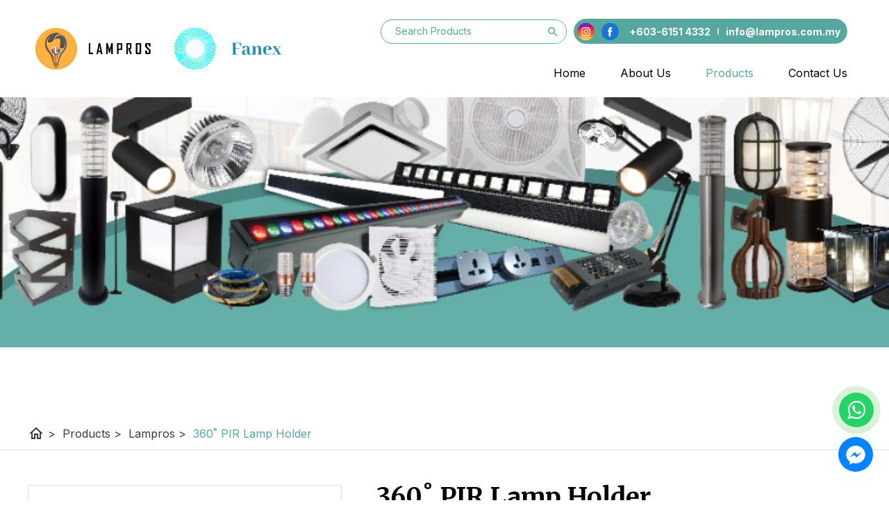

--- FILE ---
content_type: text/html; charset=utf-8
request_url: https://www.lampros.com.my/prod/360-pir-lamp-holder
body_size: 23326
content:

<!DOCTYPE html PUBLIC "-//W3C//DTD XHTML 1.0 Transitional//EN" "https://www.w3.org/TR/xhtml1/DTD/xhtml1-transitional.dtd">
<html xmlns="https://www.w3.org/1999/xhtml">
<head><title>
	CKL -  Lighting Supplier Kuala Lumpur (KL), Selangor, Malaysia. Lampros 360˚ PIR Lamp Holder
</title>

        <link type="text/css" href="/css/public.css?v=2022" rel="Stylesheet" />
        <link type="text/css" href="/css/common.css?v=2022" rel="Stylesheet" />
        <link type="text/css" href="/css/ui-lightness/jquery-ui-1.8.7.custom.css" rel="Stylesheet" />
        <link type="text/css" href="/css/thickbox.css" rel="Stylesheet" />
        <link type="text/css" href="/css/orangebox.css" rel="Stylesheet" />
        <link type="text/css" href="/css/fancybox/jquery.fancybox.css?v=1.0" rel="Stylesheet" />
        <link type="text/css" href="/css/font-awesome/font-awesome.min.css" rel="stylesheet" />      
        <link type="text/css" href="/css/sidebar.css" rel="Stylesheet" />     
        <link href='https://fonts.googleapis.com/css?family=Quicksand:400,600,700|Material+Icons|Material+Icons+Outlined' rel='stylesheet' type='text/css' />
        <script src="https://code.jquery.com/jquery-3.3.1.min.js" integrity="sha256-FgpCb/KJQlLNfOu91ta32o/NMZxltwRo8QtmkMRdAu8=" crossorigin="anonymous"></script>        
        
        <script src="/js/jquery-ui.min.js" type="text/javascript"></script>
        <script src="/js/config.js" type="text/javascript"></script>        
        <script src="/js/jquery.cycle.all.min.js" type="text/javascript"></script>        
        <script src="/js/thickbox.js" type="text/javascript"></script>
        <script src="/js/thickbox_init.js" type="text/javascript"></script>
        <script src="/js/add2cart.js" type="text/javascript"></script>
        <script src="/js/orangebox.min.js" type="text/javascript"></script>
        <script src="/js/fancybox/jquery.fancybox.js" type="text/javascript"></script>
        <script src="/js/common.js?v=2022" type="text/javascript"></script>        
        <script src="/js/lazysizes.min.js" type="text/javascript"></script>
        <script src="/js/supersized.3.2.6.min.js?v=2020" type="text/javascript"></script>
        <script src="/js/supersized-shuttle.js" type="text/javascript"></script>
        <meta name="viewport" content="width=1300px, maximum-scale=1.0" />
        <meta property="og:image:width" content="450" />
        <meta property="og:image:height" content="300" />

        <script type="text/javascript">
            //back to top button
            $(document).ready(function () {
                $("#pnlBackToTopContainer").hide();

                $(window).scroll(function () {
                    if ($(this).scrollTop() > 35) {
                        $("#pnlBackToTopContainer").fadeIn();
                    } else {
                        $("#pnlBackToTopContainer").fadeOut();
                    }
                });
            });

            function goTop() {
                $('html,body').animate({ scrollTop: 0 }, 1700, 'easeInOutExpo');
                return false;
            }
            //end back to top button
            $(function () {
                var sideMenu = "0";
                if (sideMenu == "1") {
                    $(".sidebar-nav-toggle").click(function (e) {
                        $("body").toggleClass("open");

                        $('html').one('click', function (e) {
                            $('body').removeClass("open");
                        });
                        e.stopPropagation();
                    });
                    $('.sidebar-nav').click(function (e) {
                        e.stopPropagation();
                    });
                } else {
                    $("link[href*='/css/sidebar.css']").attr("disabled", "disabled");
                    $("#pnlSideMenu").hide();
                }
            });
        
        var prodFb = parseInt("0")||0;
        function prodDetailsPage() {
            var prodId = "400";
            
            if (prodId != "0") {
                $("#pnlMiddleCtnSubLeft").hide();
                $("#pnlMiddleCtnRight").css("width", "100%");
            }
        }

            function resizeMastheadSlideShow() {
                $(".divMainCtnTopMiddleBtmFull").css("width", "100%");
                $(".divBreadCrumbContainer").css("width", "100%");
                if ($(window).width() <= 980) {
                    $(".divMainCtnTopMiddleBtm").css("width", "100%");
                    $(".divMainContainerTop").css("width", "100%");
                    $(".divTopMastheadContainer").css("width", "100%");
                    $(".divBreadCrumb").css("width", "100%");
                    if (prodFb == 0) {
                        $(".divMiddleCtnSubFull").css("width", "100%");
                        $(".divMiddleCtnSubRight").css("width", "75%");
                    }                                        
                }
                else {
                    $(".divMainCtnTopMiddleBtm").css("width", "1200px");
                    $(".divMainContainerTop").css("width", "1200px");
                    $(".divTopMastheadContainer").css("width", "1200px");
                    $(".divBreadCrumb").css("width", "1200px");
                    if (prodFb == 0) {
                        $(".divMiddleCtnSubFull").css("width", "1200px");
                        $(".divMiddleCtnSubRight").css("width", "900px");
                    }
                } 

                var intContactUs = "0";
                if (intContactUs == "1") { $(".divFullWidthContent").append($(".pnlContactCMS")); }        

                var divTopMenuFloat = $(".divTopMenuFloat").css("content");
                if (divTopMenuFloat == '"1"') {
                    $("#pnlMainContainer").css("position", "fixed");
                    $("#pnlTopMasthead").addClass("floatClass");
                    $(window).scroll(function () {
                        if ($(this).scrollTop() > 35) {
                            $("#pnlMainContainer").addClass("scrolled");
                        } else {
                            $("#pnlMainContainer").removeClass("scrolled");
                        }
                    });
                }
            }

            $(document).ready(function () {
                resizeMastheadSlideShow();
                prodDetailsPage();
                var templateActive = "1";
                if (templateActive == "1") {
                    pnlTemplateDivItem();
                }
                setTimeout(delayFooter, 500);
            });
            $(window).resize(function () {
                resizeMastheadSlideShow();
                prodDetailsPage();
            });
            function delayFooter() {
                $(".divMainFooterOutter").show(500);
                $(".divMainTop").show();
            }
    </script>
    <link href='/css/PNotify/pnotify.custom.css' type='text/css' rel='Stylesheet' /><script src='/js/PNotify/pnotify.custom.js' type='text/javascript' ></script><script src='/js/PNotify/pnotify.function.js' type='text/javascript' ></script><link href='/css/indproduct.css?v=202601160708' rel='Stylesheet' type='text/css' /><link href='/css/productgroup.css?v=202601160708' rel='Stylesheet' type='text/css' /><meta property="og:title" content="360˚ PIR Lamp Holder" /><meta property="og:type" content="product" /><meta property="og:url" content="http://www.lampros.com.my/prod/360-pir-lamp-holder" /><meta property="og:image" content="https://www.lampros.com.my/data/prod/1687164079_7be273b56d0a441790d629c64a37fc06.jpg" /><meta property="og:site_name" content="" /><meta property="og:description" content="<img alt='' src='/data/cms/images/IMG_6020.JPG' style='width: 423px; height: 929px;' />" /><link href='/css/supersized.css?v=2020' rel='Stylesheet' type='text/css' /><link href='/css/supersized.shutter.css?v=2020' rel='Stylesheet' type='text/css' /><link id="Icon" href="/data/admctrlpnl/1750403921_favicon.ico" rel="shortcut icon" /><link href='/css/sitesearch.css?v=202011' rel='Stylesheet' type='text/css' /><link href='/css/language.css' rel='Stylesheet' type='text/css' /><link href='/css/topMenu.css' rel='Stylesheet' type='text/css' /><link href='/css/topMenu.css' rel='Stylesheet' type='text/css' /><link id="Masthead" rel="stylesheet" type="text/css" /><meta name='keywords' content='CKL, Lighting Supplier Selangor, Lighting Supplier KL, Light Wholesaler Selangor, Lighting Wholesaler KL, Fan Supplier Selangor, Fan Supplier KL, LED Strip Supplier Selangor, LED Strip Supplier KL, Track Light Supplier Selangor, Track Light Wholesales Selangor, Magnetic Track Light Supplier Selangor, Magnetic Track Light Wholesaler Selangor, Aluminum Profile Supplier Selangor, Aluminum Profile Wholesaler Selangor, Silicon Profile Supplier Selangor, Silicon Profile Wholesaler Selangor, Power Supply Supplier Selangor, Power Supply wholesaler Selangor, Downlight  Supplier Selangor, Downlight Wholesaler Selangor, Lampros, Fanex, Lighting Supplier Kuala Lumpur, Light Wholesaler Kuala Lumpur, Fan Supplier Kuala Lumpur, Led Strip Supplier Kuala Lumpur, Track Light Supplier Kuala Lumpur, Silicon Profile Supplier Kuala Lumpur, Downlight Supplier Kuala Lumpur, Downlight Wholesaler Kuala Lumpur' /><meta name='description' content='CKL is Lighting Supplier & Fan Supplier in Kuala Lumpur (KL), Selangor, Malaysia. We supply LED Strip, Ceiling Fan, Lighting, Tracklight, Magnetic Track Light, Downlight, Silicon Profile, Aluminium Profile in Selangor, Kuala Lumpur (KL), Malaysia.' /><link rel='canonical' href='https://www.lampros.com.my/prod/360-pir-lamp-holder'/></head>
<body id="BodyID" class="bodyPage">
    <form method="post" action="./360-pir-lamp-holder" onsubmit="javascript:return WebForm_OnSubmit();" id="form1">
<div class="aspNetHidden">
<input type="hidden" name="__EVENTTARGET" id="__EVENTTARGET" value="" />
<input type="hidden" name="__EVENTARGUMENT" id="__EVENTARGUMENT" value="" />
<input type="hidden" name="__VIEWSTATE" id="__VIEWSTATE" value="" />
</div>

<script type="text/javascript">
//<![CDATA[
var theForm = document.forms['form1'];
if (!theForm) {
    theForm = document.form1;
}
function __doPostBack(eventTarget, eventArgument) {
    if (!theForm.onsubmit || (theForm.onsubmit() != false)) {
        theForm.__EVENTTARGET.value = eventTarget;
        theForm.__EVENTARGUMENT.value = eventArgument;
        theForm.submit();
    }
}
//]]>
</script>


<script src="/WebResource.axd?d=YCj7OGbsPI6cs8FzVC8ZmFWgZnSE8Ds7cYE_tQiaT4YvZ_o4r-UQc0tvMjmj_lL1SCyblumM5mpIpvuzXqKwsHK3iYKLM0-i1eoP0u3W8Ew1&amp;t=638465343187615987" type="text/javascript"></script>

<script type="text/javascript">jQuery(function($) {$.supersized({slideshow: 1,autoplay: 1,start_slide: 1,stop_loop: 0,random: 0,slide_interval: 5000,transition: 1,transition_speed: 1000,new_window: 1,pause_hover: 0,keyboard_nav: 1,performance: 2,image_protect: 1,min_width: 0,min_height: 0,vertical_center: 0,horizontal_center: 1,fit_always: 0,fit_portrait: 1,fit_landscape: 0,slide_links: 'blank',thumb_links: 1,thumbnail_navigation: 0,slides: [{image: '/data/masthead/1670926596_contact us.jpg', description:''},{image: '/data/masthead/1672578761_product backgroud picture.jpg', description:''}		],progress_bar: 1,mouse_scrub: 1});});</script><!-- Google tag (gtag.js) -->
<script async src="https://www.googletagmanager.com/gtag/js?id=UA-223164916-74"></script>
<script>
  window.dataLayer = window.dataLayer || [];
  function gtag(){dataLayer.push(arguments);}
  gtag('js', new Date());

  gtag('config', 'UA-223164916-74');
</script>
<script src="/ScriptResource.axd?d=PL1ZTyZFWwJfsJtOp1xBFeKLv0BGvW115NRTVKTUSyR7VNJdHcQUR-H1jCUiJidk666Jw00d5KOgpP564oLytCK277p3uchaDONPmfbVVUJwlYzYNANBsH-3RZj-n_l9hc1lV4SWsRycZp_fc3Sye74ttj1g-BA5o_BIn_M2I5k1&amp;t=7e969891" type="text/javascript"></script>
<script src="/ScriptResource.axd?d=BafL4lYW3gYLe3L7Y3irWK8anyy-JlhsPCB2QU7K07P0wD5Z2lGr3HMxAImzoR7aWS7EMVXjlBFv6or7Ary6V9FeEEoMnBISGOLFw5iA7h8T2ArvmtgtlyBPhS5RBT-OHkgN6SchVpRJtgbMmOwHhrJO92mXwkHaX8dGUORHTvA1&amp;t=2e7d0aca" type="text/javascript"></script>
<script src="/ScriptResource.axd?d=LU8fGZLJ5JXOr5G6AjsMqzvpMt7wZAD5SGdVowFnt6sR1yorrdE4PXk8mt4kYNTiJH4g7zvu4_jlobsCKKU2Xt89qIu-t3gz-H_PkxVS3HRXNajrQtwcQzhHEZAW20LN3EhPqmQMzD4G5g6FWi88o-yZyEJqPWxlfC2fPrIdUI07PQwFFwGXYL_2PDj38Czl0&amp;t=2e7d0aca" type="text/javascript"></script>
<script type="text/javascript">
//<![CDATA[
function WebForm_OnSubmit() {
if (typeof(ValidatorOnSubmit) == "function" && ValidatorOnSubmit() == false) return false;
return true;
}
//]]>
</script>

        
        <input type="hidden" name="ctl00$hfVSFileName" id="hfVSFileName" value="64c04882-ce87-4e78-9a64-3edd49245bb37G0B" />
        <script type="text/javascript">
//<![CDATA[
Sys.WebForms.PageRequestManager._initialize('ctl00$scriptmanager1', 'form1', ['tctl00$ucUsrGroup$uppnlCat','ucUsrGroup_uppnlCat','tctl00$cphContent$ucUsrIndProduct$uplRelProd','cphContent_ucUsrIndProduct_uplRelProd','tctl00$cphContent$ucUsrIndProduct$uplIndRecentlyViewProd','cphContent_ucUsrIndProduct_uplIndRecentlyViewProd'], [], [], 90, 'ctl00');
//]]>
</script>

        

        
        <div id="wrap">
            <div id="main">
                 <div class="divTopMenuFloat"></div>
                 <link href="/data/layout/floatMenu.css" rel="stylesheet" type="text/css" />
<link href="/data/layout/oneforall.css?v=1.0" rel="stylesheet" type="text/css" />
<link href="https://fonts.googleapis.com" rel="preconnect" />
<link crossorigin="" href="https://fonts.gstatic.com" rel="preconnect" />
<link href="https://fonts.googleapis.com/css2?family=Inter:wght@400;500;600;700&amp;family=Merriweather:wght@400;700&amp;display=swap" rel="stylesheet" />
<style type="text/css">@media only screen and (max-width: 1400px){
  .divMastheadBackgroundContainer{
    height:36vw!important;
  }
  .bodyPage1 #supersized{
    height:36vw!important;
  }
  }
</style>
<script type="text/javascript">
  $(document).ready(function(){
    homeMastheadAutoFit();
  });
  $(window).resize(function () {
    homeMastheadAutoFit();
  });
  function homeMastheadAutoFit(){
    //$("#supersized").css("height",100+"%");
    $(".bodyPage1 #supersized").css("height",100+"%");
    setTimeout(function(){
      var imgheight = $("#supersized img").height();
      if(imgheight > 0){
        $(".bodyPage1 .divMastheadBackgroundContainer").css("height",(imgheight-140)+"px");
        $(".bodyPage1 #supersized").css("height",(imgheight)+"px");
        //$(".bodyPage .divMastheadBackgroundContainer").css("height",(imgheight-140)+"px");
        //$(".bodyPage #supersized").css("height",(imgheight)+"px");
      }
      else{
        homeMastheadAutoFit();
      }
    },500);
  }
</script>
<div>
  <div class="divMenuFloat">
    <div style="width:100%;margin: auto;">
      <div class="topMenuSplitter">
        <div class="topMenuSplitterInner">
          <div style="display: flex;align-items: center;justify-content: center;">
            <div><div class='pnlTemplateDivItem' data_Name='divLogo'></div>
            </div>
          </div>
          <div style="flex:1;padding: 0 20px 0;">
            <div class="divMediaSoc">
              <div><div class='pnlTemplateDivItem' data_Name='divSearch'></div>
              </div>
              <div class="hypQuickContactOuterOuter">
                <div><div class='pnlTemplateDivItem' data_Name='divSocialMedia'></div>
                </div>
                <div class="hypQuickContactOuter">
                  <div><div class='pnlTemplateDivItem' data_Name='hypQuickContact'></div>
                  </div>
                  <div style="position: relative;border-right: 2px solid #ddd;height: 10px;padding:0 0 0 5px;">&nbsp;
                  </div>
                  <div><div class='pnlTemplateDivItem' data_Name='hypQuickEmail'></div>
                  </div>
                </div>
              </div>
            </div>
            <div class="menuTopTop">
              <div class="menuTop"><div class='pnlTemplateDivItem' data_Name='divMenu'></div>
              </div>
            </div>
          </div>
        </div>
      </div>
    </div>
  </div>
  <div>
    <div style="position:relative;"><div class='pnlTemplateDivItem' data_Name='divMasthead'></div>
    </div>
  </div>
  <div class="divBreadCrumbOuter" style="width:100%;position:relative;">
    <div><div class='pnlTemplateDivItem' data_Name='divBreadCrumb'></div>
    </div>
  </div>
  <div>
    <div style="width:100%;margin:auto;"><div class='pnlTemplateDivItem' data_Name='divContent'></div>
    </div>
    <div style="width:100%;margin:auto;"><div class='pnlTemplateDivItem' data_Name='divBanner2'></div>
    </div>
  </div>
  <div class="divBottomBannerContainer divMainFooterOutter" style="background: #fff;">
    <div style="width:100%;margin:auto;justify-content:center;">
      <div style="width:100%;margin:auto;"><div class='pnlTemplateDivItem' data_Name='divBanner'></div>
      </div>
    </div>
    <div style="width:100%;margin:auto;justify-content:center;background:#55A79F;">
      <div style="width:100%;margin:auto;justify-content:center;padding: 0 0 10px 0;border-top:1px solid #ddd;">
        <div style="width:1200px;margin:auto;align-items: center;padding:10px 0 5px 0;">
          <div><div class='pnlTemplateDivItem' data_Name='divBottomMenu'></div>
          </div>
          <div style="height:50px;">&nbsp;
          </div>
          <div style="flex: 1;display:flex;">
            <div style="flex:1;"><div class='pnlTemplateDivItem' data_Name='divWebteqCopyRight'></div>
            </div>
            <div><div class='pnlTemplateDivItem' data_Name='divPoweredByWebteq'></div>
            </div>
          </div>
        </div>
      </div>
    </div>
  </div>
</div>

                <div id="pnlBackToTopContainer" class="divBackToTopContainer">
	
                        <a id="hypBackToTop" title="Back to Top" class="hypBackToTop" onclick="goTop();"></a>
                    
</div>
                <div id="pnlMainContainer" class="divMainContainer divNoTemplate">
	                    
                    <div class="bluredBackground"></div>
                    <div id="pnlMainTop" class="divMainTop">
		
                        <div id="pnlTop" class="topPanel">
			
                            <div id="pnlTopBigRightTop" class="divTopBigRightTop">
				
                                        <div id="pnlTopQuickLink" class="divTopQuickLink">
					
                                            

<script type="text/javascript">
    $(function () {
        //  Search Site
        
        // End Search Site
    });
</script>

<div id="ucUsrQuickLinks_pnlQuickLinksInner" class="divQuickLinksInner divFlex divRelative divPaddingTopBottom_5">
						
    <div class="divQuickContactEmail divFlex">
        <div  title='call us at +603-6151 4332'  class='hypQuickContact'><i id='materialIconsQuickTel' class='material-icons'></i><span>+603-6151 4332</span></div> 
        <a href="mailto:info@lampros.com.my" title="contact us at info@lampros.com.my" class="hypQuickEmail"><i id='materialIconsQuickEmail' class='material-icons'></i><span>info@lampros.com.my</span></a>
    </div>
    <div class="divSocialMedia" style="position:absolute;right:0px;">
        <span class="spanQuickContactNo"><a target='_blank' href='https://www.instagram.com/lampros_malaysia/'><img src='/img/usr/icon/icon-instagram.png' title='Find us on Instagram'/></a></span> 
        <div id="ucUsrQuickLinks_pnlFbPageContainer" class="divFacebookPage">
							
               <a id="ucUsrQuickLinks_hypFacebook" class="divFbIcon" href="https://www.facebook.com/Lampros-112189923622778" target="_blank"></a>
        
						</div>    
                          
        
    </div>
    <div id="google_translate_element" style="display: inline-block; float: right; padding-right: 10px;"></div>

					</div>



                                        
				</div>
                                        
                                    
			</div>
                            <div id="pnlMainContainerTop" class="divMainContainerTop">
				
                                <div id="pnlTopBigLeft" class="divTopBigLeft">
					
                                    <div id="ucUsrLogo_pnlLogo" class="divLogo">
						
    <a id="ucUsrLogo_hypLogo" title="CKL" href="/"><img id="ucUsrLogo_imgLogo" title="CKL" class="imgLogo" src="/data/admctrlpnl/1661498213_logotoppanel.png" alt="CKL" style="border-width:0px;height:321px;width:1311px;" /></a>

					</div>

                                
				</div>
                                <div id="pnlTopBigMiddle" class="divTopBigMiddle">
					
                                    
                                    
                                    <div id="pnlTopSearch" class="divTopSearch">
						
                                        
<style type="text/css">
    #divClearTextbox {
        position: absolute;
        right: 0px;
        top: 15px;
        cursor: pointer;
        z-index:999;
    }
    .tdSearcBtn{cursor:pointer;}
</style>

<div id="ucUsrSearch_pnlSearch" class="divSearch">
							
    <div id="ucUsrSearch_pnlSearchInner">
								
        <table cellpadding="0" cellspacing="0" border="0" class="tblSearchBox height_45">
            <tr>
                
                <td  class="tdSearchTxtBox" style="position:relative;">
                    <input name="ctl00$ucUsrSearch$txtSearchProduct" type="text" maxlength="250" id="ucUsrSearch_txtSearchProduct" class="txtSearch" autocomplete="off" placeholder="Search Products" onfocus="clearText()" onblur="resetText()" onkeydown="javascript: if (event.keyCode == 13) {document.getElementById(&#39;ucUsrSearch_imgbtnSearchIcon&#39;).click(); return false;}" />
                    <div id="divClearTextbox" title="Clear Text"><i class="material-icons" style="font-size:10px;">clear</i></div>
                </td>
                <td  class="tdSearcBtn divTextAlignCenter" title="Search">
                    <img id="ucUsrSearch_imgbtnSearchIcon" title="search" class="imgbtnSearch" src="/img/cmn/trans.gif" />
                     <i id="materialIconsSearch" class="material-icons"></i>
                     <a id="ucUsrSearch_lnkBtnSearchBtn" href="javascript:__doPostBack(&#39;ctl00$ucUsrSearch$lnkBtnSearchBtn&#39;,&#39;&#39;)"></a>
                </td>
            </tr>
        </table>
        <div class="divSearch_ResultList"></div>
    
							</div>

						</div>
<style>
    .divSearch_ResultList{display:none;position:absolute;max-height:200px;overflow:hidden;background-color:#fff;border-bottom-left-radius:5px;border-bottom-right-radius:5px;padding:0.5rem 0px;z-index:1;}
    .divSearch_ResultList h3{padding:0px 15px;}
    .divResultList_Item{ display:flex;align-items:center;flex-wrap:wrap;padding: 0em 0em .2em 1em;line-height: 1.5;cursor:pointer; }
    .divResultList_Item:hover{color:#eb8f00;font-weight:bold;}    
    .imgResultList_Item_Image{height: auto;width: 20px;padding: 0px 10px 0px 0px; height:15px; object-fit:cover;}
    .txtResultList_Item {width: calc(100% - 30px);}
</style>
<script type="text/javascript">
    function clearText() {
        document.getElementById("ucUsrSearch_txtSearchProduct").value = "";
    }

    $(".tblSearchBox").mouseover(function () {
        $("#divClearTextbox").show();
    });

    $(".tblSearchBox").mouseout(function () {
        $("#divClearTextbox").hide();
    });

    $(".tdSearcBtn").on("click", function () {
        $("#ucUsrSearch_lnkBtnSearchBtn")[0].click();
    });

    $("#divClearTextbox").on("click", function () {        
        clearText();
    });
    $("#divClearTextbox").hide();
    $("#ucUsrSearch_txtSearchProduct").on("keydown", delay(function () {
        setAutocomplete("ucUsrSearch_txtSearchProduct");
    },500));
    function resetText() {
        if (document.getElementById("ucUsrSearch_txtSearchProduct").value == "") {
            document.getElementById("ucUsrSearch_txtSearchProduct").value = "";
        }
    }
    function imgError(image) {
        image.onerror = "";
        image.src = "/data/cms/images/default-img001.jpg";
        return true;
    }
    var resultListTemplate = "<div class='divResultList_Item' data_link='[LINK]' title='[NAME]'><img class='imgResultList_Item_Image' src='[IMAGE]' onerror=\"imgError(this);\" /><span class='txtResultList_Item'>[NAME]</span></div>";
    function setAutocomplete(target) {
        var redirectProdUrl = "/prod/";
        var strFurlProdPage = "products";
        var strDefaultLink = "/usr/product.aspx?pgid=4";
        var items = { "txtSearch": $("#" + target).val() };
        $.ajax({
            type: "POST",
            url: wsBase + "wsSearchProducts.asmx/getNameList",
            dataType: "json",
            data: JSON.stringify(items),
            contentType: "application/json; charset=utf-8",
            success: function (data) {                
                var status = $.parseJSON(data.d);
                var result = status.data;
                var content = "";
                $.each(result, function (i, val) {
                    var resultLink = "";
                    if (redirectProdUrl != "") {
                        var urlLength = redirectProdUrl.split('?').length;
                        if (val.intCount == 1) {
                            urlLength = (strFurlProdPage == "" || (val.prodFurlTitle == "" || val.prodFurlTitle == null)) ? strDefaultLink.split('?').length:redirectProdUrl.split('?').length;
                            resultLink = (strFurlProdPage == "" || (val.prodFurlTitle == "" || val.prodFurlTitle == null)) ? (strDefaultLink + (urlLength > 1 ? "&" : "?") + "id=" + val.prodId) : (redirectProdUrl + val.prodFurlTitle);
                        } else {
                            resultLink = redirectProdUrl + (strFurlProdPage == "" ? "" : strFurlProdPage) + (urlLength > 1 ? "&" : "?") + "key=" + encodeURIComponent(val.label);
                        }
                    }
                    var characterLimit = $(".tblSearchBox").width() > 400 ? 60 : 30;
                    content += resultListTemplate.split("[LINK]").join(resultLink)
                        .split("[IMAGE]").join(val.imageUrl)
                        .split("[NAME]").join(val.prodDname.length > characterLimit ? (val.prodDname.substring(0, characterLimit)+"..."):val.prodDname);        
                });
                if (content != "") {
                    $(".divSearch_ResultList").show().css("width", $(".tblSearchBox").width() + "px").html("<h3>Suggested Item</h3>"+content);
                    if ($(".divSearch_ResultList").height() == 200) {
                        $(".divSearch_ResultList").css("overflow-y", "scroll");
                    } else {
                        $(".divSearch_ResultList").css("overflow-y", "unset");
                    }
                    $(".divResultList_Item").each(function () {
                        $(this).off("click").on("click", function () {
                            window.location.href = $(this).attr("data_link");
                        });
                    });
                } else { $(".divSearch_ResultList").hide();}  
            },
            error: function (xmlHttpRequest, status, err) {
            }
        });
    }
    
</script>
                                    
					</div>
                                
				</div>
                                <div id="pnlTopBigRight" class="divTopBigRight">
					
                                    <div id="pnlTopBigRightBottom" class="divTopBigRightBottom">
						
                                         <div id="pnlLoginRegCart" class="divLoginRegCart">
							
                                            

<script type="text/javascript">
     $(document).ready(function() {
         $("#ucUsrLoginLinks_pnlLoginDetailsForm").hide();

         $("#hypHideShow").click(function(e) {
             e.preventDefault();
             $("#ucUsrLoginLinks_pnlLoginDetailsForm").toggle();
         });
         $("#ucUsrLoginLinks_pnlLoginDetailsForm").mouseup(function() {
             return false;
         });
         $(document).mouseup(function(e) {
             if ($(e.target).parent("a#hypHideShow").length == 0) {
                 $("#ucUsrLoginLinks_pnlLoginDetailsForm").hide();
             }
         });

         
         
     });
 </script>
    
                                            

                                            
                                        
						</div>    
                                    
					</div>
                                
				</div>
                            
			</div>
                            <div class="divMisTopMenuHeader">
                                <div class="divMisTopMenu">
				
                                    <div class="divTopMenu divMenu2">
					
                                            
                                         
				</div>
                                
			</div>
                            </div>
                            <div id="pnlTopContainerBottomOutterFull" class="divTopContainerBottomOutterFull">
				
                                <div id="pnlTopContainerBottomOutter" class="divTopContainerBottomOutter">
					
                                    <div id="pnlTopMenu" class="divTopMenu divMenu">
						
                                        

<div>
    <ul id="nav-one" class="nav">
        
                <li id="ucUsrTopMenu_rptMenu_liMenu_0" class="liTopMenu">
                    
                    <div id="ucUsrTopMenu_rptMenu_pnlMenu_0" class="divPnlMenu" style="display:inline-block;">
							
                        <a id="ucUsrTopMenu_rptMenu_hypMenu_0" title="Home" class="topMenuItem" pageid="2" href="/home">Home</a>
                          
                    
						</div>  
                    <div id="ucUsrTopMenu_rptMenu_pnlSubMenu_0" class="pnlSubMenu">
							
                        
                        
                    
						</div>
                    
                </li>
            
                <li id="ucUsrTopMenu_rptMenu_liMenu_1" class="liTopMenu">
                    <div id="ucUsrTopMenu_rptMenu_pnlTopMenuSplitter_1" style="display:inline-block;">
							<div class="spanTopMenuSplitter"></div>
						</div>
                    <div id="ucUsrTopMenu_rptMenu_pnlMenu_1" class="divPnlMenu" style="display:inline-block;">
							
                        <a id="ucUsrTopMenu_rptMenu_hypMenu_1" title="About Us" class="topMenuItem" pageid="3" href="/about-us">About Us</a>
                          
                    
						</div>  
                    <div id="ucUsrTopMenu_rptMenu_pnlSubMenu_1" class="pnlSubMenu">
							
                        
                        
                    
						</div>
                    
                </li>
            
                <li id="ucUsrTopMenu_rptMenu_liMenu_2" class="liTopMenu">
                    <div id="ucUsrTopMenu_rptMenu_pnlTopMenuSplitter_2" style="display:inline-block;">
							<div class="spanTopMenuSplitter"></div>
						</div>
                    <div id="ucUsrTopMenu_rptMenu_pnlMenu_2" class="divPnlMenu" style="display:inline-block;">
							
                        <a id="ucUsrTopMenu_rptMenu_hypMenu_2" title="Products" class="topMenuItemSel" pageid="4" href="/prod/products">Products</a>
                          
                    
						</div>  
                    <div id="ucUsrTopMenu_rptMenu_pnlSubMenu_2" class="pnlSubMenu">
							
                        
                                <ul id="nav-two" class="nav nav-two">
                            
                                <li id="ucUsrTopMenu_rptMenu_rptSubMenu_2_liSubMenu_0" class="sel">
                                    <a id="ucUsrTopMenu_rptMenu_rptSubMenu_2_hypSubMenu_0" title="Lampros" class="hypSubMenu" href="/prod/lampros">Lampros</a>
                                    <div id="ucUsrTopMenu_rptMenu_rptSubMenu_2_pnlSubMenuLv2_0" class="divSubMenuLv2">
								
                                        
                                                <ul id="nav-three" class="nav">
                                            
                                                <li id="ucUsrTopMenu_rptMenu_rptSubMenu_2_rptSubMenuLv2_0_liSubMenuLv2_0" class="liSubMenuLv2">
                                                    <a id="ucUsrTopMenu_rptMenu_rptSubMenu_2_rptSubMenuLv2_0_hypSubMenuLv2_0" title="LED Strip &amp; Power Supply" class="hypTopSubMenuLv2" href="/prod/led-strip-power-supply">LED Strip & Power Supply</a>
                                                </li>
                                            
                                                <li>
                                                    <div id="ucUsrTopMenu_rptMenu_rptSubMenu_2_rptSubMenuLv2_0_pnlTopSubSMenupliter_0" class="divTopSubMenuSpliter">

								</div>
                                                </li>
                                            
                                                <li id="ucUsrTopMenu_rptMenu_rptSubMenu_2_rptSubMenuLv2_0_liSubMenuLv2_1" class="liSubMenuLv2">
                                                    <a id="ucUsrTopMenu_rptMenu_rptSubMenu_2_rptSubMenuLv2_0_hypSubMenuLv2_1" title="Power Track &amp; Flexible Adapter Socky" class="hypTopSubMenuLv2" href="/prod/power-track-flexible-adapter-socky">Power Track & Flexible Adapter Socky</a>
                                                </li>
                                            
                                                <li>
                                                    <div id="ucUsrTopMenu_rptMenu_rptSubMenu_2_rptSubMenuLv2_0_pnlTopSubSMenupliter_1" class="divTopSubMenuSpliter">

								</div>
                                                </li>
                                            
                                                <li id="ucUsrTopMenu_rptMenu_rptSubMenu_2_rptSubMenuLv2_0_liSubMenuLv2_2" class="liSubMenuLv2">
                                                    <a id="ucUsrTopMenu_rptMenu_rptSubMenu_2_rptSubMenuLv2_0_hypSubMenuLv2_2" title="Bulb &amp; Tube" class="hypTopSubMenuLv2" href="/prod/bulb-tube">Bulb & Tube</a>
                                                </li>
                                            
                                                <li>
                                                    <div id="ucUsrTopMenu_rptMenu_rptSubMenu_2_rptSubMenuLv2_0_pnlTopSubSMenupliter_2" class="divTopSubMenuSpliter">

								</div>
                                                </li>
                                            
                                                <li id="ucUsrTopMenu_rptMenu_rptSubMenu_2_rptSubMenuLv2_0_liSubMenuLv2_3" class="liSubMenuLv2">
                                                    <a id="ucUsrTopMenu_rptMenu_rptSubMenu_2_rptSubMenuLv2_0_hypSubMenuLv2_3" title="Track Light" class="hypTopSubMenuLv2" href="/prod/track-light">Track Light</a>
                                                </li>
                                            
                                                <li>
                                                    <div id="ucUsrTopMenu_rptMenu_rptSubMenu_2_rptSubMenuLv2_0_pnlTopSubSMenupliter_3" class="divTopSubMenuSpliter">

								</div>
                                                </li>
                                            
                                                <li id="ucUsrTopMenu_rptMenu_rptSubMenu_2_rptSubMenuLv2_0_liSubMenuLv2_4" class="liSubMenuLv2">
                                                    <a id="ucUsrTopMenu_rptMenu_rptSubMenu_2_rptSubMenuLv2_0_hypSubMenuLv2_4" title="Deco Light" class="hypTopSubMenuLv2" href="/prod/deco-light">Deco Light</a>
                                                </li>
                                            
                                                <li>
                                                    <div id="ucUsrTopMenu_rptMenu_rptSubMenu_2_rptSubMenuLv2_0_pnlTopSubSMenupliter_4" class="divTopSubMenuSpliter">

								</div>
                                                </li>
                                            
                                                <li id="ucUsrTopMenu_rptMenu_rptSubMenu_2_rptSubMenuLv2_0_liSubMenuLv2_5" class="liSubMenuLv2">
                                                    <a id="ucUsrTopMenu_rptMenu_rptSubMenu_2_rptSubMenuLv2_0_hypSubMenuLv2_5" title="Downlight &amp; Eyeball Fixtures" class="hypTopSubMenuLv2" href="/prod/downlight-eyeball-fixtures">Downlight & Eyeball Fixtures</a>
                                                </li>
                                            
                                                <li>
                                                    <div id="ucUsrTopMenu_rptMenu_rptSubMenu_2_rptSubMenuLv2_0_pnlTopSubSMenupliter_5" class="divTopSubMenuSpliter">

								</div>
                                                </li>
                                            
                                                <li id="ucUsrTopMenu_rptMenu_rptSubMenu_2_rptSubMenuLv2_0_liSubMenuLv2_6" class="liSubMenuLv2">
                                                    <a id="ucUsrTopMenu_rptMenu_rptSubMenu_2_rptSubMenuLv2_0_hypSubMenuLv2_6" title="Magnetic Track" class="hypTopSubMenuLv2" href="/prod/magnetic-track">Magnetic Track</a>
                                                </li>
                                            
                                                <li>
                                                    <div id="ucUsrTopMenu_rptMenu_rptSubMenu_2_rptSubMenuLv2_0_pnlTopSubSMenupliter_6" class="divTopSubMenuSpliter">

								</div>
                                                </li>
                                            
                                                <li id="ucUsrTopMenu_rptMenu_rptSubMenu_2_rptSubMenuLv2_0_liSubMenuLv2_7" class="liSubMenuLv2">
                                                    <a id="ucUsrTopMenu_rptMenu_rptSubMenu_2_rptSubMenuLv2_0_hypSubMenuLv2_7" title="Electrical" class="hypTopSubMenuLv2" href="/prod/electrical">Electrical</a>
                                                </li>
                                            
                                                <li>
                                                    <div id="ucUsrTopMenu_rptMenu_rptSubMenu_2_rptSubMenuLv2_0_pnlTopSubSMenupliter_7" class="divTopSubMenuSpliter">

								</div>
                                                </li>
                                            
                                                <li id="ucUsrTopMenu_rptMenu_rptSubMenu_2_rptSubMenuLv2_0_liSubMenuLv2_8" class="liSubMenuLv2">
                                                    <a id="ucUsrTopMenu_rptMenu_rptSubMenu_2_rptSubMenuLv2_0_hypSubMenuLv2_8" title="LED Downlight &amp; Eyeball" class="hypTopSubMenuLv2" href="/prod/led-downlight-eyeball">LED Downlight & Eyeball</a>
                                                </li>
                                            
                                                <li>
                                                    <div id="ucUsrTopMenu_rptMenu_rptSubMenu_2_rptSubMenuLv2_0_pnlTopSubSMenupliter_8" class="divTopSubMenuSpliter">

								</div>
                                                </li>
                                            
                                                <li id="ucUsrTopMenu_rptMenu_rptSubMenu_2_rptSubMenuLv2_0_liSubMenuLv2_9" class="liSubMenuLv2">
                                                    <a id="ucUsrTopMenu_rptMenu_rptSubMenu_2_rptSubMenuLv2_0_hypSubMenuLv2_9" title="Outdoor Light" class="hypTopSubMenuLv2" href="/prod/outdoor-light">Outdoor Light</a>
                                                </li>
                                            
                                                <li>
                                                    <div id="ucUsrTopMenu_rptMenu_rptSubMenu_2_rptSubMenuLv2_0_pnlTopSubSMenupliter_9" class="divTopSubMenuSpliter">

								</div>
                                                </li>
                                            
                                                <li id="ucUsrTopMenu_rptMenu_rptSubMenu_2_rptSubMenuLv2_0_liSubMenuLv2_10" class="liSubMenuLv2">
                                                    <a id="ucUsrTopMenu_rptMenu_rptSubMenu_2_rptSubMenuLv2_0_hypSubMenuLv2_10" title="LED Mirror" class="hypTopSubMenuLv2" href="/prod/led-mirror">LED Mirror</a>
                                                </li>
                                            
                                                <li>
                                                    <div id="ucUsrTopMenu_rptMenu_rptSubMenu_2_rptSubMenuLv2_0_pnlTopSubSMenupliter_10" class="divTopSubMenuSpliter">

								</div>
                                                </li>
                                            
                                                <li id="ucUsrTopMenu_rptMenu_rptSubMenu_2_rptSubMenuLv2_0_liSubMenuLv2_11" class="liSubMenuLv2">
                                                    <a id="ucUsrTopMenu_rptMenu_rptSubMenu_2_rptSubMenuLv2_0_hypSubMenuLv2_11" title="Accessories" class="hypTopSubMenuLv2" href="/prod/accessories">Accessories</a>
                                                </li>
                                            
                                                <li>
                                                    <div id="ucUsrTopMenu_rptMenu_rptSubMenu_2_rptSubMenuLv2_0_pnlTopSubSMenupliter_11" class="divTopSubMenuSpliter">

								</div>
                                                </li>
                                            
                                                <li id="ucUsrTopMenu_rptMenu_rptSubMenu_2_rptSubMenuLv2_0_liSubMenuLv2_12" class="liSubMenuLv2">
                                                    <a id="ucUsrTopMenu_rptMenu_rptSubMenu_2_rptSubMenuLv2_0_hypSubMenuLv2_12" title="Solar Light" class="hypTopSubMenuLv2" href="/prod/solar-light">Solar Light</a>
                                                </li>
                                            
                                                <li>
                                                    <div id="ucUsrTopMenu_rptMenu_rptSubMenu_2_rptSubMenuLv2_0_pnlTopSubSMenupliter_12" class="divTopSubMenuSpliter">

								</div>
                                                </li>
                                            
                                                <li id="ucUsrTopMenu_rptMenu_rptSubMenu_2_rptSubMenuLv2_0_liSubMenuLv2_13" class="liSubMenuLv2">
                                                    <a id="ucUsrTopMenu_rptMenu_rptSubMenu_2_rptSubMenuLv2_0_hypSubMenuLv2_13" title="Pendant Light" class="hypTopSubMenuLv2" href="/prod/pendant-light">Pendant Light</a>
                                                </li>
                                            
                                                <li>
                                                    <div id="ucUsrTopMenu_rptMenu_rptSubMenu_2_rptSubMenuLv2_0_pnlTopSubSMenupliter_13" class="divTopSubMenuSpliter">

								</div>
                                                </li>
                                            
                                                <li id="ucUsrTopMenu_rptMenu_rptSubMenu_2_rptSubMenuLv2_0_liSubMenuLv2_14" class="liSubMenuLv2">
                                                    <a id="ucUsrTopMenu_rptMenu_rptSubMenu_2_rptSubMenuLv2_0_hypSubMenuLv2_14" title="Aluminum &amp; Silicone Profile" class="hypTopSubMenuLv2" href="/prod/aluminum-silicone-profile">Aluminum & Silicone Profile</a>
                                                </li>
                                            
                                                <li>
                                                    <div id="ucUsrTopMenu_rptMenu_rptSubMenu_2_rptSubMenuLv2_0_pnlTopSubSMenupliter_14" class="divTopSubMenuSpliter">

								</div>
                                                </li>
                                            
                                                <li id="ucUsrTopMenu_rptMenu_rptSubMenu_2_rptSubMenuLv2_0_liSubMenuLv2_15" class="liSubMenuLv2">
                                                    <a id="ucUsrTopMenu_rptMenu_rptSubMenu_2_rptSubMenuLv2_0_hypSubMenuLv2_15" title="Under Water Light" class="hypTopSubMenuLv2" href="/prod/under-water-light">Under Water Light</a>
                                                </li>
                                            
                                                </ul>
                                            
                                     
							</div>

                                </li><li><div class="divTopSubMenuSpliter"></div></li>
                                <li id="ucUsrTopMenu_rptMenu_rptSubMenu_2_liSubMenu_1" class="liSubMenu ">
                                    <a id="ucUsrTopMenu_rptMenu_rptSubMenu_2_hypSubMenu_1" title="Fanex" class="hypSubMenu" href="/prod/fanex">Fanex</a>
                                    <div id="ucUsrTopMenu_rptMenu_rptSubMenu_2_pnlSubMenuLv2_1" class="divSubMenuLv2">
								
                                        
                                                <ul id="nav-three" class="nav">
                                            
                                                <li id="ucUsrTopMenu_rptMenu_rptSubMenu_2_rptSubMenuLv2_1_liSubMenuLv2_0" class="liSubMenuLv2">
                                                    <a id="ucUsrTopMenu_rptMenu_rptSubMenu_2_rptSubMenuLv2_1_hypSubMenuLv2_0" title="Exhaust Fan" class="hypTopSubMenuLv2" href="/prod/exhaust-fan">Exhaust Fan</a>
                                                </li>
                                            
                                                <li>
                                                    <div id="ucUsrTopMenu_rptMenu_rptSubMenu_2_rptSubMenuLv2_1_pnlTopSubSMenupliter_0" class="divTopSubMenuSpliter">

								</div>
                                                </li>
                                            
                                                <li id="ucUsrTopMenu_rptMenu_rptSubMenu_2_rptSubMenuLv2_1_liSubMenuLv2_1" class="liSubMenuLv2">
                                                    <a id="ucUsrTopMenu_rptMenu_rptSubMenu_2_rptSubMenuLv2_1_hypSubMenuLv2_1" title="Industrial Fan" class="hypTopSubMenuLv2" href="/prod/industrial-fan">Industrial Fan</a>
                                                </li>
                                            
                                                <li>
                                                    <div id="ucUsrTopMenu_rptMenu_rptSubMenu_2_rptSubMenuLv2_1_pnlTopSubSMenupliter_1" class="divTopSubMenuSpliter">

								</div>
                                                </li>
                                            
                                                <li id="ucUsrTopMenu_rptMenu_rptSubMenu_2_rptSubMenuLv2_1_liSubMenuLv2_2" class="liSubMenuLv2">
                                                    <a id="ucUsrTopMenu_rptMenu_rptSubMenu_2_rptSubMenuLv2_1_hypSubMenuLv2_2" title="Ceiling Fan" class="hypTopSubMenuLv2" href="/prod/ceiling-fan">Ceiling Fan</a>
                                                </li>
                                            
                                                </ul>
                                            
                                     
							</div>

                                </li>
                                </ul>
                            
                        
                    
						</div>
                    
                </li>
            
                <li id="ucUsrTopMenu_rptMenu_liMenu_3" class="liTopMenu">
                    <div id="ucUsrTopMenu_rptMenu_pnlTopMenuSplitter_3" style="display:inline-block;">
							<div class="spanTopMenuSplitter"></div>
						</div>
                    <div id="ucUsrTopMenu_rptMenu_pnlMenu_3" class="divPnlMenu" style="display:inline-block;">
							
                        <a id="ucUsrTopMenu_rptMenu_hypMenu_3" title="Contact Us" class="topMenuItem" pageid="6" href="/cont/contact-us">Contact Us</a>
                          
                    
						</div>  
                    <div id="ucUsrTopMenu_rptMenu_pnlSubMenu_3" class="pnlSubMenu">
							
                        
                        
                    
						</div>
                    
                </li>
            
    </ul>
</div>
<div id="divAdjustTopMenu"></div>
<script type="text/javascript">
    function adjustTopMenu() {
        var menuWidth = 0;
        var constantWidthTopMenu = ($(window).width() <= 980 ? $(window).width() : 1200);
        var count = 0;
        $(".divTopContainerBottomOutter .liTopMenu").each(function () {
            count++;
            menuWidth += $(this).width();
            if (menuWidth > constantWidthTopMenu) {
                $(this).hide();
            }
        });
        //console.log("menuWidth = " + menuWidth);
        //if (menuWidth < constantWidthTopMenu) {
        //    //console.log("count = " + count);
        //    //console.log("each width = " + (980 / count));
        //    $(".divPnlMenu").css("width", (((constantWidthTopMenu+20) / count)-10) + "px").css("position","relative").css("text-align","center");
        //}

        $(".liSubMenuLv2").each(function () { 
            if ($(this).hasClass("sel")) {
                var topMenu = $(this).parents("li").find(".topMenuItem");
                topMenu.addClass("topMenuItemSel");

                $(".btmMenuItem").each(function () {
                    if ($(this).attr("pageid") == topMenu.attr("pageid")) {
                        $(this).addClass("btmMenuItemSel");
                    }
                })
            }
        });  
    }
    function horizontalMenu() {
        var horizontalMenu = "0";
        if (horizontalMenu == "1") {
            $(".nav-two").addClass("navHorizontal");

            $(".navHorizontal li .divTopSubMenuSpliter").each(function () {
                $(this).parent("li").hide();
            });

            $(".liTopMenu").each(function () {
                $(this).hover(function () {
                    var widthPrevAll = 10;
                    if ($(this).parents(".divTopMenu").parent().hasClass("divMisTopMenu")) {
                        $(this).nextAll(".liTopMenu:visible").each(function () {
                            widthPrevAll += $(this).width();
                        });
                        $(this).find(".navHorizontal").css("left", "-" + (1200 - $(this).parents("#nav-one").width()) + "px");
                    }
                    else {
                        $(this).prevAll(".liTopMenu:visible").each(function () {
                            widthPrevAll += $(this).width();
                        });
                        $(this).find(".navHorizontal").css("left", "-" + widthPrevAll + "px");
                    }

                });
            })
        }  
    }
    $(document).ready(function () {
        horizontalMenu();
        if ($("#divAdjustTopMenu").css("content") == '"1"') {
            adjustTopMenu();
        }
    });
</script>
                                        
                                    
					</div>
                                
				</div>
                            
			</div>
                                                        
                            <div id="pnlSideMenu" class="divSidrMenu" style="max-width: 1200px;width: 100%; margin: auto;position: relative;">
				
                                <a>
                                    <div id="pnlToggle" class="sidebar-nav-toggle">
					
                                        <span></span>
                                        <span></span>
                                        <span></span>
                                    
				</div>
                                </a>
                                <div class="sidebar-nav">
                                    <div class="sidebar-header"></div>
                                    <div class="sidebar-body">
                                        <div class="sidebar-list">
                                            
                                        </div>
                                    </div>
                                </div>
                            
			</div>
                        
		</div>
                    
	</div>

                
</div>
                <div id="pnlTopMasthead" class="divTopMastheadSub divNoTemplate">
	
                    <div id="pnlTopMastheadContainer" class="divTopMastheadContainer divMasthead">
		
                                    
                           <div id="ucUsrBackground_pnlMastheadBackgroundContainer" class="divMastheadBackgroundContainer divMastheadBackgroundContainerSub" style="position:relative;">
			
    <div class="divSlideBgTagline"><div id="slidedescription"></div></div>
    <div id="ucUsrBackground_pnlMastheadSlideShowPaging" class="divSSPagingInnerSub">
				
        <div class="divSSPagingInner">
            <div class="paggingsplitter"></div>
            <ul id="slide-list"></ul>
        </div>
    
			</div>

		</div>
<script type="text/javascript">
    $("#slidedescription").on("mouseenter", function () {
        if (!vars.is_paused) {
            api.playToggle();
        }
    });
    $("#slidedescription").on("mouseleave", function () {
        if (vars.is_paused) {
            api.playToggle();
        }
    });    
</script>


                    
	</div>
                
</div>
                <div class="divNoTemplate">
                <div id="pnlBreadCrumbContainer" class="divBreadCrumbContainer">
	
                    <div id="pnlBreadCrumb" class="divBreadCrumb">
		
                        
<div>
    <div>
			
        <a id="ucUsrBreadCrumb_hypHomepage" title="Home" class="hypBreadCrumb" href="/home" style="display:inline-flex;"><span class='material-icons' style='font-family: "Material Icons Outlined";'>home</span> <span style='padding:0px 5px;'>><span></a>
        <a class='hypBreadCrumb' href='/prod/products' title='Products' alt='Products'>Products<span style='padding:0px 5px;'>><span></a>
        <a class='hypBreadCrumb' href='/prod/lampros' title='Lampros' alt='Lampros'>Lampros<span style='padding:0px 5px;'>><span></a>
        <a id="ucUsrBreadCrumb_hypCurrentPage" title="360˚ PIR Lamp Holder" class="hypBreadCrumbSelected" href="/prod/360-pir-lamp-holder">360˚ PIR Lamp Holder</a>
    
		</div>
</div>
                    
	</div>
                
</div>
                <div id="pnlMainCtnTopMiddleBtmFull" class="divMainCtnTopMiddleBtmFull divContent">
	
                    <div id="pnlMainCtnTopMiddleBtm" class="divMainCtnTopMiddleBtm">
		
                        <div class="pnlNewRecommendedProduct">

		</div>
                        <div class="divFullWidthContent"></div>
                        <div style="display:flex;">
                            <div id="pnlMiddleCtnSubLeft" class="divMiddleCtnSubLeft">
			
                                <div id="pnlMiddleBannerSubTop" class="divMiddleBannerSubTop">
				
                                    
<div id="divGroupSpeed"></div>
<div id="ucUsrGroup_pnlGroup" class="divGroup">
					
<div id="ucUsrGroup_uppnlCat">
						
        <div id="ucUsrGroup_uprgCat" style="display:none;">
							
                <div id="ucUsrGroup_ucUsrLoading_pnlLoading" class="divLoading">
								
    <div class="rectangle-bounce selected">
      <div class="rect1"></div>
      <div class="rect2"></div>
      <div class="rect3"></div>
      <div class="rect4"></div>
      <div class="rect5"></div>
    </div>

							</div>  

            
						</div>
        <div id="ucUsrGroup_pnlGroupOuter" class="divGroupOuter">
							
            <div class="divGroupContentSubOuter">
                <div id="ucUsrGroup_pnlGroupHeader" class="divGroupHeader">
								
                    <i id="materialIconsGroupHeaderFront" class="material-icons"></i>
                   
                    <i id="materialIconsGroupHeaderBehind" class="material-icons"></i>
                
							</div>
                <div id="ucUsrGroup_pnlGroupCat" class="divGroupCat">
								
                    
                
							</div>
                
                

                    
                <div class="divGroupViewCategory"></div>
            </div>
        
						</div>
    
					</div>

				</div>
<script type="text/javascript">    
    function groupMenu() {
        var speed = "slow";
        try { speed = $("#divGroupSpeed").css("content").split('"').join(''); } catch (err) { }

        $(".divGroupDNameSubLv3").hide();
        $(".hypGrpNameCatLv3Sel").parents(".divGroupDNameSubLv3").show();
        $(".hypGrpNameCatLv3Sel").parents(".divGroupDNameSubLv2Outer").find(".hypGrpNameCatLv2").addClass("hypGrpNameCatLv2Sel");

        $(".divGroupDNameSubLv2").hide();
        $(".hypGrpNameCatLv2Sel").parents(".divGroupDNameSubLv2").show();
        $(".hypGrpNameCatLv2Sel").parents(".divGroupDNameSub").find(".hypGrpNameCat").addClass("hypGrpNameCatSel");

        $(".divGroupDNameSub").each(function () {
            var self = $(this).find(".divGroupDNameSubTitle");
            var subLevel2 = $(self).parents(".divGroupDNameSub").find(".divGroupDNameSubLv2");
            var timeOut;
            if ($(this).find(".divGroupDNameSubTitle a").hasClass("hypGrpNameCatSel")) {
                $(this).find(".divGroupDNameSubLv2").show();
            } else {
                $(self).mouseenter(function () {
                    if (!timeOut) { //set timeOut value
                        timeOut = window.setTimeout(function () {
                            timeOut = null;
                            $(self).parents(".divGroupDNameSub").find(".divGroupDNameSubLv2").slideDown(speed);
                        }, 200);
                    }
                }).mouseleave(function () {
                    if (timeOut) { //if timeOut != null, then clear timeOut value, no slide action
                        window.clearTimeout(timeOut);
                        timeOut = null;
                    } else {
                        $(subLevel2).mouseenter(function () { //if mouse enter subLevel2, no slide action
                            $(subLevel2).addClass("lvl2");
                        }).mouseleave(function () {
                            $(subLevel2).removeClass("lvl2");
                            if (!$(subLevel2).hasClass("lvl2")) { //if mouse leave subLevel2, then slide up
                                $(self).parents(".divGroupDNameSub").find(".divGroupDNameSubLv2").slideUp(speed);
                            }
                        });
                        setTimeout(function () {
                            if (!$(subLevel2).hasClass("lvl2")) { //if mouse leave subTitle, then slide up
                                $(self).parents(".divGroupDNameSub").find(".divGroupDNameSubLv2").slideUp(speed);
                            }
                        }, 200);
                    }
                });
            }
        });

        $(".divGroupDNameSubLv2Outer").each(function () {
            var self2 = $(this).find(".divGroupDNameSubLv2Title");
            var subLevel3 = $(self2).parents(".divGroupDNameSubLv2Outer").find(".divGroupDNameSubLv3");
            var timeOut2;
            if ($(this).find(".divGroupDNameSubLv2Title a").hasClass("hypGrpNameCatLv2Sel")) {
                $(this).find(".divGroupDNameSubLv3").show();
            } else {
                $(self2).mouseenter(function () {
                    if (!timeOut2) { //set timeOut2 value
                        timeOut2 = window.setTimeout(function () {
                            timeOut2 = null;
                            $(self2).parents(".divGroupDNameSubLv2Outer").find(".divGroupDNameSubLv3").slideDown(speed);
                        }, 200);
                    }
                }).mouseleave(function () {
                    if (timeOut2) { //if timeOut2 != null, then clear timeOut2 value, no slide action
                        window.clearTimeout(timeOut);
                        timeOut2 = null;
                    } else {
                        $(subLevel3).mouseenter(function () { //if mouse enter subLevel3, no slide action
                            $(subLevel3).addClass("lvl3");
                        }).mouseleave(function () {
                            $(subLevel3).removeClass("lvl3");
                            if (!$(subLevel3).hasClass("lvl3")) { //if mouse leave subLevel3, then slide up
                                $(self2).parents(".divGroupDNameSubLv2Outer").find(".divGroupDNameSubLv3").slideUp(speed);
                            }
                        });
                        setTimeout(function () {
                            if (!$(subLevel3).hasClass("lvl3")) { //if mouse leave subLv2Title, then slide up
                                $(self2).parents(".divGroupDNameSubLv2Outer").find(".divGroupDNameSubLv3").slideUp(speed);
                            }
                        }, 200);
                    }
                });
            }
        });
    }
    $(document).ready(function () {
        groupMenu();
    });
    var prm = Sys.WebForms.PageRequestManager.getInstance();
    prm.add_endRequest(function () {
        groupMenu();
    });
</script>
                                
			</div>
                                
    
  
                                 <div id="pnlMiddleBannerSubBtm" class="divMiddleBannerSubBottom">
				
                                    <div id="ucUsrContainerBannerSub_pnlCMSContainer" class="divCMSContainerOuter">
					
    
    <div id="ucUsrContainerBannerSub_pnlCMSContainerInner" class="divCMSContainerInner">
						
        
    
					</div>
    
    

				</div>

                                
			</div>
                            
		</div>
                            <div id="pnlMiddleCtnRight" class="divMiddleCtnSubRight">
			
                                
     
    <script src="/js/vue.js" type="text/javascript"></script> 
    <script src="/js/moment.js" type="text/javascript"></script> 
    
    <div id="cphContent_pnlIndProduct" class="divProd">
				
        

<link type="text/css" href="/css/slick.css" rel="Stylesheet" />
<link type="text/css" href="/css/slick-theme.css" rel="Stylesheet" />
<script src="/js/slick.js" type="text/javascript"></script>
<script src="/js/slick.min.js" type="text/javascript"></script>

<a id="cart" name="cart"></a>
<div id="cphContent_ucUsrIndProduct_pnlIndProduct" class="divIndProduct">
					
    
    
  
    

<link type="text/css" href="/css/jssocial/jssocials.css" rel="Stylesheet" />
        <link type="text/css" href="/css/jssocial/jssocials-theme-flat.css" rel="Stylesheet" />
        <link type="text/css" href="/css/jssocial/jssocials-theme-flat-custom.css" rel="Stylesheet" />
        <script src="/js/jssocial/jssocials.js" type="text/javascript"></script>
        <script src="/js/jssocial/jssocials.min.js" type="text/javascript"></script>
<style>
.img-zoom-container {
  position: relative;
}

.img-zoom-lens {
  position: absolute;
  border: 1px solid #d4d4d4;
  /*set the size of the lens:*/
  width: 40px;
  height: 40px;
}

.img-zoom-result {
  border: 1px solid #d4d4d4;
  /*set the size of the result div:*/
  width: 300px;
  height: 300px;
  right: -80%;
  position: absolute;
  top: 10px;
  z-index: 9;
}
</style>
<script type="text/javascript">
    function setPricing(targetSelect, targetPricing) {
        var isChecked = $('#' + targetSelect).attr('checked');

        if (isChecked) {
            $('#cphContent_ucUsrIndProduct_ucUsrIndProductDetail_hdnPricing').val(targetPricing);
        }
    }

    $(document).ready(function () {
        $("#shareRoundIcons").jsSocials({
            showLabel: false,
            showCount: false,
            shareIn: "popup",
            shares: [
            
            {
                share: "facebook",
                label: "Like",
                logo: "fa fa-facebook",
                tooltip: "Share on Facebook"
                },
                
            {
                share: "twitter",
                label: "Tweet",
                logo: "fa fa-twitter",
                tooltip: "Share on Twitter"
                },
            
                {
                share: "linkedin",
                label: "Share",
                logo: "fa fa-linkedin",
                tooltip: "Share on Linked In"
                }
                ,
            
            {
                share: "whatsapp",
                label: "WhatsApp",
                logo: "fa fa-whatsapp",
                tooltip: "Share on Whatsapp"
            },
            
            {
                    share: "email",
                    label: "E-mail",
                    logo: "fa fa-at",
                    tooltip: "Share by Email"
            },
            ],
            on: {
                mouseenter: function (e) {
                    var $this = $(e.currentTarget);
                    var tooltip = $this.attr("title");

                    if (!tooltip) {
                        $this.attr("title", this.tooltip);
                    }

                },
            }
        });
        $("#shareRoundIcons").prepend("<div class='divFlex divSocialShareBtnIcon divCursorPointer' title='Share Via>'><i class='material-icons'>share</i><div>Share Via</div></div>");
    });
</script>
<script>
    function imageZoom(imgID, resultID) {
        var img, lens, result, cx, cy;

        $(".img-zoom-lens").remove();

        img = document.getElementById(imgID);
        result = document.getElementById(resultID);
        /*create lens:*/       
        lens = document.createElement("DIV");
        lens.setAttribute("class", "img-zoom-lens");
        /*insert lens:*/
        img.parentElement.insertBefore(lens, img);
        /*calculate the ratio between result DIV and lens:*/
        cx = (result.offsetWidth > 0 ? result.offsetWidth : 300) / lens.offsetWidth;
        cy = (result.offsetHeight > 0 ? result.offsetHeight:300) / lens.offsetHeight;
        /*set background properties for the result DIV:*/
        result.style.backgroundImage = "url('" + img.src + "')";
        result.style.backgroundSize = (img.width * cx) + "px " + (img.height * cy) + "px";

        /*execute a function when someone moves the cursor over the image, or the lens:*/
        lens.addEventListener("mousemove", moveLens);
        img.addEventListener("mousemove", moveLens);

        lens.addEventListener("mouseout", moveOut);
        img.addEventListener("mouseout", moveOut);
        /*and also for touch screens:*/
        lens.addEventListener("touchmove", moveLens);
        img.addEventListener("touchmove", moveLens);

        $(result).hide();

        function moveLens(e) {
            $(result).show();
            var pos, x, y,m,n;
            /*prevent any other actions that may occur when moving over the image:*/
            e.preventDefault();
            /*get the cursor's x and y positions:*/
            pos = getCursorPos(e);
        /*calculate the position of the lens:*/
            x = pos.x - (lens.offsetWidth / 2);
            y = pos.y - (lens.offsetHeight / 2);
            m = pos.m - (lens.offsetWidth / 2);
            n = pos.n - (lens.offsetHeight / 2);

            /*prevent the lens from being positioned outside the image:*/
            if (x > img.width - lens.offsetWidth) { x = img.width - lens.offsetWidth; }
            if (x < 0) { x = 0; }
            if (y > img.height - lens.offsetHeight) { y = img.height - lens.offsetHeight; }
            if (y < 0) { y = 0; }

            if (m > img.width - lens.offsetWidth) { m = img.width - lens.offsetWidth; }
            if (m < 0) { m = 0; }
            if (n > img.height - lens.offsetHeight) { n = img.height - lens.offsetHeight; }
            if (n < 0) { n = 0; }    
            
            /*set the position of the lens:*/
            lens.setAttribute("style", "z-index:9;");            
            lens.style.left = m + "px";
            lens.style.top = n + "px";  
                       
            /*display what the lens "sees":*/
            result.style.backgroundPosition = "-" + (x * cx) + "px -" + (y * cy) + "px";
        }
        function moveOut(e) {
            lens.setAttribute("style", "z-index:unset;");    
            $(result).hide();
        }
        function getCursorPos(e) {
            var a,b, x = 0, y = 0,m=0,n=0;
            e = e || window.event;
            /*get the x and y positions of the image:*/
            a = img.getBoundingClientRect();
            b = img.parentElement.getBoundingClientRect();
            /*calculate the cursor's x and y coordinates, relative to the image:*/
            x = e.pageX - a.left;
            y = e.pageY - a.top;
            m = e.pageX - b.left;
            n = e.pageY - b.top;
            /*consider any page scrolling:*/
            x = x - window.pageXOffset;
            y = y - window.pageYOffset;
            m = m - window.pageXOffset;
            n = n - window.pageYOffset;
            return { x: x, y: y ,m:m,n:n};
        }
    }

    function setImage(div) {
        $(".hypGalleryItemImage").removeClass("hypGalleryItemImageSel");
        div.addClass("hypGalleryItemImageSel");        
        $("#cphContent_ucUsrIndProduct_ucUsrIndProductDetail_imgProdImg").attr("src", div.attr("href"));
        $("#cphContent_ucUsrIndProduct_ucUsrIndProductDetail_hypProdImg").attr("href", div.attr("href"));
        $("#cphContent_ucUsrIndProduct_ucUsrIndProductDetail_hypProdImg").attr("title", div.attr("title"));
        $("#cphContent_ucUsrIndProduct_ucUsrIndProductDetail_hypProdImg").attr("description", div.attr("description"));
        if ($("#divProductMagnifier").css("content") == '"1"') {
            imageZoom("cphContent_ucUsrIndProduct_ucUsrIndProductDetail_imgProdImg", "myresult");
        }        
    }

</script>
  <div id="cphContent_ucUsrIndProduct_ucUsrIndProductDetail_pnlIndProdTopDetail" class="divIndProdTopDetail">
						
    <div class="divProdDetails">
        <div id="cphContent_ucUsrIndProduct_ucUsrIndProductDetail_pnlProdDetailsLeft" class="divProdDetailsLeft">
							
            <div id="cphContent_ucUsrIndProduct_ucUsrIndProductDetail_pnlProductImg" class="divIndProdImg">
								
                <div id="cphContent_ucUsrIndProduct_ucUsrIndProductDetail_pnlProductImgInner" class="divIndProdImgInner">
									
                    <a id="cphContent_ucUsrIndProduct_ucUsrIndProductDetail_hypProdImg" title="360˚ PIR Lamp Holder" class="img-zoom-container" rel="lightbox[prodimg]" href="/data/prod/1687164079_7be273b56d0a441790d629c64a37fc06.jpg" style="padding-bottom:75%"><img id="cphContent_ucUsrIndProduct_ucUsrIndProductDetail_imgProdImg" title="360˚ PIR Lamp Holder" class="lazyload" src="/data/prod/1687164079_7be273b56d0a441790d629c64a37fc06.jpg" alt="360˚ PIR Lamp Holder" style="border-width:0px;" /></a>                    
                
								</div>
                <div id="cphContent_ucUsrIndProduct_ucUsrIndProductDetail_pnlProdIcons" class="divProdIcons">
									 
                        
                         
                    
								</div>
                
            
							</div>
            <div id="myresult" class="img-zoom-result" style="display:none;"></div>
        
						</div>
        <div id="cphContent_ucUsrIndProduct_ucUsrIndProductDetail_pnlIndProductDetail" class="divIndProdDetail">
							
            <div id="cphContent_ucUsrIndProduct_ucUsrIndProductDetail_pnlProdDetailTop" class="divProdDetailTop">
								
                <div id="cphContent_ucUsrIndProduct_ucUsrIndProductDetail_pnlProdDetailProdName" class="divProdDetailProdName">
									
                    <h1>360˚ PIR Lamp Holder</h1>                     
                
								</div>
                <div style="display:flex;align-items:center;margin-top:-15px;padding:0px 0px 10px; position:relative;">
                     
                     <div id="cphContent_ucUsrIndProduct_ucUsrIndProductDetail_pnlFacebookLike2" class="divFacebookLike2 divIndProdCart">
									
                        <div id="cphContent_ucUsrIndProduct_ucUsrIndProductDetail_ucUsrFacebook_pnlFacebookScript" class="divFacebookScript">
										
    <script>
        (function(d, s, id) {
            var js, fjs = d.getElementsByTagName(s)[0];
            if (d.getElementById(id)) { return; }
            js = d.createElement(s); js.id = id;
            js.src = "//connect.facebook.net/en_US/all.js#xfbml=1";
            fjs.parentNode.insertBefore(js, fjs);
        } (document, 'script', 'facebook-jssdk'));
    </script>

									</div>

<div id="cphContent_ucUsrIndProduct_ucUsrIndProductDetail_ucUsrFacebook_pnlFacebook" class="divFacebook">
										
    
    <div id="fb-root"></div>
    <div id="cphContent_ucUsrIndProduct_ucUsrIndProductDetail_ucUsrFacebook_pnlFacebookLike" class="divFacebookLike">
											
        <div class="fb-like" data-href="http://www.lampros.com.my/prod/360-pir-lamp-holder" data-send="false" data-width="80" data-show-faces="true" data-layout="button_count"></div>
    
										</div>

									</div>

                    
								</div>
                    <div style="position:absolute;right:0px;display:flex;align-items:center;" class="divIndProdCart">
                        
                    </div>
                </div> 
                <div id="cphContent_ucUsrIndProduct_ucUsrIndProductDetail_pnlProdDesc" class="divProdDesc">
									
                    <img alt="" src="/data/cms/images/IMG_6020.JPG" style="width: 423px; height: 929px;" />
                
								</div>
                
                
                 
               
                
                <input type="hidden" name="ctl00$cphContent$ucUsrIndProduct$ucUsrIndProductDetail$hdnAddOn" id="cphContent_ucUsrIndProduct_ucUsrIndProductDetail_hdnAddOn" />
                
                 
                <div style="display:flex;align-items:center;">
                    
                                        
                </div>
                <div class="height_20"><span id="cphContent_ucUsrIndProduct_ucUsrIndProductDetail_revProdQty" class="errmsg" style="display:none;">Please enter valid quantity.</span></div>
                  
                <div class="divFlex height_60 divBorder2 divBorderTopBottom divIndProdCart" style="margin-bottom:10px;">
                                <div class="divWhatsappEmail">
                                    <div id="cphContent_ucUsrIndProduct_ucUsrIndProductDetail_pnlWhatsapp" class="pnlWhatsapp width_50_prcnt padding_5 paddingLeftRight">
									
                                         <div id="cphContent_ucUsrIndProduct_ucUsrIndProductDetail_divShareWhatsappLink" class="divShareWhatsappLink" text="360˚ PIR Lamp Holder">

									</div>
                                        <a id="cphContent_ucUsrIndProduct_ucUsrIndProductDetail_hypWhatsapp" title="Whatsapp" class="hypWhatsapp" onclick="clickWhatsapp(&#39;//api.whatsapp.com/send?phone=60198016332&amp;text=360˚ PIR Lamp Holder (http%3a%2f%2fwww.lampros.com.my%2fprod%2f360-pir-lamp-holder)&#39;)" target="_blank"><div class='divWhatsappBtnIcon'></div>Whatsapp</a>
                                    
								</div>
                                    <div id="cphContent_ucUsrIndProduct_ucUsrIndProductDetail_pnlAskEmail" class="pnlAskEmail width_50_prcnt padding_5 paddingLeftRight">
									
                                        <a id="cphContent_ucUsrIndProduct_ucUsrIndProductDetail_hypAsk" title="Email" class="button1 hypAsk thickbox" href="/usr/ask.aspx?id=400&amp;lang=en&amp;KeepThis=true&amp;TB_iframe=true&amp;modal=false&amp;width=580&amp;height=636"><i class="material-icons materialIconsAskButton"></i><span id="cphContent_ucUsrIndProduct_ucUsrIndProductDetail_lblAsk">Email</span></a>
                                    
								</div>
                                </div>
                                <div id="shareRoundIcons"></div>
                </div>   
                
               
            
							</div>
            
            
        
						</div>
    </div>
    
					</div>
<div id="divProductMagnifier"></div>

<script src="https://cdnjs.cloudflare.com/ajax/libs/bxslider/4.2.12/jquery.bxslider.min.js"></script>
<link rel="stylesheet" type="text/css" href="https://cdnjs.cloudflare.com/ajax/libs/bxslider/4.2.12/jquery.bxslider.css">
<style type="text/css">
    .hypGalleryItemImage{padding:1px;}
    .hypGalleryItemImage:hover,.hypGalleryItemImageSel{border:1px solid black;padding:0px;}
    .bx-wrapper{margin-bottom:unset;}
    .bx-prev,.bx-next{z-index:99!important;}
    .bx-wrapper img{width:auto!important;margin:auto;}
</style>
<script type="text/javascript">
    var intCartId = parseInt("0");
    //console.log("ddlPrice visible = " + $(".ddlPrice").is(":visible"));
    //if ($(".ddlPrice").is(":visible")) {
    //    if ($('.ddlPrice option').length == 1) {
    //        $('.ddlPrice').hide();
    //    } else {
    //        $('.ddlPrice option').each(function () {
    //            $(this).text($(this).text().split('///').join("\u00A0\u00A0\u00A0"));                
    //        });
    //    }
    //}    
    if ($(".ddlProdSpecItem").is(":visible")) {
        $('.ddlProdSpecItem option').each(function () {
            $(this).text($(this).text().split('///').join("\u00A0\u00A0\u00A0"));
        });
    }

    $(document).ready(function () {
        // Initiate zoom effect:
        if ($("#divProductMagnifier").css("content") == '"1"') {
            imageZoom("cphContent_ucUsrIndProduct_ucUsrIndProductDetail_imgProdImg", "myresult");
        }
        
        $('.bxslider').bxSlider({
            infiniteLoop: true,
            pager: false, // disables pager
            slideWidth: 100,
            minSlides: 1,
            maxSlides: 5,            
            slideMargin: 1,
        });
        pnlQty();
        shareSocialIcon();
        customDdlPricing();
        variation();
        if ($(".divProdPriceCountDown").attr("data_time") != null && $(".divProdPriceCountDown").attr("data_time") != "") { countDown($(".divProdPriceCountDown").attr("data_time")); $(".pnlRptPricing").addClass("width_80_prcnt"); }
        else { $(".divProdPriceCountDown").html("").hide(); $(".pnlRptPricing").removeClass("width_80_prcnt"); }

       
    });
    function pnlQty() {
        $(".spnQtyMinus").off("click").on("click", function () {
            var txtCartQty = parseInt($("#cphContent_ucUsrIndProduct_ucUsrIndProductDetail_txtCartQty").val());
            if (txtCartQty != null && txtCartQty >= 2 && (typeof txtCartQty === "number" && isFinite(txtCartQty) && Math.floor(txtCartQty) === txtCartQty)) {
                $("#cphContent_ucUsrIndProduct_ucUsrIndProductDetail_txtCartQty").val(--txtCartQty);
                Page_ClientValidate("prodCart");
            }
        });
        $(".spnQtyPlus").off("click").on("click", function () {
            var txtCartQty = parseInt($("#cphContent_ucUsrIndProduct_ucUsrIndProductDetail_txtCartQty").val());
            if (txtCartQty != null && txtCartQty <= 1000 && (typeof txtCartQty === "number" && isFinite(txtCartQty) && Math.floor(txtCartQty) === txtCartQty)) {
                $("#cphContent_ucUsrIndProduct_ucUsrIndProductDetail_txtCartQty").val(++txtCartQty);
                Page_ClientValidate("prodCart");
            }
        });
        $("#cphContent_ucUsrIndProduct_ucUsrIndProductDetail_txtCartQty").on("change", function () {
            var txtCartQty = $("#cphContent_ucUsrIndProduct_ucUsrIndProductDetail_txtCartQty").val();
            if (txtCartQty == null || txtCartQty == "") {
                $("#cphContent_ucUsrIndProduct_ucUsrIndProductDetail_txtCartQty").val("1");
            }
        });
    }
    function shareSocialIcon() {
        $(".jssocials-shares").hide();
        $(document).mouseup(function (e) {
            var container = $(".divSocialShareBtnIcon")
            // if the target of the click isn't the container nor a descendant of the container
            if (!container.is(e.target) && container.has(e.target).length === 0) {
                $(".jssocials-shares").hide();
                $(".divSocialShareBtnIcon").removeClass("selected");
            }
        });
        $(".divSocialShareBtnIcon").off("click").on("click", function () {
            $(".jssocials-shares").toggle();
            $(".divSocialShareBtnIcon").toggleClass("selected");
        });
    }
    function validateSpecItem_Client(source, args) {
        var boolValid = true;
        //$(".chkListProdSpecItem").each(function () {
        //    var chkListProdSpecItem = $(this);
        //    var specCompulsory = parseInt(chkListProdSpecItem.attr("SPEC_COMPULSORY"));
        //    var specMin = parseInt(chkListProdSpecItem.attr("SPEC_MIN"));
        //    var specMax = parseInt(chkListProdSpecItem.attr("SPEC_MAX"));
        //    var specSelected = chkListProdSpecItem.find("input:checked").length;

        //    if (specCompulsory > 0 && specSelected == 0) { $(".pnlCVProdSpec[SPEC_ID='" + chkListProdSpecItem.attr("spec_id") + "']").html(chkListProdSpecItem.attr("spec_type") + " required.").show(); boolValid = false;}
        //    else if (specSelected > specMax) { $(".pnlCVProdSpec[SPEC_ID='" + chkListProdSpecItem.attr("spec_id") + "']").html("Maximum select " + specMax + ".").show(); boolValid = false; }
        //    else { $(".pnlCVProdSpec[SPEC_ID='" + chkListProdSpecItem.attr("spec_id") + "']").html(null).hide(); }
        //    //else if (specSelected < specMin) { $(".pnlCVProdSpec[SPEC_ID='" + chkListProdSpecItem.attr("spec_id") + "']").html("Minimum select " + specMin + ".").show(); boolValid = false; }
        //});
        $(".pnlProdSpecItem").each(function () {
            var pnlProdSpecItem = $(this);
            var minValue = parseInt(pnlProdSpecItem.attr("min")) || 1;
            var maxValue = parseInt(pnlProdSpecItem.attr("max")) || 1;
            var specCompulsory = parseInt(pnlProdSpecItem.attr("SPEC_COMPULSORY")) || 0;
            var specId = parseInt(pnlProdSpecItem.attr("SPEC_ID")) || 0;
            var specType = pnlProdSpecItem.attr("SPEC_TYPE");
            var count = 0;
            pnlProdSpecItem.find(".chkProdSpecItem input:checked").each(function () {
                var chkProdSpecItem = $(this);
                var divProdSpecItem = chkProdSpecItem.parents(".divProdSpecItem");
                var txtProdSpec__Qty = parseInt(divProdSpecItem.find(".txtProdSpec__Qty").val()) || 1;
                count += txtProdSpec__Qty;
            });
            if (specCompulsory > 0 && count == 0) { $(".pnlCVProdSpec[SPEC_ID='" + specId + "']").html(specType + " required.").show(); boolValid = false; }
            else if (count > maxValue) { $(".pnlCVProdSpec[SPEC_ID='" + specId + "']").html("Maximum select " + maxValue + ".").show(); boolValid = false; }
            else if (count < minValue) { $(".pnlCVProdSpec[SPEC_ID='" + specId + "']").html("Minimum select " + minValue + ".").show(); boolValid = false; }
            else { $(".pnlCVProdSpec[SPEC_ID='" + specId + "']").html(null).hide(); }
        });
        args.IsValid = boolValid;
    }
    function customDdlPricing() {
        $('.ddlPrice').hide();
        $(".divRptPricingSelected").html($(".divRptPricingItemSelection:first").html());
        $(".divRptPricingSelected").off("click").on("click", function () {
            $(".divRptPricingHdr").toggle();
        });
        if ($('.ddlPrice option').length > 0) {
            var result = $('.ddlPrice option:selected').val().split('|');
            $(".divProdPriceCountDown").attr("data_time", result[2]);
            $(".divProdPriceCountDown").css("top", "-5px");
        }
        

        $(".divRptPricingItemSelection").each(function () {
            $(this).off("click").on("click", function () {
                var divRptPricingItemSelection = $(this);
                $(".ddlPrice").val(divRptPricingItemSelection.attr("pricing_data"));
                $(".divRptPricingSelected").html(divRptPricingItemSelection.html());
                $(".divRptPricingHdr").hide();
                divRptPricingItemSelection.removeClass("divCartPricing");

                result = $('.ddlPrice option:selected').val().split('|');
                $(".divProdPriceCountDown").attr("data_time", result[2]);
                if ($(".divProdPriceCountDown").attr("data_time") != null && $(".divProdPriceCountDown").attr("data_time") != "") { countDown($(".divProdPriceCountDown").attr("data_time")); $(".pnlRptPricing").addClass("width_80_prcnt"); }
                else { $(".divProdPriceCountDown").html("").hide(); $(".pnlRptPricing").removeClass("width_80_prcnt"); }
            });
        });
        $(document).mouseup(function (e) {
            var container = $(".divRptPricingItemSelection");
            var container1 = $(".divRptPricingSelected");
            // if the target of the click isn't the container nor a descendant of the container
            if ((!container.is(e.target) && container.has(e.target).length === 0) && (!container1.is(e.target) && container1.has(e.target).length === 0)) {
                $(".divRptPricingHdr").hide();
            }
        });
        if (intCartId > 0) {
            $(".divIndProdCart").hide();
            if ($(".pnlRptPricing").find(".divRptPricingItemSelection").length > 0) {
                $(".divCartPricing")[0].click();
            }
        }
    }
    function variation() {
        $(".divSelection__Button").each(function () {
            $(this).off("click").on("click", function () {
                var divSelection__Button = $(this);
                var PVS_ID = parseInt(divSelection__Button.attr("PVS_ID")) || 0;
                var ORDER = parseInt(divSelection__Button.attr("ORDER")) || 0;

                //If current selection is not available, not allow to be selected.
                if (divSelection__Button.hasClass("available")) {
                    $(".divSelection__Button[ORDER=" + ORDER + "][PVS_ID!=" + PVS_ID + "]").removeClass("selected");
                    divSelection__Button.toggleClass("selected");
                    var selected = divSelection__Button.hasClass("selected");
                    $(".rblVariation__Selection input[value='" + PVS_ID + "']").prop("checked", selected);                     
                    getVariation();
                }                
            });
        });
        $(".iAddOn_Increase").each(function () {
            $(this).off("click").on("click", function () {
                var txtAddOn__Qty = $(this).parents(".divAddOn__Qty").find(".txtAddOn__Qty");
                var result = parseInt(txtAddOn__Qty.val()) || 0;
                var maxLimit = parseInt(txtAddOn__Qty.attr("max")) || 999;
                if (result >= maxLimit) {
                    txtAddOn__Qty.val(maxLimit);
                } else {
                    txtAddOn__Qty.val(++result);
                } 
            });
        });
        $(".iAddOn_Decrease").each(function () {
            $(this).off("click").on("click", function () {                
                var txtAddOn__Qty = $(this).parents(".divAddOn__Qty").find(".txtAddOn__Qty");
                var result = parseInt(txtAddOn__Qty.val()) || 0;
                var maxLimit = parseInt(txtAddOn__Qty.attr("max")) || 999;                
                if (result > 1) {
                    txtAddOn__Qty.val(--result);                    
                } else {
                    txtAddOn__Qty.val(1);
                }
            });
        });

        function getVariation() {
            var checkList = [];
            $(".divVariaton__Hdr").each(function () {
                var hdr = $(this);
                {
                    var dataList = hdr.find(".pnlPVS_ID__List").attr("data_list");
                    var order = parseInt(hdr.find(".pnlPVS_ID__List").attr("data_order")) || 1;
                    var array = dataList.split(',');
                    for (var j = 0; j < array.length; j++) {
                        var currentRow__rbl = $(".rblVariation__Selection input[value='" + array[j] + "']");
                        if (currentRow__rbl.is(":checked")) {
                            checkList.push({ PVS_ID: (parseInt(array[j]) || 0), ORDER: order });
                        }
                    }
                }
            });
            items = JSON.stringify({ "checkList": checkList,"variationSelection":(parseInt($("#cphContent_ucUsrIndProduct_ucUsrIndProductDetail_hdnVariationSelection").val())||0) });
            $.ajax({
                type: "POST",
                url: wsBase + "wsProduct.asmx/getVariation",
                data: items,
                contentType: "application/json; charset=utf-8",
                dataType: "json",
            }).done(function (data) {
                var status = $.parseJSON(data.d);
                if (status.success == "1") {
                    var result = status.data;
                    if (result != "" && result != null && result.length > 0) {
                        $(".divSelection__Button").removeClass('available'); //Remove available class. Get latest available by variation combination.
                        for (var i = 0; i < result.length; i++) {
                            var currentPVS_ID1 = result[i].PVS_ID_1;
                            var currentPVS_ID2 = result[i].PVS_ID_2;
                            var currentPVS_ID3 = result[i].PVS_ID_3;
                            var currentPVS_ID4 = result[i].PVS_ID_4;
                            //Set available class.
                            var currentRow__rbl1 = $(".divSelection__Button[PVS_ID=" + currentPVS_ID1 + "]");
                            currentRow__rbl1.addClass("available");
                            var currentRow__rbl2 = $(".divSelection__Button[PVS_ID=" + currentPVS_ID2 + "]");
                            currentRow__rbl2.addClass("available");
                            var currentRow__rbl3 = $(".divSelection__Button[PVS_ID=" + currentPVS_ID3 + "]");
                            currentRow__rbl3.addClass("available");
                            var currentRow__rbl4 = $(".divSelection__Button[PVS_ID=" + currentPVS_ID4 + "]");
                            currentRow__rbl4.addClass("available");
                        }
                        if (result.length == 1) {
                            //If result combination count == 1, display the combination price.
                            $("#cphContent_ucUsrIndProduct_ucUsrIndProductDetail_hdnVariationInventory").val(result[0].PVI_ID);
                            $(".divVariationPrice").html("RM" + result[0].PVI_PRICE).show();
                            $(".divProductPrice").hide();
                        } else {
                            $(".divVariationPrice").html(null).hide();
                            $(".divProductPrice").show();
                        }
                    } else {
                        if (checkList == null || checkList == "") {
                            //If dont have variation selected,release all variation to be select.
                            $(".divSelection__Button").addClass('available');
                        } else {
                            $(".divSelection__Button").addClass('available');
                            if (checkList.length > 0) {
                                for (var j = 0; j < checkList.length; j++) {
                                    $(".divSelection__Button[PVS_ID=" + checkList[j].PVS_ID + "]").removeClass('available').removeClass("selected");
                                    $(".rblVariation__Selection input[value='" + checkList[j].PVS_ID + "']").prop("checked", false);     
                                }
                            }
                            //If all combination of variation set QTY==0
                            //$(".divSelection__Button").removeClass('available'); 
                        }
                    }
                }
                else if (status.error == "1") {
                    console.log(status.error_msg);
                }
            });
        }
    }
    function allowOnlyNumber(evt) {        
        var charCode = (evt.which) ? evt.which : event.keyCode
        if (charCode > 31 && (charCode < 48 || charCode > 57))
            return false;
        else {
            var result = parseInt(evt.target.value) || 0;            
            var maxLimit = parseInt($(evt.target).attr("max")) || 999;
            if (result > maxLimit) {
                evt.target.value = maxLimit;
            } else if (result < 1) {
                evt.target.value = 1;
            }
            return true;
        }
    }
</script>
  
    
    <div id="cphContent_ucUsrIndProduct_pnlIndProdDescOuter" class="divIndProdDesc">
						
        <div id="cphContent_ucUsrIndProduct_pnlIndProdDesc">
							
            <h3>Product Description</h3>
            <table border="1" cellpadding="1" cellspacing="1" style="width:500px;">
	<tbody>
		<tr>
			<td><strong>Type</strong></td>
			<td>Accessories</td>
		</tr>
		<tr>
			<td><strong>Model</strong></td>
			<td>HZ-0858</td>
		</tr>
		<tr>
			<td><strong>Detection Range</strong></td>
			<td>360˚</td>
		</tr>
		<tr>
			<td><strong>Voltage</strong></td>
			<td>AC100-240v 50/60Hz</td>
		</tr>
		<tr>
			<td><strong>Time Delay</strong></td>
			<td>Min 10sec +- 3sec, 5min +- 1min</td>
		</tr>
		<tr>
			<td><strong>Ambient Light</strong></td>
			<td>&lt;3-2000LUX (Adjustable)</td>
		</tr>
		<tr>
			<td><strong>Rated Load</strong></td>
			<td>Max 60w (E27) (Incandesent Lamp)+(Energy Saving Lamp)+(LED Lamp)</td>
		</tr>
		<tr>
			<td><strong>Detection Distance</strong></td>
			<td>6Meter Max(24˚C)</td>
		</tr>
		<tr>
			<td><strong>Installation Height</strong></td>
			<td>2meter - 3.5Meter</td>
		</tr>
		<tr>
			<td><strong>Color</strong></td>
			<td>White</td>
		</tr>
		<tr>
			<td><strong>Carton</strong></td>
			<td>100pcs</td>
		</tr>
	</tbody>
</table>
<br />
<img alt="" src="/data/cms/images/IMG_6017.JPG" style="width: 279px; height: 367px;" /><br />
&nbsp;
<table border="1" cellpadding="1" cellspacing="1" style="width:500px;">
	<tbody>
		<tr>
			<td style="text-align: center;"><strong>Model</strong></td>
			<td style="text-align: center;"><strong>A</strong></td>
			<td style="text-align: center;"><strong>B</strong></td>
		</tr>
		<tr>
			<td>HZ-0858</td>
			<td style="text-align: center;">90mm</td>
			<td style="text-align: center;">&oslash;35mm</td>
		</tr>
	</tbody>
</table>

        
						</div>
        
        
<link type="text/css" href="/css/fancybox/jquery.fancybox.css" rel="Stylesheet" />
        <script src="/js/jquery.fancybox.js" type="text/javascript"></script>


    
					</div>   
           <div id="cphContent_ucUsrIndProduct_uplRelProd">
						
                   <div id="cphContent_ucUsrIndProduct_pnlProdRelProdOuter" class="divProdRelProdOuter">
							
        <div class="divRelProdHdr">
            <h2>Frequently Purchase Together</h2>
        </div>
        <div id="cphContent_ucUsrIndProduct_pnlProdRelProd" class="divRelProd">
								
            <div id="divRelatedProdListingPerRow"></div>
            
                    <div id="cphContent_ucUsrIndProduct_rptRelProd_pnlIndRelProd_0" class="divIndProdItem divIndProdItemRel">
									
                        <div id="cphContent_ucUsrIndProduct_rptRelProd_pnlRelProdImg_0" class="divProdItemImg">
										
                            <div class="divProdImgInn">
                                <div id="cphContent_ucUsrIndProduct_rptRelProd_pnlRelProdImgInner_0" class="divRelProdImgInner">
											
                                <a id="cphContent_ucUsrIndProduct_rptRelProd_hypRelProdImg_0" title="GC11-1F EYEBALL" href="/prod/GC11-1F-eyeball" style="padding-bottom:75%"><img id="cphContent_ucUsrIndProduct_rptRelProd_imgRelProdImg_0" title="GC11-1F EYEBALL" class="lazyload" src="/data/prod/1670834562_gc11-1f.jpg" alt="GC11-1F EYEBALL" /></a>
                            
										</div>
                            
                                
                                
                            
                            </div>
                        
									</div>
                        <div class="divRelProdDetails divProdItemDetail">
                            <div class="divRelProdDName"><a id="cphContent_ucUsrIndProduct_rptRelProd_hypRelProdDName_0" class="hypProdDName" href="/prod/GC11-1F-eyeball">GC11-1F EYEBALL</a></div>
                        
                            
                        
                            
                             <div style="position:relative;"><div id="cphContent_ucUsrIndProduct_rptRelProd_pnlCountDown_0" class="pnlCountDown">

									</div></div>
                        </div>
                        
                    
								</div>
                    
                
        
							</div>
    
						</div>
               
					</div>
    <div class="pnlIndRecentlyViewProd">
						
        <div id="cphContent_ucUsrIndProduct_uplIndRecentlyViewProd" style="position:relative;">
							
                
            
						</div>
	
					</div>

				</div>

<script type="text/javascript">
    listCountDown();
    $(document).ready(delay(function () {
        divRelProdDName();
        divMultiProdDesc();
        pnlIndRecentlyViewProd();
    },500));
    var prm = Sys.WebForms.PageRequestManager.getInstance();
    prm.add_endRequest(function () {
        listCountDown();
        $(document).ready(delay(function () {
            divRelProdDName();
            divMultiProdDesc();
            pnlIndRecentlyViewProd();
        }, 500));
    });

    function divMultiProdDesc() {
        if ($(".divIndMultiProdDesc").is(":visible")) {
            $(".divMultiProdDesc").slick({
              slidesToShow: 1,
              slidesToScroll: 1,
              autoplay: false,
              arrows:false,
              dots:true,
              fade:true,
              customPaging : function(slider, i) {
                var title = $(slider.$slides[i]).data("title");
                return '<div class="multiProdDescPaging" style="width:100%;"><div><h2><a role="button" class="multiProdDesclink"><h2> '+title+' </a></h2></div></div>';
              },
            });
        }
    }

    function divRelProdDName() {
        if ($(".divIndProdItemRel").length > 0) {
            var count = 1;
            var countPerRow = parseInt($("#divRelatedProdListingPerRow").css("content") != "normal" ? $("#divRelatedProdListingPerRow").css("content").split('"').join('') : "6");
            if (!isInterger(countPerRow)) { countPerRow = 6; }
            $(".divProdRelProdOuter .divIndProdItem").each(function () {
                if (count % countPerRow == 0) { $(this).css("margin-right", "unset"); }
                ++count;
            });

            var prodNameHeight = 0;
            $(".divProdRelProdOuter .divRelProdDetails").each(function () {
                if ($(this).height() > prodNameHeight) {
                    prodNameHeight = $(this).height();
                }
            });
            $(".divProdRelProdOuter .divRelProdDetails").css("height", prodNameHeight + "px");

            //var pnlAddtoCart = $(".divRelProd .divProdAddToCart").is(":visible");
            //if (pnlAddtoCart) {
            //    //$(".divRelProd .divRelProdPrice").css("position", "absolute").css("bottom", ($(".divRelProd .divProdAddToCart").height() + 10) + "px");
            //}
            //else {
            //    //$(".divRelProd .divRelProdPrice").css("position", "absolute").css("bottom", "10px");
            //    //$(".divRelProd .divProdItemDetail").css("padding-bottom", "10px");
            //}
            starRate();
        }
    }
    function pnlIndRecentlyViewProd() {
        $(".pnlIndRecentlyViewProd .divRelProdDetails").css("height", "auto");
        if (0== 1) {
            $(".divIndProdDesc").append($(".pnlIndRecentlyViewProd"));
        }

        var intRecentlyViewItem = "0";

        var height = 0;
        setTimeout(function () {
            $(".pnlIndRecentlyViewProd .divRelProdDetails").each(function () {
                if ($(this).height() > height) {
                    height = $(this).height();
                }
            });
            $(".pnlIndRecentlyViewProd .divRelProdDetails").css("height", height + "px");
        }, 100);
        var count = 1;
        var countPerRow = parseInt($("#divIndRecentlyViewProdPerRow").css("content") != "normal" ? $("#divIndRecentlyViewProdPerRow").css("content").split('"').join('') : "6");
        if (!isInterger(countPerRow)) { countPerRow = 6; }
        $(".pnlIndRecentlyViewProd .divIndProdItem").each(function () {
            if (count % countPerRow == 0 && intRecentlyViewItem <= countPerRow) { $(this).css("margin-right", "unset"); }
            ++count;
        })

        if ($(".pnlIndRecentlyViewProdOuter").is(":visible") && intRecentlyViewItem > countPerRow) {
            $(".divIndRecentlyViewProduct").css("padding", "0px 15px");
            $(".pnlIndRecentlyViewProd .divIndProdItem").addClass("divIndProdItemSlick");
            $(".divIndRecentlyViewProduct").not(".slick-initialized").slick({
              slidesToShow: countPerRow,
              slidesToScroll: 1,
              autoplay: false,
              arrows:true,
              dots:false,
            });
        }
    }
</script>
    
			</div> 
                           
                            
		</div>
                        </div>
                        <div class="pnlRecentlyViewedProduct">

		</div>
                        <div class="pnlIndRecentlyViewedProduct">

		</div>
                    
	</div>
                
</div>
                 <div class="divBanner1"></div>
                    <div class="divBanner2"><div id="ucUsrContainerBanner2_pnlCMSContainer" class="divCMSContainerOuter">
	
    
    <div id="ucUsrContainerBanner2_pnlCMSContainerInner" class="divCMSContainerInner">
		
        
                <div id="ucUsrContainerBanner2_rptCMSContent_pnlCMSContent_0">
			
                    <div id="ucUsrContainerBanner2_rptCMSContent_ucUsrCMSContent_0_pnlCMSContent_0" class="divCMSContentOuter2">
				
    
    <div id="ucUsrContainerBanner2_rptCMSContent_ucUsrCMSContent_0_pnlCMSContentInner_0" class="divCMSContentInner">
					
        <div id="ucUsrContainerBanner2_rptCMSContent_ucUsrCMSContent_0_pnlCMSContentContent_0" class="divCMSContentContent">
						
            <div><style type="text/css">.jMkHaA{
  animation: pulse-animation1 2s infinite;
  animation-duration: 4s;
  }
  @keyframes pulse-animation1 {
    0% {
      box-shadow: 0 0 0 0px rgba(0, 132, 255, 0.4);
    }
    100% {
      box-shadow: 0 0 0 20px rgba(0, 132, 255, 0);
    }
  }
  @keyframes pulse-animation2 {
    0% {
      box-shadow: 0 0 0 0px rgba(77, 194, 71, 0.4);
    }
    100% {
      box-shadow: 0 0 0 20px rgba(77, 194, 71, 0);
    }
  }
  @keyframes pulse-animation3 {
    0% {
      box-shadow: 0 0 0 0px rgba(238, 128, 31, 0.4);
    }
    100% {
      box-shadow: 0 0 0 20px rgba(238, 128, 31, 0);
    }
  }
  .kMshiB{
    animation: pulse-animation1 2s infinite;
  }
  .dfBDQI{
    display:none!important;
  }
  .whatsapp{
    animation: pulse-animation2 2s infinite;
    animation-duration: 4s;
  }
  .cart{
    animation: pulse-animation3 2s infinite;
    animation-duration: 4s;
  }
</style>
<style type="text/css">.floatcart{
  position:fixed;
  width:50px;
  height:50px;
  bottom: 160px;
  right: 22px;
  background-color:#EE801F;
  color:#FFF;
  border-radius:50px;
  text-align:center;
  font-size:30px;
  box-shadow: 2px 2px 3px #999;
  z-index:100;
  }
  .float{
    position:fixed;
    width:50px;
    height:50px;
    bottom:105px;
    right:22px;
    background-color:#25d366;
    color:#FFF;
    border-radius:50px;
    text-align:center;
    font-size:30px;
    box-shadow: 2px 2px 3px #999;
    z-index:100;
  }
  .my-float{
    margin-top:10px;
  }
  .jxPOhn {
    bottom: 20px !important;
  }
</style>
<!-- WhatsHelp.io widget --><script type="text/javascript">
  (function () {
    var options = {
      facebook: "112189923622778", // Facebook page ID
      call_to_action: "", // Call to action
      position: "right", // Position may be 'right' or 'left'
    };
    var proto = document.location.protocol, host = document.location.hostname, url = proto + host;
    var s = document.createElement('script'); s.type = 'text/javascript'; s.async = true; s.src = '/js/widget_bundle.js';
    s.onload = function () { WhWidgetSendButton.init(host, proto, options); };
    var x = document.getElementsByTagName('script')[0]; x.parentNode.insertBefore(s, x);
  })();
</script><!-- /WhatsHelp.io widget -->
<table style="position:relative;">
	<tbody>
		<tr>
			<td><a alt="Whatsapp us" class="float whatsapp" href="https://api.whatsapp.com/send/?phone=60198016332&amp;text=Enquiry%20from%20CKL%20Electrical;app_absent=0" target="_blank" title="Whatsapp Us "><i class="fa fa-whatsapp my-float" style="color:#fff;"></i> </a></td>
		</tr>
	</tbody>
</table></div>
        
					</div>
        
    
				</div>
    

			</div>
                
		</div>
            
    
	</div>
    
    

</div>
</div>
                    <div class="divBanner3"></div>
            </div>
        </div>
            </div>
        <div id="footer" class="divNoTemplate">
            <div id="pnlBottomBannerContainer" class="divBottomBannerContainer">
	
                <div id="pnlBottomBanner" class="divBottomBanner divBanner">
		
                    <div id="ucUsrBottomBanner_pnlCMSContainer" class="divCMSContainerOuter">
			
    
    <div id="ucUsrBottomBanner_pnlCMSContainerInner" class="divCMSContainerInner">
				
        
                <div id="ucUsrBottomBanner_rptCMSContent_pnlCMSContent_0">
					
                    <div id="ucUsrBottomBanner_rptCMSContent_ucUsrCMSContent_0_pnlCMSContent_0" class="divCMSContentOuter3">
						
    
    <div id="ucUsrBottomBanner_rptCMSContent_ucUsrCMSContent_0_pnlCMSContentInner_0" class="divCMSContentInner">
							
        <div id="ucUsrBottomBanner_rptCMSContent_ucUsrCMSContent_0_pnlCMSContentContent_0" class="divCMSContentContent">
								
            <div><style type="text/css">a.hypBtmLink, a.hypBtmLink:link, a.hypBtmLink:visited,a.hypBtmLink:hover, a.hypBtmLink:active{
  -webkit-background-clip: text;
  -webkit-text-fill-color: transparent;
  background-image: linear-gradient(to right, #2b463c 0%, #688f4e 35%, #688f4e 70%, #b1d182 100%);
  font-size:28px;
  }
  a, a:link, a:visited {
    color: #000;
    text-decoration: unset;
    font-weight: 100;
  }
</style>
<table style="width:100%;margin:auto;height:500px;border-top:1px solid #DDDDDD;">
	<tbody>
		<tr>
			<td>
			<table border="0" cellpadding="0" cellspacing="0" style="width: 1200px;margin:auto;padding: 60px 0 60px 0;">
				<tbody>
					<tr>
						<td>
						<h2 style="text-align: center;">Our Product Strengths</h2>
						</td>
					</tr>
					<tr>
						<td>
						<table border="0" cellpadding="0" cellspacing="0" style="width:100%;margin:auto;text-align: center;">
							<tbody>
								<tr>
									<td><img alt="" src="/data/cms/images/icon-btm-panel-product-strengths-1.png" style="width: 70px; height: 70px;" /></td>
									<td><img alt="" src="/data/cms/images/icon-btm-panel-product-strengths-2.png" style="width: 70px; height: 70px;" /></td>
									<td><img alt="" src="/data/cms/images/icon-btm-panel-product-strengths-3.png" style="width: 70px; height: 70px;" /></td>
									<td><img alt="" src="/data/cms/images/icon-btm-panel-product-strengths-4.png" style="width: 70px; height: 70px;" /></td>
									<td><img alt="" src="/data/cms/images/icon-btm-panel-product-strengths-5.png" style="width: 70px; height: 70px;" /></td>
								</tr>
								<tr>
									<td style="height:20px;">&nbsp;</td>
								</tr>
								<tr>
									<td style="font-weight:700;text-align: center;">Inovation &amp; Trendy</td>
									<td style="font-weight:700;text-align: center;">Variety Product Design</td>
									<td style="font-weight:700;text-align: center;">Easy to Use</td>
									<td style="font-weight:700;text-align: center;">High-Cost Performance</td>
									<td style="font-weight:700;text-align: center;">Sophisticated AI Contro.</td>
								</tr>
							</tbody>
						</table>
						</td>
					</tr>
					<tr>
						<td style="height:20px;">&nbsp;</td>
					</tr>
					<tr>
						<td style="border-top: 1px solid #ddd;padding: 30px 0 0;">
						<table border="0" cellpadding="0" cellspacing="0" style="width:100%;margin:auto;">
							<tbody>
								<tr>
									<td style="width: 50%;">
									<h3><span style="color: #191919; font-size:18px;">Our Brands</span></h3>
									<img alt="" src="/data/cms/images/logo-lampros.png" style="width: 228px; height: 107px;" /> <img alt="" src="/data/cms/images/logo-fanex.png" style="width: 228px; height: 107px;" /></td>
									<td style="vertical-align:top">
									<table border="0" cellpadding="0" cellspacing="0" style="width: 100%;">
										<tbody>
											<tr>
												<td>
												<h3>CKL Electrical Sdn Bhd</h3>
												</td>
											</tr>
											<tr>
												<td>
												<table border="0" cellpadding="0" cellspacing="0" style="width: 100%;">
													<tbody>
														<tr>
															<td style="width: 20px; vertical-align: top;"><img alt="" src="/data/cms/images/icon-btm-panel-contact-location.png" style="width: 20px; height: 20px;" /></td>
															<td style="width: 10px;">&nbsp;</td>
															<td>&nbsp;</td>
															<td style=" font-weight: 300;">Lot 2677-B, Kampung Baru Sg. Buloh, 47000 Sg.Buloh, Selangor</td>
														</tr>
													</tbody>
												</table>
												</td>
											</tr>
											<tr>
												<td style="height:20px;">&nbsp;</td>
											</tr>
											<tr>
												<td>
												<table border="0" cellpadding="0" cellspacing="0" style="width:100%;">
													<tbody>
														<tr>
															<td style="width:240px;">
															<table border="0" cellpadding="0" cellspacing="0" style="width: 100%;">
																<tbody>
																	<tr>
																		<td style="width: 20px; vertical-align: top;"><img alt="" src="/data/cms/images/icon-btm-panel-contact-call.png" style="width: 20px; height: 20px;" /></td>
																		<td style="width: 10px;">&nbsp;</td>
																		<td>
																		<table border="0" cellpadding="0" cellspacing="0" style="width: 100%;">
																			<tbody>
																				<tr>
																					<td><a alt="Contact us at +603-6151 4332" href="tel:+603-6151 4332" title="Contact us at+603-6151 4332">+603-6151 4332</a></td>
																				</tr>
																			</tbody>
																		</table>
																		</td>
																	</tr>
																</tbody>
															</table>
															</td>
															<td style="width: 240px;">
															<table border="0" cellpadding="0" cellspacing="0" style="width: 100%;">
																<tbody>
																	<tr>
																		<td style="width: 20px; vertical-align: top;"><img alt="" src="/data/cms/images/icon-btm-panel-contact-whatsapp.png" style="width: 20px; height: 20px;" /></td>
																		<td style="width: 10px;">&nbsp;</td>
																		<td>
																		<table border="0" cellpadding="0" cellspacing="0" style="width: 100%;">
																			<tbody>
																				<tr>
																					<td><a alt="Whatsapp us at +60198016332" href="https://api.whatsapp.com/send?phone=60198016332&amp;text=Enquiry%20from%20CKL Electrical" target="_blank" title="Whatsapp us at +60198016332">019-801 6332</a></td>
																				</tr>
																			</tbody>
																		</table>
																		</td>
																	</tr>
																</tbody>
															</table>
															</td>
															<td style="width: 240px;">
															<table border="0" cellpadding="0" cellspacing="0" style="width: 100%;">
																<tbody>
																	<tr>
																		<td style="width: 20px; vertical-align: top;"><img alt="" src="/data/cms/images/icon-btm-panel-contact-email.png" style="width: 20px; height: 20px;" /></td>
																		<td style="width: 10px;">&nbsp;</td>
																		<td>
																		<table border="0" cellpadding="0" cellspacing="0" style="width: 100%;">
																			<tbody>
																				<tr>
																					<td><a alt="Email us at info@lampros.com.my" href="mailto:info@lampros.com.my" title="Email us at info@lampros.com.my">info@lampros.com.my</a></td>
																				</tr>
																			</tbody>
																		</table>
																		</td>
																	</tr>
																</tbody>
															</table>
															</td>
														</tr>
													</tbody>
												</table>
												</td>
											</tr>
										</tbody>
									</table>
									</td>
								</tr>
							</tbody>
						</table>
						</td>
					</tr>
				</tbody>
			</table>
			</td>
		</tr>
	</tbody>
</table></div>
        
							</div>
        
    
						</div>
    

					</div>
                
				</div>
            
    
			</div>
    
    

		</div>

                
	</div>
            
</div>
            <div id="pnlBottomMainContainerOuter" class="divBottomMainContainerOuter">
	
                <div id="pnlBottomMainContainer" class="divBottomMainContainer">
		
                    <div id="pnlBtmContainerLeft" class="divBtmContainerLeft">
			
                        <div id="ucUsrBtmMenu_pnlBtmMenu" class="divBtmMenuList divBottomMenu">
				
    
            <a id="ucUsrBtmMenu_rptBtmMenu_hypBtmMenu_0" title="Home" class="btmMenuItem" pageid="2" href="/home">Home</a>
        
            <a id="ucUsrBtmMenu_rptBtmMenu_hypBtmMenu_1" title="About Us" class="btmMenuItem" pageid="3" href="/about-us">About Us</a>
        
            <a id="ucUsrBtmMenu_rptBtmMenu_hypBtmMenu_2" title="Products" class="btmMenuItemSel" pageid="4" href="/prod/products">Products</a>
        
            <a id="ucUsrBtmMenu_rptBtmMenu_hypBtmMenu_3" title="Contact Us" class="btmMenuItem" pageid="6" href="/cont/contact-us">Contact Us</a>
        
            <a id="ucUsrBtmMenu_rptBtmMenu_hypBtmMenu_4" title="BTE" class="btmMenuItem" pageid="7" href="/prod/BTE">BTE</a>
        

			</div>

                    
		</div>
                    <div id="pnlBtmContainerRight" class="divBtmContainerRight">
			
                        <div class="divWebteqCopyRight"><div id="ucUsrCopy_pnlCopy" class="divCopyText">
				
    Copyright 2026 by CKL Electrical Sdn Bhd - Lighting Supplier Kuala Lumpur (KL), Selangor, Malaysia - Fan Supplier

			</div></div>
                    
		</div>
                
	</div>
                <div id="pnlBottomMainContainerBtm" class="divBottomMainContainerBtm">
		
                    <div id="pnlBottomMainContainerBtmInner" class="divBottomMainContainerBtmInner">
			
                        <div id="pnlBtmWebteqContainer" class="divBtmWebteqContainer">
				
                            <div id="ucUsrWebteq_pnlWebteq" class="divPoweredByWebteq">
					
    <a id="ucUsrWebteq_hypWebteq" href="https://www.webteq.com.my" target="blank"><img alt="" src="/img/cmn/trans.gif" style="width: 1px; height: 1px;" /></a>    

				</div>
                        
			</div>
                    
		</div>
                
	</div>
            
</div>
        </div>
        <a id="ucUsrPageRedirection_lnkbtnRedirectMobileView" class="hypRedirectMobileView" href="javascript:__doPostBack(&#39;ctl00$ucUsrPageRedirection$lnkbtnRedirectMobileView&#39;,&#39;&#39;)"></a>
<a id="ucUsrPageRedirection_lnkbtnRedirectDesktopView" class="hypRedirectDesktopView" href="javascript:__doPostBack(&#39;ctl00$ucUsrPageRedirection$lnkbtnRedirectDesktopView&#39;,&#39;&#39;)"></a>
<script type="text/javascript">
    function pageRedirection() {
        var intMode = parseInt("0") || 0;
        var desktopView = parseInt("0") || 0;
        var intMobileViewActive = parseInt("1") || 0;
        var isMobile = window.matchMedia("only screen and (max-width: 760px)");
        var ua = navigator.userAgent;
        var mobileCheck1 = false;
        var mobileCheck2 = false;
        if (isMobile.matches || ua.indexOf('Mobile') !== -1) {
            console.log("isMobile is true");
            mobileCheck1 = true;
        }       
        var checker = {
            mobileStimulator: ua.indexOf('Mobile') !== -1,
            iphone: ua.match(/(iPhone|iPod|iPad)/),
            blackberry: ua.match(/BlackBerry/),
            android: ua.match(/Android/)
        };
        if (checker.android) {
            //android mobile;
            mobileCheck2 = true;
        }
        else if (checker.iphone) {
            //iphone mobile;
            mobileCheck2 = true;
        }
        else if (checker.blackberry) {
            //blackberry mobile;
            mobileCheck2 = true;
        }
        else if (checker.mobileStimulator) {
            //mobile stimulator;
            mobileCheck2 = true;
        }
        else {
            //not mobile;
        }
        if (mobileCheck1 == true && mobileCheck2 == true && desktopView == 0) {
            if (intMode != 1) {
                if (intMobileViewActive == 1) { $("body").css("visibility", "hidden"); $(".hypRedirectMobileView")[0].click(); }
            }            
            //MOBILE BROWSER;
        }
        else {
            if (intMode != 0) { $("body").css("visibility", "hidden");$(".hypRedirectDesktopView")[0].click();}
            //DESKTOP BROWSER
        }
    }
    $(document).ready(delay(function () {
        var admID = parseInt("0") || 0;
        if (admID == 0) {
            pageRedirection();
        }
     },500));
</script>
    
<script type="text/javascript">
//<![CDATA[
var Page_Validators =  new Array(document.getElementById("cphContent_ucUsrIndProduct_ucUsrIndProductDetail_revProdQty"));
//]]>
</script>

<script type="text/javascript">
//<![CDATA[
var cphContent_ucUsrIndProduct_ucUsrIndProductDetail_revProdQty = document.all ? document.all["cphContent_ucUsrIndProduct_ucUsrIndProductDetail_revProdQty"] : document.getElementById("cphContent_ucUsrIndProduct_ucUsrIndProductDetail_revProdQty");
cphContent_ucUsrIndProduct_ucUsrIndProductDetail_revProdQty.controltovalidate = "cphContent_ucUsrIndProduct_ucUsrIndProductDetail_txtCartQty";
cphContent_ucUsrIndProduct_ucUsrIndProductDetail_revProdQty.errormessage = "Please enter valid quantity.";
cphContent_ucUsrIndProduct_ucUsrIndProductDetail_revProdQty.display = "Dynamic";
cphContent_ucUsrIndProduct_ucUsrIndProductDetail_revProdQty.validationGroup = "prodCart";
cphContent_ucUsrIndProduct_ucUsrIndProductDetail_revProdQty.evaluationfunction = "RegularExpressionValidatorEvaluateIsValid";
cphContent_ucUsrIndProduct_ucUsrIndProductDetail_revProdQty.validationexpression = "^[1-9]\\d*$";
//]]>
</script>

<script type="text/javascript">  $('#ucUsrCMSContainerMastheadSub_ucUsrCMSContent_ucUsrMasthead_pnlMastheadSlideShow').cycle({      fx: 'fade',      speed: 700,      timeout: 4000,      pause: 1,      pager: '#ucUsrCMSContainerMastheadSub_ucUsrCMSContent_ucUsrMasthead_pnlMastheadSlideShowPaging', pagerAnchorBuilder: pagerFactory0  });  function pagerFactory0(idx, slide) {      return '<a href="#"><img src="../img/cmn/trans.gif" alt="" border="0" /></a>';  };</script>
<script type="text/javascript">
//<![CDATA[

var Page_ValidationActive = false;
if (typeof(ValidatorOnLoad) == "function") {
    ValidatorOnLoad();
}

function ValidatorOnSubmit() {
    if (Page_ValidationActive) {
        return ValidatorCommonOnSubmit();
    }
    else {
        return true;
    }
}
        Sys.Application.add_init(function() {
    $create(Sys.UI._UpdateProgress, {"associatedUpdatePanelId":"ucUsrGroup_uppnlCat","displayAfter":500,"dynamicLayout":true}, null, null, $get("ucUsrGroup_uprgCat"));
});

document.getElementById('cphContent_ucUsrIndProduct_ucUsrIndProductDetail_revProdQty').dispose = function() {
    Array.remove(Page_Validators, document.getElementById('cphContent_ucUsrIndProduct_ucUsrIndProductDetail_revProdQty'));
}
//]]>
</script>
</form>
    <script type="text/javascript" src="https://www.google.com/recaptcha/api.js?onload=onloadCallback&render=explicit" async defer></script>
<script defer src="https://static.cloudflareinsights.com/beacon.min.js/vcd15cbe7772f49c399c6a5babf22c1241717689176015" integrity="sha512-ZpsOmlRQV6y907TI0dKBHq9Md29nnaEIPlkf84rnaERnq6zvWvPUqr2ft8M1aS28oN72PdrCzSjY4U6VaAw1EQ==" data-cf-beacon='{"version":"2024.11.0","token":"ac522d3e4a5b40e9b4c0cbf64a4cb38b","r":1,"server_timing":{"name":{"cfCacheStatus":true,"cfEdge":true,"cfExtPri":true,"cfL4":true,"cfOrigin":true,"cfSpeedBrain":true},"location_startswith":null}}' crossorigin="anonymous"></script>
</body>
</html>


--- FILE ---
content_type: text/css
request_url: https://www.lampros.com.my/css/common.css?v=2022
body_size: 6963
content:

body {
    color: #6e8ba5;
    font-size: 14px;
    margin: 0px;
    padding: 0px;
    font-family: Quicksand, Arial;
    font-weight: 400;
    text-size-adjust: none;
    -webkit-text-size-adjust: none;
}
mark{background-color:unset;color:#00aff0;}
.theme1{color:#00aff0;}
.theme2{color:#f9a526;}
.bgtheme1{background-color:#00aff0;}
.bgtheme2{background-color:#f9a526;}
.bgtheme3{background-color:#eee;}
.bgtheme4{background-color:#fff;}
.bgthemeDisabled{background-color:#eee;}
.errmsg {color:red; padding-left:2px;}
.text_format {border:1px solid #8c8c8c; background:#ffffff;  padding:5px 5px 5px 5px; color:#363636;}
.text_format::placeholder,.text_format::-webkit-input-placeholder,.text_format option:first-child {color: #858585; }
.div_default{height:auto; overflow:hidden ;}

.width_46_ddl {height:46px; }
.width_106_ddl {height:106px;}
.width_136_ddl {width:136px;}
.width_206_ddl {height:206px;}
.width_406_ddl {width:406px;}

.border_radius_30{border-radius:30px;}
.padding_top_10{padding-top:10px;}
.padding_top_12{padding-top:12px;}
.padding_top_14{padding-top:14px;}
.padding_top_17{padding-top:17px;}

.padding_left_30{padding-left:30px;}
.padding_left_15{padding-left:15px;}
.padding_left_10{padding-left:10px;}
.padding_right_10{padding-right:10px;}
.padding_right_40{padding-right:40px;}
.margin_left_10{margin-left: 10px;}
.margin_auto {margin:auto;}

.width_10_prcnt {width:10%;}
.width_15_prcnt {width:15%;}
.width_20_prcnt {width:20%;}
.width_30_prcnt {width:30%;}
.width_35_prcnt {width:35%;}
.width_40_prcnt {width:47%;}
.width_45_prcnt {width:45%;}
.width_50_prcnt {width:50%;}
.width_55_prcnt {width:55%;}
.width_60_prcnt {width:60%;}
.width_70_prcnt {width:70%;}
.width_80_prcnt {width:80%;}
.width_90_prcnt {width:90%;}
.width_25_prcnt {width:25%;}
.width_auto {width:auto;}
.width_full {width:100%!important;}
.width_40 {width:40px;}
.width_70 {width:70px;}
.width_100 {width:100px;}
.width_150 {width:150px !important;}
.width_110 {width:110px;}
.width_190 {width:190px;}
.width_200 {width:200px;}
.width_220 {width:220px;}
.width_400 {width:400px;}

.height_5 {height:5px;}
.height_10 {height:10px;}
.height_20 {height:20px!important;}
.height_30 {height:30px;}
.height_35 {height:35px !important;}
.height_40 {height:40px !important;}
.height_45 {height:45px !important;}
.height_50 {height:50px !important;}
.height_60 {height:60px !important;}
.height_90 {height:90px;}
.height_100 {height:100px;}
.height_195 {height:195px;}
.height_200 {height:200px;}
.height_400 {height:400px;}

.float_left{float: left;}

a.hypForgot {color:#ff00ba; font-weight:bold; font-size:14px;}
a.hypForgot:hover, a.hypForgot:active {color:#bb058a;}

a, ul#filters li a {color: #f9a526;text-decoration: none;outline: none; cursor:pointer;}
a:hover, a:active, a.event-pagination.selected, ul#filters li a.selected, ul#filters li a:hover {color: #f37f20;text-decoration: underline;}
a.event-pagination.selected {cursor: context-menu;}
a.event-arrow.disabled {cursor: not-allowed;}
ul#filters li a.selected, ul#filters li a:hover {border: solid 1px #00aff0;}

h1 {font-size:22px;line-height:22px; margin:0px; color:#292929; font-family:Quicksand, Arial; font-weight:700; margin-bottom:22px;}
h2, h2 a {font-size:18px;line-height:18px; margin:0px; color:#292929; font-family:Quicksand, Arial; font-weight:700; margin-bottom:10px;}
h3,h3 a {font-size:16px;line-height:16px; margin:0px; color:#292929; font-family:Quicksand, Arial; font-weight:700; margin-bottom:8px;}
h4 {font-size:15px;line-height:15px; margin:0px; color:#292929; font-family:Quicksand, Arial; font-weight:700; margin-bottom:6px;}
h5 {font-size:14px;line-height:14px; margin:0px; color:#292929; font-family:Quicksand, Arial; font-weight:700; margin-bottom:5px;}
h6 {font-size:14px;line-height:14px; margin:0px; color:#292929; font-family:Quicksand, Arial; font-weight:700; margin-bottom:0px;}

strong, b, .iconReviewCart {color:#00aff0;}

ul {padding: 0px;}
.ulContent{margin:0px;}
ul li,.ulContent li{padding-left:20px; /*padding-bottom:10px;*/ background: url(../img/usr/bullet-easy-flower.gif) no-repeat 7px 6px; list-style-type:none; margin:0px; line-height:18px;}
ol{padding:0px 0px 0px 22px; margin:0px; }
ol li,.olContent li{/*padding-left:5px; padding-bottom:10px;*/ line-height:18px;}

.tblContent {width:100%; text-align:left;border-collapse:collapse; border-bottom:1px solid #d9d9d9; border-right:1px solid #d9d9d9;}
.tblContent td {padding:10px 20px; border:solid 1px #d9d9d9; border-top:none; border-right:none;}
.tblContent td:last-child {border-right:solid 1px #d9d9d9;}
.tblContent tr:first-child td {border-top:solid 1px #d9d9d9;}
.tblContent th {font-weight:400; font-size:16px; color:#fff; background:#00aff0; padding:10px 20px;}
.tblContent .tdHeader {color:#292929; padding:10px 20px; font-weight:600;}
.tblContent .tdRemoveLine {border:none;}
.tblContent tr:nth-child(odd) {background-color:#fff;}
.tblContent tr:nth-child(even) {background-color:#f5f5f5;}

.divProdGroupSnapshot{margin:auto;}

.hypProdDCode{display:block;text-align:center;font-size:12px;padding:5px 0px;}

.enquiry-form .row{margin-bottom:10px;}
.enquiry-form input,.enquiry-form select,.enquiry-form textarea{padding:10px;width:100%;}
.recaptcha .errmsgEnquiry{padding-left:110px;}
/*For desktop view*/
@media only screen and (min-width:960px) {
    /*General*/
    .field-control{float:unset;}
    .field-label{float:left;width:110px; padding-top: 8px;}
    /*enquiry form*/
    .enquiry-form .field-label {float:left;width:110px; padding-top: 8px;}
    .enquiry-form .field-control {float:left;width:calc(100% - 150px);}
}
/*For mobile view*/
@media only screen and (max-width:700px) {
    .field-label{display:none;}
    .field-control{width:100%;}
    .recaptcha{text-align:center;}
    .enquiry-form .errmsg{/*padding-left:10px;*/}

    h1 {font-size:22px;margin-bottom:10px;}
    h2, h2 a {font-size:18px;margin-bottom:8px;}
    h3{font-size:16px;margin-bottom:6px;}
    .recaptcha .errmsgEnquiry{padding-left:0px;}
	html {min-height:100vh;}
}

.popUpErrMsg{padding-top:10px;}
.errmsg {color:red;font-size:12px;}

.button1,a.button1, a.button2,a.button1:link, a.button2:link {cursor:pointer;display:flex;align-items:center;justify-content:center;color:#fff;background-color:#00aff0;text-decoration:none;box-sizing:border-box;border-radius:5px;border:none;outline:none;}
.button1:hover, a.button1:hover, a.button1:active {cursor:pointer;background-color:#0088e7;text-decoration:none;color:#fff;border-radius:5px;}

a.button2 {background-color:#ffb13b;border-radius:5px;}
a.button2:hover, a.button2:active {background-color:#ff933b;text-decoration:none;color:#fff;border-radius:5px;}

a.button1 i, a.button2 i {font-size:18px;margin-right:5px;}


a.button3 {font-family:Quicksand, Arial;font-size:18px;font-weight:700;color:#222;user-select:none;border:none;border-radius:5px;box-sizing:border-box;background-color:#fff;border-radius:5px;}
a.button3:hover, a.button3:active {color:#fff;background-color:#222;text-decoration:none;border-radius:5px;}

/*Thickbox*/
#TB_title {height:60px; display:flex; align-items:center; justify-content:center; color:#fff; font-size:18px; background-color:#00aff0; box-sizing:border-box; z-index:100;}
#TB_closeAjaxWindow {position:absolute;right:20px;}
#TB_closeAjaxWindowButton {display:block; width:25px; height:25px; color:#fff; /*background:url(../img/usr/btn-close.png) no-repeat top 5px center;*/ float:right;}
#TB_closeAjaxWindowButton:hover {color:#fff;}

#divShowPassword, #divShowOldPassword, #divShowConfirmPassword {
    width: 30px;
    display: inline-flex;
    position: absolute;
    right: 0px;
    top: 10px;
    cursor: pointer;
    color: #222;
}

/*Material Icons*/
#materialIconsSearch:after {
    content: "search";
    color:#00aff0;
    font-size:20px;
}
#materialIconsGroupHeaderFront:after {
    content: "";
}
#materialIconsGroupHeaderBehind:after {
    content: "";
}
.materialIconsGroupDNameSubFront:after {
    content: "";
}
.materialIconsGroupDNameSubEnd:after {
    content: "";
}
.materialIconsGroupDNameSubLv2Front:after {
    content: "";
}
.materialIconsGroupDNameSubLv2End:after {
    content: "";
}
#materialIconsPriceRange:after {
    content: "";
}
#materialIconsShopCart:after {
    content: "shopping_cart";
    color: #00aff0;
    font-size: 25px;
    font-family: 'Material Icons Outlined';
    padding:0px 10px 0px 0px;
}
#materialIconsShopCartMobile:after {
    content: "shopping_cart";
    font-family: 'Material Icons Outlined';
    color:#00aff0;
    position:relative;font-size:18px;
}
#materialIconsLoginLink:after {
    content: "person_outline";
    color: #00aff0;
    font-size: 30px;
}
#materialIconsLoginLinkMobile:after {
    content: "";
}
.materialIconsShareButton:after {
    content: "share";
}
.materialIconsAskButton:after {
    content: "mail_outline";
}
#materialIconsQuickTel:after {
    content: "phone";
}
#materialIconsQuickEmail:after {
    content: "mail";
}
/* Auto adjust top menu. OFF:"0"   ON:"1" */
#divAdjustTopMenu {    
    content:"1";
}
/* Product Magnifier. OFF:"0"   ON:"1" */
#divProductMagnifier {
    content: "0";
}
.lnkbtnPrev i:after, .lnkbtnPrevDisabled i:after {
    content: "";
}
.lnkbtnNext i:after, .lnkbtnNextDisabled i:after {
    content: "";
}

.pnlQty {
    width: 100%;
    display: flex;
    align-items: center;
    border: 1px solid #ddd;   
    height: 50px;
    justify-content:center;font-size:18px;font-weight:400;
}
.pnlQty .text_small{border:none;outline:none;text-align:center;font-size:120%;width:65px;padding:10px 0px;border-radius:0px;}
@media only screen and (min-width:960px) {
    .pnlQty .text_small {
        min-width:50px;width: 75%;border:1px solid #ddd;border-top:none;border-bottom:none;height:100%;
    }
}
.pnlQty .divQty:hover {
    cursor:pointer;color:#00aff0;
}

.divAddtoCartMsgHdr{position:absolute;}
.divAddtoCartMsg {
    background-color: #fff;
    position: relative;
    margin: 10px 8px;
    box-shadow: 0px 0px 8px #ddd;
    padding: 10px;
    font-size:12px;
}
    .divAddtoCartMsg::before {
        content: '';
        position: absolute;
        bottom: 7px;
        left: 49.5%;
        width: 2px;
        height: 3px;
        border: 10px solid transparent;
        border-top-color: #ddd;
        border-bottom: 0;
        margin-left: -20px;
        margin-bottom: -20px;
    }
    .divAddtoCartMsg::after {
        content: '';
        position: absolute;
        bottom: 10px;
        left: 50%;
        width: 0;
        height: 0;
        border: 10px solid transparent;
        border-top-color: #fff;
        border-bottom: 0;
        margin-left: -20px;
        margin-bottom: -20px;
    }
.spnAddtoCartQty {
    background-color: #00aff0;
    color: #fff;
    padding: 5px 10px;
    border-radius: 50%;
}

.divFlex{ display:flex;align-items:center;}
.divJustifyContent{display:flex;align-items:center;justify-content:center;}
.divCursorPointer{cursor:pointer;}
.divTextAlignCenter{text-align:center;}
.divTextAlignRight{text-align:right;}
.divRelative{position:relative;}
.divBorder{border:1px solid #00aff0;}
.divBorder2{border:1px solid #ddd;}
.divBorderTop{border-bottom:none;border-left:none;border-right:none;}
.divBorderBottom{border-top:none;border-left:none;border-right:none;}
.divBorderTopBottom{border-left:none;border-right:none;}
.divPaddingLeftRight_5{padding:0px 5px;}
.divPaddingLeftRight_10{padding:0px 10px;}
.divPaddingLeftRight_20{padding:0px 20px;}
.divPaddingTopBottom_10{padding:10px 0px;}
.divPaddingTopBottom_20{padding:20px 0px;}
.divPaddingTopBottom_5{padding:5px 0px;}
.divPadding_25{padding:25px;}
.divPadding_10{padding:10px;}
.padding_5{padding:5px;}
.padding_10{padding:10px;}
.padding_15{padding:15px;}
.padding_20{padding:20px;}
.paddingTopBottom{padding-left:unset;padding-right:unset;}
.paddingLeftRight{padding-top:unset;padding-bottom:unset;}
.paddingTop{padding-bottom:unset;padding-left:unset;padding-right:unset;}
.paddingBottom{padding-top:unset;padding-left:unset;padding-right:unset;}
.paddingLeft{padding-top:unset;padding-bottom:unset;padding-right:unset;}
.paddingRight{padding-top:unset;padding-bottom:unset;padding-left:unset;}
.paddingNone{padding:unset!important;}
.marginNone{margin:unset;}
.divBold{font-weight:bold;}
.divLoadingOverlay{position:fixed; z-index:100; top:0px; left:0px; height:100%; width:100%;background-color:rgba(0,0,0,0.75); filter:alpha(opacity=75); -moz-opacity:0.75; opacity:0.75;display:none;}
.buttonCheckout, a.buttonCheckout, a.buttonCheckoutLogin {background: #fff;position: fixed;bottom: 0;height: 45px;width: 100%;left:0px;text-align: center;color: #292929!important;text-decoration:none!important;border:1px solid #ddd;border-left:none;border-right:none;}
a.buttonCheckoutLogin {background: #007cd2 url(../../img/usr/mobile/icon-home-menu-login.png) no-repeat left 5% center;background-size: 22px;}
.transform180{transform:rotate(180deg);}

.buttonCheckoutFix{position:fixed;}
.divCheckOutAction{ bottom: 0px;width: 100%;left: 0px;z-index: 10;}

@media only screen and (max-width:700px){
    .divBottomMainContainerOuterRes{text-align:center;}
    .divBottomMainContainerOuterRes .divBtmContainerRight,.divBottomMainContainerOuterRes .divBtmWebteqContainer{float:unset;}
    .buttonCheckout{height:unset;position:relative;}
    .buttonCheckoutFix{position:fixed;}
}

.divProdPrice{padding:5px 0px;}

input[type=radio] {
    border-radius: 50%;
}
input[type=file]{background: #00aff0;border-radius: 5px;padding: 10px;outline:none;border:none;}
.width_10 {width:10px;}
.width_20 {width:20px;}
.height_full {height:100%!important;}

.divProdItemImgInner {width:100%;vertical-align:middle; overflow:hidden; position:relative; text-align:center;}
.divProdItemImgInner img {position: absolute; width: 100%; height: auto;  top: 50%; left: 50%; transform: translate(-50%, -50%);  -ms-transform: translate(-50%, -50%); -webkit-transform: translate(-50%, -50%);}
.divProdItemImgInner img.potrait {position: absolute; width: auto; height: 100%;  top: 50%; left: 50%; transform: translate(-50%, -50%);  -ms-transform: translate(-50%, -50%); -webkit-transform: translate(-50%, -50%);}
.divProdItemImgInner a {display:block;width:100%;padding-bottom:75%;height:0;}
.divLoginUser,.chkGuestCheckout{color:#fff;}
.chkGuestCheckout .slider{background-color:#fff;}
.chkGuestCheckout .slider:before{background-color:#ccc;}
.chkGuestCheckout input[type=checkbox]:checked + .slider:before{background-color:#00aff0;}
.chkGuestCheckout input[type=checkbox]:checked + .slider {background-color: #fff;}
.divSearchOverlay{position:fixed; top:0px; left:0px; height:100%; width:100%;background-color:#fff;display:none;z-index:100;}

.tblDisCoupon{/*background-color:#eee;*/padding:30px 10px;}
.divDisabled .text_coupon, .divDisabled .ddlMyCoupon{background-color:#aaa;}
.divDisabled .button1{background-color:#aaa;color:#292929;}

.divWhatsappEmail{background-color:#eee;border-radius:20px;height:40px;display:flex;align-items:center;justify-content:center;}
.divSocialShareBtnIcon{display:flex;align-items:center;height:40px;border:1px solid #ddd;border-radius:20px;font-size:12px;margin-left:10px;padding:0px 5px;}
.divSocialShareBtnIcon i{font-size:18px;background-color:#eee;border-radius:50%;margin:0px 5px 0px 0px;height:30px;width:30px;display:flex;align-items:center;justify-content:center;color:#00aff0;}
.divSocialShareBtnIcon.selected{background-color:#ddd;}
#shareRoundIcons{position:relative;}
#shareRoundIcons span{padding:0px 25px 0px 20px;}
.divWhatsappBtnIcon { background: #fff url('../img/usr/icon-product-individual-whatapps(15x15).png') no-repeat; background-size: 15px; background-position: center; padding:15px;}
.divShareBtnIcon,.divWhatsappBtnIcon,.hypAsk i {background-color:#fff;border-radius:50%;display:flex;align-items:center;justify-content:center;margin-right:5px;}
.hypAsk i{color:#00aff0;font-size:18px!important;padding:6px;}
.jssocials-shares:after{
    position: absolute;
    bottom: -6px;
    right: 20px;
    display: block;
    content: "";
    width: 12px;
    height: 12px;
    background-color: #fff;
    box-shadow: 0px 0px 0px 0px rgba(0,0,0,1);
    -webkit-transform: rotate(45deg);
    transform: rotate(45deg);
}
.jssocials-shares {
    position: absolute;
    box-shadow: 5px 0px 15px 10px rgba(0,0,0,0.1);
    padding: 0px 10px;
    background-color: #fff;
    border-radius: 5px;
    height: 40px;margin:unset!important;display:flex;align-items:center;justify-content:center;
    min-width: 115px;
    box-sizing: border-box;top:-45px;right:0px;white-space:nowrap;
}
@media only screen and (min-width:960px) {
    .jssocials-shares{height: 50px;padding: 10px;top: -55px; right: -150px;}
    .jssocials-shares:after{left:20px;background:linear-gradient(315deg, #fff 50%,transparent 50%);}
}

.chkListProdSpecItem label{font-size:1rem;padding:0px 0px 0px 10px!important;vertical-align:bottom!important;}

/*Custom DDL pricing*/
.divRptPricingSelected{border:1px solid #d9d9d9;border-radius:5px;font-family: Quicksand,Arial;font-size: 14px;color: #656565;padding:5px;font-weight:300;background-image: url(../img/usr/mobile/btn-down.gif);
    background-position: 98%; background-repeat: no-repeat;background-size: 20px;height:40px;box-sizing:border-box;display:flex;align-items:center;}
.divRptPricingHdr{border:1px solid #d9d9d9;border-radius:5px;display:none;width:100%;background-color:#fff;box-sizing:border-box;position:absolute;z-index:1;}
.divRptPricingItemSelection{font-family: Quicksand,Arial;font-size: 14px;color: #656565;padding:5px;font-weight:300;}
.divRptPricingItemSelection:hover{background-color:#ddd;}
@media only screen and (max-width:700px){
    .divRptPricingSelected{display:block;padding-right:20px;height:auto;font-size:0.75rem;}
}

.btnThumb img, .btnNew img{max-height:100%;width:auto;}

/*Marquee Annoucement*/
.outerMarquee{height:20px;width:100%;position:relative;}
#marquee-close{position:absolute;top:0px;right:20px;cursor:pointer;font-weight:700;}
.divMainContainer.scrolled .outerMarquee{position:absolute;}
a[disabled]{color:unset;}

.searchCSE svg{fill:#00aff0;}

/*Product Review*/
.pnlStarRating{text-align:center;padding:0px 0px 5px;height:30px;}
.pnlStarRating i:before{font-size:10px;color:#00aff0;opacity:0.7;content:'\f005';font-family: FontAwesome;}
.pnlStarRating i.rated:before{opacity:1;}
.pnlStarRatingBig{padding:0px 10px;}
.pnlStarRatingBig i:before{font-size:1.1rem;}

/*Time countdown*/
.divProdPriceCountDown{position:absolute;right:0px;top:-17px;transform: scale(0.9);}
.flip-clock *, .flip-clock *:before, .flip-clock *:after {
    box-sizing: border-box;
    font-weight: 900;
}
.flip-clock {
    text-align: center;
    perspective: 500px;
    margin: 0 auto;
}

.flip-clock__piece {
  display: inline-block;
  margin: 0 1px;
}

.flip-clock__slot {
  font-size: 0.5rem;
  line-height: 1.5;
  display: block;
/*
  //position: relative;
  //top: -1.6em;
  z-index: 10;
  //color: #FFF;
*/
}

.flip-card {
    display: block;
    position: relative;
    padding-bottom: 0.72em;
    font-size: 1rem;
    line-height: 0.95;
    font-weight:900;
}

@media (min-width: 1000px) {
  .flip-clock__slot { font-size: 0.5rem; }
  .flip-card { font-size: 1rem; }
}


/*////////////////////////////////////////*/


.flip-card__top,
.flip-card__bottom,
.flip-card__back-bottom,
.flip-card__back::before,
.flip-card__back::after {
    display: block;
    height: 0.72em;
    color: #000;
    background: #eee;
    padding: 0.3em 0.25em 0em;
    border-radius: 0.15em 0.15em 0 0;
    transform-style: preserve-3d;
    width: 1.8em;
}

.flip-card__bottom,
.flip-card__back-bottom {
    color: #000;
    position: absolute;
    top: 50%;
    left: 0;
    background: #ddd;
    border-radius: 0 0 0.15em 0.15em;
    pointer-events: none;
    overflow: hidden;
    z-index: 2;
}

.flip-card__back-bottom {
  z-index: 1;
}

    .flip-card__bottom::after,
    .flip-card__back-bottom::after {
        display: block;
        margin-top: -0.72em;
    }

.flip-card__back::before,
.flip-card__bottom::after,
.flip-card__back-bottom::after {
  content: attr(data-value);
}

.flip-card__back {
  position: absolute;
  top: 0;
  height: 100%;
  left: 0%;
  pointer-events: none;
}

.flip-card__back::before {
  position: relative;
  overflow: hidden;
  z-index: -1;
}

.flip .flip-card__back::before {
  z-index: 1;
  animation: flipTop 0.3s cubic-bezier(.37,.01,.94,.35);
  animation-fill-mode: both;
  transform-origin: center bottom;
}

.flip .flip-card__bottom {
  transform-origin: center top;
  animation-fill-mode: both;
  animation: flipBottom 0.6s cubic-bezier(.15,.45,.28,1);// 0.3s;
}

@keyframes flipTop {
  0% {
    transform: rotateX(0deg);
    z-index: 2;
  }
  0%, 99% {
    opacity: 1;
  }
  100% {
    transform: rotateX(-90deg);
    opacity: 0;
  }
}

@keyframes flipBottom {
  0%, 50% {
    z-index: -1;
    transform: rotateX(90deg);
    opacity: 0;
  }
  51% {
    opacity: 1;
  }
  100% {
    opacity: 1;
    transform: rotateX(0deg);
    z-index: 5;
  }
}
.countDownTimer{padding:0px 5px 0px 0px;font-size:0.8rem;}

.divProdPriceCountDownMobile{position:unset;display:inline-block;transform:unset;}
.divProdPriceCountDownMobile>div:first-child{text-align:left!important;}

.pnlVariation__Outer{font-size:1rem;}

.imgVariation__Image{max-width:100%;max-height:100%;}
.divVariaton__Hdr{margin-top:5px;}
.divVariation__Selection{display:flex;align-items:center;}
.divSelection__Button{border:1px dotted #ddd;box-sizing:border-box;width:25%;max-height:50px;display:flex;align-items:center;justify-content:center;font-size:1rem;overflow:hidden;margin:0px 5px;cursor:not-allowed;color:rgba(0,0,0,.26);opacity:0.7;}
.divSelection__Button.selected{border:2px solid #000;}
.divSelection__Button.available{color:unset;cursor:pointer;opacity:1;}

.divAddOn__Outer{margin:0px 0px 10px;border:1px solid #ddd;height:85px;overflow:auto;overflow-y:scroll;padding:5px 10px;}
.divAddOn__Qty{justify-content:flex-end;}
.divAddOn__Qty i{border:1px solid #ddd;height:30px;width:30px;cursor:pointer;box-sizing:border-box;display:flex;align-items:center;justify-content:center;}
.divAddOn__Qty .txtAddOn__Qty{border:1px solid #ddd;height:30px;width:40px;text-align:center;}

.btn_ExternalLink{width:calc(98% / 3);margin:0px 1% 10px 0px;padding:5px;overflow:hidden;}
.btn_ExternalLink:nth-child(3n){margin:0px 0px 10px;}

@media only screen and (max-width:700px) {
    .divAddOn__Outer{height:125px;} 
}

.divPriceStrike{text-decoration:line-through;font-size:0.8rem;}
.divProdNotAvailable{background-color:#eee;opacity:0.7;}
.divViewCart .divProdNotAvailable{text-decoration:line-through;}
.divViewCart .divProdNotAvailable .cart-item-qty,.divViewCart .divProdNotAvailable .txtProdCartRemarks{display:none;}
.divViewCart .divProdNotAvailable .divCartDetailItemQty{visibility:hidden;}
.divCategoryMasthead {width:100% !important; display:flex; justify-content:center;}
.field_radiobutton span{display:block;min-width:100px;padding-right:0.5rem;}
.field_radiobutton input[type=radio]{width:15%;}
.wordCount{float:right;}

--- FILE ---
content_type: text/css
request_url: https://www.lampros.com.my/css/productgroup.css?v=202601160708
body_size: 4518
content:
/* Product-Group */
.divProductGroup {padding-bottom:0px;}
.divPageHeader {}
.divListHdr {}
.divHdrBrand {float:left; width:500px; font-size:24px; padding-bottom:15px; color:#ff4800;}
.divListHeader { } 
/*.divHeader { text-transform:uppercase;}
.borderDotted { border-top:1px dotted #979797;}*/
.divTopProdGroup {min-height:50px;border:1px solid #ddd;display:flex;align-items:center;padding:0px 20px;position:relative;}
.ddl_sort,.ddl_show {width:100%; padding:0px 10px; border:none; /*font-style:italic;*/ font-size:14px;outline:none;}
.divSortingHdr{position:absolute;right:0px;display:flex;align-items:center;}
.divSorting {display:flex;align-items:center;width:223px;border-left:1px solid #ddd;justify-content:center;height:50px;}
.divSortBy {}
.divDdlSort {width:70%;}
.divListTop {height:auto; overflow:hidden;padding-top:5px;}
.divListBtm {height:50px; color:#434343;align-items:center;/*display:flex;justify-content:flex-end;*/border-top: 1px solid #ddd;border-bottom: 1px solid #ddd;border-left: 1px solid #ddd;}
.divListTopInner {}

.divListPagination {height:auto;float: right;}
.divListNoOfItem {padding-right:20px; height:auto;}
/*.divAddCart {text-align:center; padding-top:20px;}*/

.divProdNoFound {clear:both; width:100%; margin:auto; margin-bottom:30px; text-align:center; font-size:14px; font-style:italic;}
.divListBottomInner{border-left:1px solid #ddd;border-right:none;height:48px;}
.spanPagination {
    display: flex;
    align-items: center;
    height: 48px;
}
.spanPageNo{padding:0px 15px;}

.header2 {
    clear: both;
    color: #000;
}
/* End of Product-Group */


/* Buttons */
.btnProd {color:#000;}
a.btnProd:link {color:#000; text-decoration:none;}
a.btnProd:visited {color:#000; text-decoration:none;}
a.btnProd:hover {color:#888888; text-decoration:none;}
a.btnProd:active {color:#888888; text-decoration:none;}

.imgbtnMoreDetail {background:url(../img/usr/btn-moreDetail.gif) no-repeat; float:left; margin-top:20px;}
.imgbtnMoreDetail:hover {background:url(../img/usr/btn-moreDetail.gif) no-repeat 0px -45px; }

.imgbtnViewNew {background:url(../img/usr/icon-new.gif) no-repeat;}
.imgbtnViewNew:hover {background:url(../img/usr/icon-new.gif) no-repeat 0px -30px;}

.imgbtnViewRecommend {background:url(../img/usr/icon-recomended.gif) no-repeat;}
.imgbtnViewRecommend:hover {background:url(../img/usr/icon-recomended.gif) no-repeat 0px -30px;}

.PaginationBtm, .btnPagination, .btnPaginationSel {
    color: #858585;
    height: 50px;
    width: 50px;
    display: inline-flex;
    align-items: center;
    border-right: 1px solid #ddd;
    justify-content: center;
    box-sizing: border-box;
}
a.btnPagination:link, a.btnPagination:visited {color:#858585; text-decoration:none;}
a.btnPagination:hover, a.btnPagination:active {color:#00aff0; text-decoration:none;}

.btnPaginationSel {color:#00aff0;}
a.btnPaginationSel:link, a.btnPaginationSel:visited {color:#00aff0; text-decoration:none;}
a.btnPaginationSel:hover, a.btnPaginationSel:active {color:#00aff0; text-decoration:none;}

.imgbtnPageFirst {/*background:url(../img/usr/btn-product-previous.gif) no-repeat 0 3px;*/ outline:none;min-height:14px;min-width:7px;}
.imgbtnPageFirst:hover {/*background:url(../img/usr/btn-product-previous.gif) no-repeat 0px -54px;*/}
.imgbtnPageFirst i:after {
    content: "first_page";
    color:#858585;
}
.imgbtnPageFirst:hover i:after {
    content: "first_page";
    color:#292929;
}
.imgbtnPageFirstDisabled {/*background:url(../img/usr/btn-product-previous.gif) no-repeat 0 3px;*/ cursor:default; outline:none;min-height:14px;min-width:7px;}
.imgbtnPageFirstDisabled i:after {
    content: "first_page";
    color:#ddd;
}


.imgPrevBtnTop {/*background:url(../img/usr/btn-product-previous.gif) no-repeat 0 3px;*/ outline:none;min-height:14px;min-width:7px;}
.imgPrevBtnTop:hover {/*background:url(../img/usr/btn-product-previous.gif) no-repeat 0px -54px;*/}
.imgPrevBtnTop i:after {
    content: "navigate_before";
    color:#858585;
}
.imgPrevBtnTop:hover i:after {
    content: "navigate_before";
    color:#292929;
}
.imgPrevBtnTopDisabled {/*background:url(../img/usr/btn-product-previous.gif) no-repeat 0 3px;*/ cursor:default; outline:none;min-height:14px;min-width:7px;}
.imgPrevBtnTopDisabled i:after {
    content: "navigate_before";
    color:#ddd;
}


.imgbtnPageLast {/*background:url(../img/usr/btn-product-next.gif) no-repeat 0 3px;*/ outline:none;min-height:14px;min-width:7px;}
.imgbtnPageLast:hover {/*background:url(../img/usr/btn-product-next.gif) no-repeat 0px -54px;*/ }
.imgbtnPageLast i:after {
    content: "last_page";
    color: #858585;
}
.imgbtnPageLast:hover i:after {
    content: "last_page";
    color: #292929;
}
.imgbtnPageLastDisabled {/*background:url(../img/usr/btn-product-next.gif) no-repeat 0 3px;*/ cursor:default; outline:none;min-height:14px;min-width:7px;}
.imgbtnPageLastDisabled i:after {
    content: "last_page";
    color: #ddd;
}


.imgNextBtnTop {/*background:url(../img/usr/btn-product-next.gif) no-repeat 0 3px;*/ outline:none;min-height:14px;min-width:7px;}
.imgNextBtnTop:hover {/*background:url(../img/usr/btn-product-next.gif) no-repeat 0px -54px;*/ }
.imgNextBtnTop i:after {
    content: "navigate_next";
    color: #858585;
}
.imgNextBtnTop:hover i:after {
    content: "navigate_next";
    color: #292929;
}
.imgNextBtnTopDisabled {/*background:url(../img/usr/btn-product-next.gif) no-repeat 0 3px;*/ cursor:default; outline:none;min-height:14px;min-width:7px;}
.imgNextBtnTopDisabled i:after {
    content: "navigate_next";
    color: #ddd;
}
/* End of Buttons */

/* List */
.divItemList {height:auto; overflow:hidden; padding:10px 0px;display:flex;flex-wrap: wrap;}

/* Group List */
.divGroupRow {height:auto; overflow:hidden;}
.divIndGroupItem {float:left; width:150px; height:auto; overflow:hidden; margin-top:20px; text-align:center; margin-right:15px; }
.divGroupItemProdFound {color:#222222; text-align:center;}
.divGroupItemImg {height:auto; overflow:hidden; }
.divGroupDetails {height:auto; overflow:hidden;}
.divGroupImgBack {float:left; width:90px; height:90px; background:#ffffff; overflow:hidden; padding:5px 5px 5px 5px; margin-right:30px; margin-bottom:30px;}

.hypGroupDName {color:#22201f; display:block; margin-bottom:5px;}
a.hypGroupDName:link {color:#22201f; text-decoration:none;}
a.hypGroupDName:visited {color:#22201f; text-decoration:none;}
a.hypGroupDName:hover {color:#22201f; text-decoration:none;}
a.hypGroupDName:active {color:#22201f; text-decoration:none;}
/* End of Group List */

/* Prod List */
.divProdRow {height:auto; overflow:hidden; width:690px;}
.divIndProdItem{width:calc(94.5%/4); height:auto; overflow:hidden;box-sizing: border-box; position:relative; border:1px solid #dddddd; margin:0px 16px 15px 0px;}

.pnlNewProduct, .pnlRecProduct {
    position:relative;
}
.pnlNewProduct .divItemList, .pnlRecProduct .divItemList {
    /*width:101%;*/
}

.hypViewAllNewRec {
    position:absolute;
    top:5px;
    right:20px;
}
.divIndProdItemNewRec {
    width: calc(96%/5);   
    margin: 0px 1% 15px 0px;
}
.divProdItemDName {height:32px; overflow:hidden; text-align:center;}
.divViewNewRecommend {padding-top:20px;width:99%;position:relative;/*left:-120px;*/}

.divProdItemImg {overflow:hidden; height:auto; padding:10px;}
.divProdImgInn {overflow:hidden; position:relative;}
.divIndProdItemNewRec:hover .divProdImgInn, .divIndProdItem:hover .divProdImgInn {
    outline: solid 1px #d9d9d9;
}
.divProdItemImgInner {width:100%;vertical-align:middle; overflow:hidden; position:relative; text-align:center;}
.divProdItemImgInner img {position: absolute; width: 100%; height: auto;  top: 50%; left: 50%; transform: translate(-50%, -50%);  -ms-transform: translate(-50%, -50%); -webkit-transform: translate(-50%, -50%);}
.divProdItemImgInner img.potrait {position: absolute; width: auto; height: 100%;  top: 50%; left: 50%; transform: translate(-50%, -50%);  -ms-transform: translate(-50%, -50%); -webkit-transform: translate(-50%, -50%);}
.divProdItemImgInner a {display:block;width:100%;padding-bottom:75%;height:0;}
.divProdItemDetail {height:auto; overflow:hidden; /*width:216px;*/ /*padding-top:10px;padding-bottom:45px;*/position:relative;padding:10px 7px 0px;text-align:center;}
.divProdSnapShot {margin-top:10px; text-align:justify; clear:both; font-style:italic;}
.divProdItemSnapshot {padding-top:20px; text-align:justify; }
.divProdItemLink {position:absolute; bottom:0px; right:0px;}
.divImgThumb {float:right; width:25px; height:25px; margin-left:0px;}
.fontColor2 {color:#4fcfd1;}
.divProdPrice {text-align:center;width:100%;align-items:center;justify-content:center;}
.btnThumb {position:absolute; width:50px; height:25px; top:30px; left:0;}
.btnNew {position:absolute; width:50px; height:25px; top:0; left:0;}
.divProdThumbnew {overflow:hidden; position:absolute; top:5px; left:0px; width:40px;}
.divProdThumbnew img { position:static !important;}
.divProdAddToCart {/*position:absolute;bottom:0px;*//*width:100%;*/padding: 7px;width: 94%!important;}

.hypProdDName {color:#292929; font-family:Quicksand, Arial; font-weight:700;}
a.hypProdDName:link, a.hypProdDName:visited {color:#292929; text-decoration:none; font-family:Quicksand, Arial; font-weight:700;}
a.hypProdDName:hover, a.hypProdDName:active {color:#00aff0; text-decoration:none; font-family:Quicksand, Arial; font-weight:700;}

.divGroupDNameSubTitle,.divGroupDNameSubLv2Title,.divGroupDNameSubLv3Title{display:flex;align-items:center;}
/* End of Prod List */
/* End of List */

/* =============== Filter Price Range ======================*/
.pricerange-filter {
    width: 100%;
    /*padding: 10px;*/
    margin-top: 15px;
    box-sizing: border-box;
    border: 1px solid #d9d9d9;
}

    .pricerange-filter .title {
        font-weight: 700;
        /*padding-bottom: 10px;*/
    }

    .pricerange-filter .ui-widget-header {
        border: 1px solid #00aff0;
        background: #00aff0;
    }

    .pricerange-filter .action {
        padding-top: 15px;
        display: flex;
        justify-content: space-between;
    }

    .pricerange-filter .slider {
    }

    .pricerange-filter .text {
        display: inline-block;
        width: 90px;
    }

    .pricerange-filter .button {
        width: 230px;
        height: 30px;
        background-color: #00aff0;
        color: white;
        /*margin: 0 5px;*/
        /*text-align: center;*/
        display: block;
        padding-top: 5px;
        box-sizing: border-box;
        position: absolute;
        margin: 0px 0 0 -11px;
        padding-left: 8px;
        background: #00aff0 url(../img/usr/btn-arrow-price-range.png) no-repeat 206px 7px;
        background-size: 14px;
    }

        .pricerange-filter .button:hover {
            text-decoration: none;
            opacity: 0.9;
        }

    .pricerange-filter .splitter {
        padding: 5px 2px;
    }
/* =============== Filter Price Range ======================*/
.pricerange-filter {
    width: 100%;
    /*padding: 10px;*/
    margin-top: 15px;
    box-sizing: border-box;
    border: 1px solid #d9d9d9;
    margin-bottom:50px;
    position:relative;
}

.pricerange-filter .title {
    font-weight: 700;
    /*padding-bottom: 10px;*/
}

.pricerange-filter .ui-widget-header {
  border: 1px solid #00aff0;
  background: #00aff0;
 }

 .pricerange-filter .action {
     padding-top: 15px;
     display: flex;
     justify-content: space-between;
 }

 .pricerange-filter .slider {
 }

 .pricerange-filter .text {
     display: inline-block;
     width: 90px;
 }

 .pricerange-filter .button {
    height: 35px;
    padding-left: 15px;
    padding-top: 9px;
    width: 100%;
    position: absolute;
    margin: 0px 0 0 -11px;
    text-align: left;
    background: #00aff0 url(../img/usr/icon-product-price-range.gif) no-repeat top right;
}

.pricerange-filter .button:hover {
    text-decoration: none;
    opacity: 0.9;
}

.pricerange-filter .splitter {
    padding: 5px 2px;
}

.formTblprdgrp {/*border: solid 2px #dddddd;*/width: 100%;position: relative;/*left: -110px;*/border-radius: 30px;}
.imgNotFound {background:url(/../img/usr/icon-error-page.png) no-repeat center;height: 100px;position: relative;/*right: -390px;*/top: 30px;}
.divOption{position: relative;top: 70px;width: 100%;/*left: 100px;*/}
.divOption1{border-bottom: solid 1px #dddddd;position: relative;top: 60px;width: 4px;/*left: 110px;*/}
.divOption2{position: absolute;top: 120%;width: 100%;/*left: 16%;*/}
.divMatching {position: absolute;top: 70%;/*right: 18%;*/font-size:20px;line-height: 20px;font-weight:700;margin:0px;margin-bottom:5px;font-family: Quicksand, Arial, KaiTi;color:#292929;width: 100%;/*left: 16%;*/}
.tblbdr {border: solid 2px #dddddd; border-radius: 30px; height: 350px;}
.tbl2{text-align: -webkit-center;position: relative;top: 15px;}
.divTbl {border: solid 2px #dddddd;/*border-bottom:none;*/border-radius: 30px;height: 330px;width: 99%;position: relative;/*left: -110px;*/}
.divTbl1 {/*background:url(../img/usr/img-bg-error-page-btm.png) no-repeat top;background-position: -1px 0px;background-size: 693px;*/height: 38px;width: 690px;position: relative;left: -109px;top: -44px;margin-bottom: -40px;}

/*Group*/
.divGroup{height:auto; overflow:hidden; }
.divGroupOuter {height:auto; overflow:hidden;} 

.divGroupContentSubOuter {height:auto; overflow:hidden;}
.divGroupHeader {height:auto; overflow:hidden; width:auto; padding:9px 0px 15px 50px; color:#292929; font-family: Quicksand,Arial; font-size:18px; font-weight:600; background:url(../img/usr/icon-subpage-product-range.gif)no-repeat 10px 9px; background-color:#dddddd;display:flex;align-items:center;}
.divGroupCat {height:auto; overflow:hidden; width:auto; padding-bottom:15px;}
.divGroupDNameSub {height:auto; overflow:hidden; padding:5px 15px 5px 20px; border-bottom:3px dotted #dddddd;}
.divGroupDNameSubLv2, .divGroupDNameSubLv3 {height:auto; overflow:hidden; padding-top:10px;}
.divGroupViewCategory {text-align:left;}
.divProdSpliter {height:1px; width:180px; display:block; background:#0b4e66;}
.divProdSpliterLv2 {height:10px; width:1px; display:block;}
.divNewProductsRecommendedOuter {padding-top:10px;}
.divNewProductsRecommended {overflow:hidden; padding-bottom:5px;}
.divCheckStockNow{font-size:14px; color:#ffffff; height:30px; overflow:hidden; width:200px; padding-left:20px; padding-top:10px;}

.hypGrpNameCat {color:#858585; display:block; padding:5px 0px;}
a.hypGrpNameCat:link, a.hypGrpNameCat:visited {color:#858585; text-decoration:none;}
a.hypGrpNameCat:hover, a.hypGrpNameCat:active {color:#00aff0; text-decoration:none; }

.hypGrpNameCatSel {color:#00aff0; display:block; padding:5px 0px;}
a.hypGrpNameCatSel:link, a.hypGrpNameCatSel:visited {color:#00aff0; text-decoration:none;}
a.hypGrpNameCatSel:hover, a.hypGrpNameCatSel:active {color:#00aff0; text-decoration:none;}

.hypGrpNameCatLv2 {font-size:12px; color:#919191; display:block; font-weight:normal; padding-left:15px;}
a.hypGrpNameCatLv2:link, a.hypGrpNameCatLv2:visited {color:#919191; text-decoration:none;}
a.hypGrpNameCatLv2:hover, a.hypGrpNameCatLv2:active {color:#007fd2; text-decoration:none; }

.hypGrpNameCatLv2Sel {font-size:12px; color:#007fd2; display:block; font-weight:normal; padding-left:15px;}
a.hypGrpNameCatLv2Sel:link, a.hypGrpNameCatLv2Sel:visited {color:#007fd2; text-decoration:none;}
a.hypGrpNameCatLv2Sel:hover, a.hypGrpNameCatLv2Sel:active {color:#007fd2; text-decoration:none;}

.hypGrpNameCatLv3 {font-size:11px; color:#919191; display:block; font-weight:normal; padding-left:25px;}
a.hypGrpNameCatLv3:link, a.hypGrpNameCatLv3:visited {color:#919191; text-decoration:none;}
a.hypGrpNameCatLv3:hover, a.hypGrpNameCatLv3:active {color:#007fd2; text-decoration:none; }

.hypGrpNameCatLv3Sel {font-size:11px; color:#007fd2; display:block; font-weight:normal; padding-left:25px;}
a.hypGrpNameCatLv3Sel:link, a.hypGrpNameCatLv3Sel:visited {color:#007fd2; text-decoration:none;}
a.hypGrpNameCatLv3Sel:hover, a.hypGrpNameCatLv3Sel:active {color:#007fd2; text-decoration:none;}


.hypGrpNewProductRecommended {height: 40px !important; font-family: Quicksand,Arial; padding-left:23% !important; font-size: 18px; font-weight: 700; background:url(../img/usr/icon-subpage-left-panel-recommended.gif) no-repeat; background-size:contain; }
.hypGrpNewProduct {height: 40px !important; font-family: Quicksand,Arial; padding-left:23% !important; font-size: 18px; font-weight: 700; background:url(../img/usr/icon-subpage-left-panel-new.gif) no-repeat; background-size:contain;}


/*End Group*/


.divIndProdItemRel{width:calc(93.3%/6);}
.slideshowrecprod {display:flex;flex-wrap: wrap;}
.divIndRecommendItem{width:calc(94.6%/5);}

#divRecProdListingPerRow{content:"5";}

/*Recently Viewed Products*/
.pnlRecentlyViewProduct {margin-top:30px;}
#divRecentlyViewProdPerRow{content:"5";}
.divRecentlyViewProduct, .divIndRecentlyViewProduct {width:100%; max-width:1200px; display:flex;}
.divRecentlyViewProduct .divIndProdItemSlick {margin:0px 0px 0px 20px;}
.divRecentlyViewProduct .slick-track {left:10px;}
.divRecentlyViewProduct .slick-prev:before, .divRecentlyViewProduct .slick-next:before, .divIndRecentlyViewProduct .slick-prev:before, .divIndRecentlyViewProduct .slick-next:before { font-family: 'Material Icons'; color: #aaa; font-size: 28px;}
.divRecentlyViewProduct .slick-prev:before, .divIndRecentlyViewProduct .slick-prev:before { content: 'arrow_back_ios';}
.divRecentlyViewProduct .slick-next:before, .divIndRecentlyViewProduct .slick-next:before { content: 'arrow_forward_ios';}
.divRecentlyViewProduct .slick-prev:hover, .divRecentlyViewProduct .slick-prev:focus,
.divRecentlyViewProduct .slick-next:hover, .divRecentlyViewProduct .slick-next:focus,
.divIndRecentlyViewProduct .slick-prev:hover, .divIndRecentlyViewProduct .slick-prev:focus,
.divIndRecentlyViewProduct .slick-next:hover, .divIndRecentlyViewProduct .slick-next:focus{ color: #292929;}
.divRecentlyViewProduct .slick-prev, .divIndRecentlyViewProduct .slick-prev {left:0px;}
.divRecentlyViewProduct .slick-next, .divIndRecentlyViewProduct .slick-next {right:0px;}

.pnlIndRecentlyViewProd {width:100%; max-width:1200px; margin:0 auto;}
.pnlIndRecentlyViewProdOuter {height:auto; padding-top:40px;}
#divIndRecentlyViewProdPerRow{content:"6";}
.divIndRecentlyViewProduct .divIndProdItemSlick {margin:0px 10px;}
.divIndRecentlyViewProduct .slick-track {left:20px;}
.pnlIndRecentlyViewProdOuter .hypViewAllNewRec {top:43px;}

--- FILE ---
content_type: text/css
request_url: https://www.lampros.com.my/css/supersized.css?v=2020
body_size: 848
content:
/*Supersized*/
#supersized-loader { position:absolute; top:50%; left:50%; z-index:0; width:20px; height:20px; margin:-30px 0 0 -30px; text-indent:-999em; /*background:url(../img/progress.gif) no-repeat center center;*/}
	
#supersized {display:block; position:absolute; left:0; top:160px; overflow:hidden; z-index:1; min-height:450px; width:100%; margin:0px; padding:0px;}
#supersized img {width:auto; height:auto; position:relative; display:none; outline:none; border:none;}
#supersized.speed img { -ms-interpolation-mode:nearest-neighbor; image-rendering: -moz-crisp-edges; }	/*Speed*/
#supersized.quality img { -ms-interpolation-mode:bicubic; image-rendering: optimizeQuality; }			/*Quality*/
		
#supersized li {display:block; list-style:none; z-index:-30; position:absolute; overflow:hidden; top:0; left:0; width:100%; height:100%; padding: 0px !important;background:none;}
#supersized a {width:100%; height:100%; display:block;}
#supersized li.prevslide { z-index:-20; visibility:unset !important;}
#supersized li.activeslide { z-index:-10; }
#supersized li.image-loading {background:#url(../img/cmn/loading.gif) no-repeat center center; width:100%; height:100%; }
#supersized li.image-loading img{ visibility:visible; }
#supersized li.prevslide img, #supersized li.activeslide img{ display:inline; margin-top:0px;}

.bodyPage1 #supersized{height:750px;} /*Homepage*/
.bodyPage #supersized{height:450px;} /*Subpage*/
.divMastheadBackgroundContainer{height:750px;}
.divMastheadBackgroundContainerSub{height:450px;}

/*ul#slide-list{padding:5px 0 5px;float:right;position:absolute;right:0%;top:48%; z-index:99999999999;}
ul#slide-list li{list-style:none;width:30px;height:6px;float:right;margin:0 5px 0 0;}
ul#slide-list li.current-slide a,ul#slide-list li.current-slide a:hover{background-position:0 -56px;}
ul#slide-list li a{display:block;width:30px;height:6px;background:url('../img/usr/btn-hover-masthead.png') no-repeat 0 0px;}
ul#slide-list li a:hover{background-position:0 -56px;cursor:pointer;}*/
/*End Supersized*/
/*Supersized Tagline*/
#slidedescription {
    max-width: 1200px;
    width: 100%;
    height: 100%;
    margin: auto;
    overflow: hidden;
    position: relative;
    z-index: 2;
}

#slidedescription .tagline
{
    position:absolute;
    top:0;
    left:0; 
}

@media only screen and (max-width: 700px){
    #supersized{height:80%;}
}

/*@media only screen and (max-width: 1366px) and (max-height: 768px) {
    .divMisTopMenu {top: 0px !important;}
}

@media only screen and (max-width: 1350px) and (max-height: 680px) {
    .divMisTopMenu {top: 28px !important;}
}*/

/*@media only screen and (max-width: 1800px) {
    .divSSPaging {top:97% !important;}
}

@media only screen and (max-width: 1500px) {
    .divSSPaging {top:94% !important;}
}

@media only screen and (max-width: 1300px) {
    .divSSPaging {top: 24% !important;}
}

@media only screen and (max-width: 1280px) and (max-height: 940px) {
    .divSSPaging {top: 95% !important;}
}

@media only screen and (max-width: 1280px) and (max-height: 880px) {
    .divSSPaging {top: 95% !important;}
}

@media only screen and (max-width: 1280px) and (max-height: 720px) {
    .divSSPaging {top: 95% !important;}
}

@media only screen and (max-width: 1280px) and (max-height: 520px) {
    .divSSPaging {top: 93% !important;}
}

@media only screen and (max-width: 1200px) {
    .divSSPaging {top: 95% !important;}
}

@media only screen and (max-device-width: 767px) and (orientation: landscape) {
    .divSSPaging {top: 94% !important;}
}

@media only screen and (max-width: 667px) and (max-height: 375px) {
    .divSSPaging {top: 63% !important;}
}*/
/*End of Supersized Tagline*/

--- FILE ---
content_type: text/css
request_url: https://www.lampros.com.my/data/layout/floatMenu.css
body_size: 217
content:
.divMenuFloat{position:absolute;top:141px;background-color:unset;z-index: 999;transition: all 0.4s ease-in-out;}/*Reset back default styling*/
.divMenuFloat.scrolled{position:fixed!important;top:0px!important;background:rgba(255, 255, 255, 1);opacity:1;width: 100%;box-shadow: 0 8px 6px -6px rgba(0, 0, 0, 0.4);z-index: 999;margin-top: 0px;transition: all 0.4s ease-in-out;}/*Set fixed position*/
.bodyPage1 .divTopMastheadContainer.scrolled{position:relative;top:141px;height:980px;}
.bodyPage1 .divTopMastheadContainer.scrolled .divMastheadBackgroundContainer{height:975px;}
.bodyPage .divTopMastheadContainer.scrolled{position:relative;top:145px;height:370px;}
.divMenuFloat.scrolled .topMenuSplitter{height:95px;}
.divMenuFloat.scrolled .divMediaSoc{height: 50px;top:0px;}
.divMenuFloat.scrolled .imgLogo{height: 60px !important;transition: all 0.4s ease-in-out;}
.divMenuFloat.scrolled #nav-one li {height: 45px;}
.divMenuFloat.scrolled #nav-one li {height: 45px;}
.divMenuFloat.scrolled #nav-two {margin-top: 87px;}
.divMenuFloat.scrolled #nav-two li{height:unset;}

@media only screen and (max-width:800px) {
    .divMenuFloatMobile.scrolled{box-shadow: 0 8px 6px -6px rgba(0, 0, 0, 0.4);}
    .divCMSContainerBtnRight {z-index: 100;position: relative;}
}

--- FILE ---
content_type: text/css
request_url: https://www.lampros.com.my/data/layout/oneforall.css?v=1.0
body_size: 10206
content:
/*General*/
body {font-size: 16px;font-family: 'Inter', Arial, 'Ma Shan Zheng';font-weight: 400;color: #000;}
input, textarea{}
select {font-family: 'Inter', Arial, 'Ma Shan Zheng';}
strong, b {color:#55A79F ;}
a, a:link, a:visited {color: #55A79F;text-decoration: unset;font-weight: 700;}
a:hover, a:active {color: #39857D;text-decoration: unset;font-weight: 700;}

.button1, a.button1, .button1:link, .button1:visited, a.button1:link, a.button1:visited {font-size: 16px;font-family: 'Inter', Arial, 'Noto Sans SC';font-weight: 400;color: #55A79F;box-sizing: border-box;
                                                                                         transition: all .2s ease-in-out;border-radius: 30px;border: solid 1px #55A79F;background:transparent;}
.button1:hover, .button1:active, a.button1:hover, a.button1:active {font-size: 16px;font-family: 'Inter', Arial, 'Noto Sans SC';font-weight: 400;color: #fff;box-sizing: border-box;text-decoration: none;
                                                                    transition: all .2s ease-in-out;border-radius: 30px;background:#55A79F;box-shadow: unset;border: solid 1px #55A79F;}
.button2, a.button2, .button2:link, .button2:visited, a.button2:link, a.button2:visited {font-size: 16px;font-family: 'Inter', Arial, 'Ma Shan Zheng';font-weight: 400;color: #fff;box-sizing: border-box;transition: all .2s ease-in-out;
                                                                                         background:#55A79F;/*background-image:linear-gradient(to right, #2e3192 , #1b23ec);*/border-radius:30px;}
.button2:hover, .button2:active, a.button2:hover, a.button2:active {font-size: 16px;font-family: 'Inter', Arial, 'Ma Shan Zheng';font-weight: 400;color: #fff;box-sizing: border-box;text-decoration: none;transition: all .2s ease-in-out;
                                                                    background: #39857D;/*background-image:linear-gradient(to right, #1b23ec , #2e3192);*/border-radius:30px;}

h1 {font-size: 36px;font-family: 'Merriweather', Arial, 'Ma Shan Zheng';font-weight: 700;color: #000;line-height:36px;}
h2, h2 a {font-size: 28px;font-family: 'Merriweather', Arial, 'Ma Shan Zheng';font-weight: 700;color: #000;line-height:28px;}
h3, h3 a{font-size: 20px;font-family: 'Merriweather', Arial, 'Ma Shan Zheng';font-weight: 700;color: #000;line-height:20px;}
h4{font-family: 'Merriweather', Arial, 'Ma Shan Zheng';font-weight: 700;color: #000;}
h5{font-family: 'Merriweather', Arial, 'Ma Shan Zheng';font-weight: 700;color: #000;}
h6{font-family: 'Merriweather', Arial, 'Ma Shan Zheng';font-weight: 700;color: #000;}
#ob_title h3 {font-size: 12px;}

.ulContent{}
/*.ulContent li {padding-left: 20px;list-style-type: none;margin: 0px;background-size: 6px;line-height: 18px;padding-bottom: 10px;background: url('/data/cms/images/bullet-subpage.png') no-repeat 8px 5px;background-size:7px;}*/
.ulContent li {padding-left: 20px;list-style-type: none;margin: 0px;background-size: 6px;line-height: 18px;padding-bottom: 10px;background:unset;}
.ulContent li::before {content: "\25CF";color: #55A79F;font-weight: bold;display: inline-block;width: 14px;margin-left: -12px;font-size: 15px;}
.olContent{}
.olContent li{}

.tblContent {border-bottom: 1px solid #ddd;border-right: 1px solid #ddd;border-left:1px solid #ddd;}
.tblContent th {font-weight: 400;font-size: 14px;color: #fff;background: #55A79F;padding: 10px 20px;}
.tblContent td {border: solid 1px #ddd;}
.tblContent tr:nth-child(odd) {font-weight: 400;font-size: 14px;color: #666;background: #fff;padding: 10px 20px;}
.tblContent tr:nth-child(even) {font-weight: 400;font-size: 14px;color: #666;background: #fff;padding: 10px 20px;}

.mstTagline {font-size: 24px;font-family: 'Merriweather', Arial, 'Ma Shan Zheng';font-weight: 400;color: #000;line-height: 1.2;}
.mstTagline2 {font-size: 50px;font-family: 'Merriweather', Arial, 'Ma Shan Zheng';font-weight: 400;color: #000;line-height: 1.5;}

.mstTaglineSub {font-size: 36px;font-family: 'Inter', Arial, 'Ma Shan Zheng';font-weight: 400;color: #55A79F;line-height: 1.2;}
.mstTaglineSub2 {font-size: 16px;font-family: 'Inter', Arial, 'Ma Shan Zheng';font-weight: 400;color: #000;line-height: 1.2;}

/*Supersized Masthead*/
/*.bodyPage1 #supersized{height:975px;top:0px;min-height:975px;}*/ /*Homepage*/
.bodyPage1 #supersized{height:100%;top:0px;min-height:unset;} /*Homepage*/
.divMastheadBackgroundContainer{height:835px;}
/*.bodyPage #supersized{height:370px;top:0px;min-height:370px;}*/ /*Subpage*/
.bodyPage #supersized{height:500px;top:0px;min-height:500px;} /*Subpage*/
.divMastheadBackgroundContainerSub{height: 360px;}
.bodyPage .divBreadCrumbOuter > div > div {background:#fff;border-bottom:1px solid #ddd;;}
#supersized li.prevslide {visibility:unset !important;}
/*#supersized img {height: auto !important;width: 100% !important;}*/
.bodyPage1 #supersized img {height: auto !important;width: 100% !important;}

#divGroupSpeed{content:"slow"; }/*Category slide speed. selection= slow :: medium :: fast*/
.divMenuFloat{position:relative;z-index:9;top:0;background: #fff;}
.bodyPage .divMenuFloat{position:relative;z-index:9;top:0;}
.divMediaSoc{display: flex;align-items: center;justify-content: flex-end;height: 70px;position: relative;padding: 0 0 0 10px;top: 10px;}
.divSocialMedia{position:relative !important;padding: 0 0 0 0;}

.divFacebookPage {padding: 0 5px;}
.divMainCtnTopMiddleBtmFull {background: none;}
.bread_line .pnlTemplateDivItem {background: #55A79F;/*border-bottom: 1px solid #ddd;*/}
.enquiry-form .field-label {width: 150px;}
.recaptcha .errmsgEnquiry {padding-left: 150px;}
#divClearTextbox {top: 13px !important;}

a.hypEmail:visited, a.hypEmail:link, a.hypEmail:hover, a.hypEmail:active {color: #55A79F;}
.input, textarea {color: #000;}
.divBestSellerContainer {margin: auto;}
a.event-pagination.selected{color:#55A79F;}
.event-title h3, .event-title h2, .event-title h2 a {font-size: 16px;line-height: normal;color: #55A79F;}

a.addCMSGroupLink:hover, a.addCMSGroupLink:active, a.addCMSGroupLinkSel, a.addCMSGroupLinkSel:link, a.addCMSGroupLinkSel:visited, a.addCMSGroupLinkSel:hover, a.addCMSGroupLinkSel:active {color: #55A79F;text-decoration: none;}
#cphContent_ucUsrProductGroup_rptRecProduct_pnlIndProd_2 { margin-right: auto !important;}
#cphContent_ucUsrProductGroup_rptRecProduct_pnlIndProd_4 {margin-right: unset !important;}
ul#slide-list li {list-style: none;height: 10px;width: 20px;margin: 0 2px;display: inline-block;margin: auto;padding: unset !important;}
ul#slide-list li.current-slide, ul#slide-list li.current-slide, ul#slide-list li:hover {}
ul#slide-list {text-align: left;margin-left: 0px !important;float: unset;}
ul#slide-list li a{overflow: hidden;background-color: #fff;box-shadow: inset 0 0 0 2px #fff;transition: background 0.3s ease;border-radius: 50%;width: 10px;height: 10px;padding: 0;}
ul#slide-list li.current-slide a, ul#slide-list li.current-slide a:hover, ul#slide-list li a:hover{background: #B2D7D3;box-shadow: inset 0 0 0 2px #B2D7D3;}
.bluredBackground {background: none !important;transition: all 0.4s ease-in-out;background-attachment: fixed;filter: blur(5px);height: 153px;}
.divMainTop {background: none !important;}
.imgLogo {border: 0px;display: block;width: auto !important;height: 100px !important;}
.divPnlMenu {width: auto !important;}
.divMiddleCtnRight {width: 100% !important;max-width: 100%;}
.menuTopTop{position:relative;height: 70px;width: 100%;margin: auto;}
.menuTop{}
.divTopBigRightTop {background-color: transparent;}

.width_180 {width: 180px;}
.height_50 {height: 50px;}
.divSSPaging {bottom:6%;left:0%;}
.bodyPage1 .divSSPagingInnerSub {bottom: 0%;left: 0%;position:absolute;display:block;width:100%;z-index: 90;}
.divSSPaging img {width: 15px;height: 15px;/*background: url(/data/cms/images/pagination-home-masthead-wInter.png)no-repeat center 5px;background-size: 8px;*/}
.divSSPaging img:hover, .divSSPaging .activeSlide img {width: 15px;height: 15px;/*background: url(/data/cms/images/pagination-home-masthead-wInter.png)no-repeat center -20px;background-size: 8px;*/}

.hypQuickContactOuterOuter{min-height: 36px;display: flex;align-items: center;justify-content: center;border-radius:30px;margin: 0 0 0 10px;background:#55A79F;}
.hypQuickContactOuter{background: transparent;border-radius:20px;min-height: 36px;display: flex;align-items: center;justify-content: center;border:unset;}
a.hypQuickEmail, a.hypQuickEmail:link, a.hypQuickEmail:visited, a.hypQuickEmail span, 
a.hypQuickEmail:link span, a.hypQuickEmail:visited span {font-family: 'Inter', Arial, 'Ma Shan Zheng';font-size: 14px;color: #fff !important;padding-right: unset;font-weight: 700 !important;text-decoration:unset !important;padding: 0 5px 0 0;cursor: pointer;}
a.hypQuickEmail:hover, a.hypQuickEmail:active, a.hypQuickEmail:hover span, a.hypQuickEmail:active span{text-decoration:unset;color: #EECEA2 !important;font-weight: 700 !important;padding:unset;padding: 0 5px 0 0;}
.hypQuickEmail i {font-size: 18px;color: #fff;}
#materialIconsQuickEmail:after {content: '';position: relative;color: #fff;}
/*.hypQuickEmail span {text-decoration: none;color: ##fff;font-size:14px;}*/
.hypQuickContact, .hypQuickContact:link, .hypQuickContact:visited{font-family: 'Inter', Arial, 'Ma Shan Zheng';position: relative;top: 0px;font-size: 14px;color: #fff !important;font-weight: 700 !important;padding: 0 0 0 10px;min-width: 100px;}
.hypQuickContact:hover, .hypQuickContact:active{text-decoration:unset;color: #fff !important;font-weight: 700 !important;padding: 0 0 0 10px;}
#materialIconsQuickTel:after {content: "question_answer";position: relative;color: transparent;-webkit-text-stroke-width: 1.5px;-webkit-text-stroke-color: #fff;}
.hypQuickContact i{font-size: 14px;color: #fff;background: #fff;border-radius: 50%;padding: 5px;margin-right: 5px;display: none;}
.column-6 {width: 100%;}
.divEnquiryForm {border-left: 1px solid #ddd;padding-left: 60px;}
.enquiry-form input, .enquiry-form select, .enquiry-form textarea {font-weight: 400;font-family: 'Inter', Arial, 'Ma Shan Zheng';}
.hypQuickWhatsapp img{width:25px;}
#main {background: none;}


.tblSearchBox {width: 100%;border: 1px solid #55A79F;background:transparent;height: 35px !important;border-radius: 30px;}
.imgbtnSearch {overflow: hidden;border-left: none;outline: none;float: right;}
.txtSearch {color: #55A79F;height: 14px;overflow: hidden;width: 100%;background: transparent;border: none;margin-right: 2px;outline: none;margin-left: 5px;font-family:'Inter', Arial, 'Ma Shan Zheng';font-weight: 400;font-size:14px;}
.tdSearchTxtBox {background: ##fff;border-right: none;border-top-left-radius: 30px;border-bottom-left-radius: 30px;padding: 0 0 0 10px;/*border: solid 1px #cbcbcb;*/}
.txtSearch::-webkit-input-placeholder {color:#55A79F;height:12px;overflow:hidden; width:100%; background:transparent; padding:20px 6px 20px 0px; border:none; margin-right:2px; outline:none;}
.txtSearch:-ms-input-placeholder {color:#55A79F;height:12px;overflow:hidden; width:100%; background:transparent; padding:20px 6px 20px 0px; border:none; margin-right:2px; outline:none;}
.txtSearch::placeholder {color:#55A79F;opacity: 1; height:12px;overflow:hidden;width: 100%; background:transparent; padding:20px 6px 20px 0px; border:none; margin-right:2px; outline:none;}
.txtSearch:focus {color:#55A79F;}
.tdSearcBtn {background: #fff;border-left: none;border-top-right-radius: 30px;border-bottom-right-radius: 30px;padding: 0 10px 0 0;/*border: solid 1px #cbcbcb;*/}
#materialIconsSearch:after { content: "search";color: #55A79F;font-size: 18px;}
#divClearTextbox i{color:#55A79F;}
.divResultList_Item:hover {color: #55A79F !important;}

#TB_title {background:#55A79F;}
/*#cphContent_ucUsrIndProduct_ucUsrIndProductDetail_lblAsk {font-weight: 400;}
a.menuLevelSel:link, a.menuLevelSel:visited, .menuLevelSel + .pnlShowMenuIcon i, .menuLevelSel + .pnlShowMenuIcon i {color: #fff;font-size: 14px;}
.divFacebookCont {top: 5px;position: relative;}*/


/*Language*/
/*Language*/
.divLanguage {border-left: unset;border-radius: 40px;background: #48413C;border: 1px solid #48413C;/*margin-left: 10px;box-shadow: 0 3px 3px 0px rgba(0, 0, 0, 0.3);*/height: 34px;padding: 2px;margin-left: 10px;}
.spanSplitter {padding: 0px 0px;color: transparent;}
a.langLink, a.langLink:link, a.langLink:visited, a.langLinkSel {color: #fff;text-decoration:none;font-size: 14px;text-decoration: unset;font-weight: 500;padding: 0 5px;height: 30px;display: flex;align-items: center;justify-content: center;
                                                                border-radius: 40px;font-family: 'Inter', Arial, 'Ma Shan Zheng';font-weight: 400;width: 30px;}
a.langLink:hover, a.langLink:active, .langLinkSel, a.langLinkSel:link, a.langLinkSel:visited, a.langLinkSel:hover, a.langLinkSel:active {color: #000;background: #CEC1A3;text-decoration:none;box-shadow: 0 3px 3px 0px rgba(0, 0, 0, 0.3);padding: 0 5px;}
/*End of Language*/
/*End of Language*/

/*Gallery*/
ul#filters li a {color: #55A79F;}
ul#filters li a.selected, ul#filters li a:hover {border: solid 1px #55A79F;color: #55A79F;}
/*End of Gallery*/

/*For mobile view*/
@media only screen and (max-width:800px) {
    body {font-size: 14px;}
    input, textarea{}
    select{}
    p{}
    strong, b{}
    a,a:link,a:visited{}
    a:hover,a:active{}
    .button1,a.button1,.button1:link,.button1:visited,a.button1:link,a.button1:visited{font-size:14px;}
    .button1:hover,.button1:active,a.button1:hover,a.button1:active{font-size:14px;}
    .button2,a.button2,.button2:link,.button2:visited,a.button2:link,a.button2:visited{font-size:14px;}
    .button2:hover,.button2:active,a.button2:hover,a.button2:active{font-size:14px;}
    h1{font-size:34px;}
    h2{font-size:28px;}
    h3{font-size:22px;}
    h4{}
    h5{}
    h6{}
    .ulContent{}
    .ulContent li{}
    .ulContent li::before {content: "\25CF";position: relative;top: 0px;}
    .olContent{}
    .olContent li{}
    .tblContent{}
    .tblContent th{}
    .tblContent td{}
    .tblContent tr:nth-child(odd){}
    .tblContent tr:nth-child(even){}

    .mstTagline {font-size: 400%;line-height: 120%;}
    .mstTagline2 {font-size: 800%;line-height: 120%;}
    
    .mstTaglineSub {font-size: 20px !important;line-height: 20px;}
    .mstTaglineSub2 {font-size: 16px !important;line-height: 16px;}

    .imgLogo {height: 35px !important;transform: none;}
    #materialIconsSearch:after {color: #55A79F;font-size: 25px;}
    .txtSearch {outline: none;padding: 20px 100px 20px 20px;border: none;width: 100%;background: #fff;color: #919191;
                border-bottom: 1px solid #ddd;height: auto;margin-right: unset;margin-left: unset;}
    #divClearTextbox {top: unset !important;}
    .divBtnSearchAction #materialIconsSearch:after{font-size: 18px;padding: 0;position: relative;color: #55A79F;right: 10px;top: 2px;}
    #materialIconsQuickTel:after {content: "phone";position: relative;font-size: 22px;color: #000;-webkit-text-stroke-color: transparent;}
    .material-icons.phonembTop {padding-right: 0px;}
    .divSideMenu{top: 0px !important;border-top:1px solid #ddd;}
    .fb_iframe_widget_fluid span {width: 112px !important;}
    .fb_iframe_widget iframe {width: auto !important;}
    a.hypSwitchDesktop i {color: #fff;}
    .divCopyrightContainer .divCopyText{color: #fff !important;font-weight: 400;font-size: 12px !important;}
    .recaptcha .errmsgEnquiry {padding:0;}
    .jssorb21 div, .jssorb21 div:hover, .jssorb21 .av {background: url('/data/cms/images/pagination-home-masthead.png') no-repeat;background-size: 7px;}
    .jssorb21 .av, .jssorb21 div:hover, .jssorb21 .av:hover {background-position: 0px -19px;background-color: #B2D7D3 !important;box-shadow: inset 0 0 0 2px #B2D7D3 !important;}
    /*.divNavigator {position: absolute;bottom: 5px;display: block !important;}*/ /* center pagination */
    .divNavigator {position: relative;bottom: 0;display: block !important;top: 95%;left:5% !important;}/* right pagination */
    .divNavigator .divPrototype {overflow: hidden;background-color: transparent;box-shadow: inset 0 0 0 2px #fff;transition: background 0.3s ease;border-radius: 50%;width: 8px;height: 8px;padding: 0;}
    .divSearch{display:none;}
    .divSearchBtn.divSearch{display:block;display: flex;align-items: center;justify-content: flex-end;}
    .sidebar-nav-toggle {transform: scale(1);top: 20px;left: 5px;position: unset;margin: unset;width: 20px;height: 20px;}
    .divMenuFloatMobile{position:fixed;width:100%;z-index:100;top:0px;left:0px;background: #fff;}
    .fb-like-container{width: 23%;margin-left: -15px !important;height: 20px;}
    .divEventList, .divIndEvent{padding:0 15px;}
    .divCopyText{font-size: 14px !important;}/*Copyright Text. font*/
    .hypFacebook, a.hypFacebook:link, a.hypFacebook:visited, a.hypFacebook:hover, a.hypFacebook:active {/*background: url('/data/cms/images/facebook-app-symbol.png') no-repeat; text-decoration: none;background-size: 90%;*/}
    .divBestSellerContainer {/*margin: auto;padding:0 15px;*/}
    .divTopMenu {text-align: left !important;}
    
    .divLanguage {border: unset;border-bottom: 1px solid #ddd;border-left: unset;border-radius: 0px;height: 44px;display: flex;align-items: center;background: #48413C;padding: 0 0 0 18px;margin-left: auto;}
    .langLink, a.langLink:link, a.langLink:visited {color: #fff;}
    a.langLink:hover, a.langLink:active, .langLinkSel, a.langLinkSel:link, a.langLinkSel:visited, a.langLinkSel:hover, a.langLinkSel:active {color: #000;background: #CEC1A3;height: 40px;box-shadow: unset;border-radius: 10px;}
    a.hypQuickContact, a.hypQuickContact2 {top: unset;padding-right: unset;min-width:unset;margin-left: unset;display: flex;align-items: center;justify-content: center;padding: 0 0 0 10px;min-width: unset !important;}
    a.hypQuickContact, a.hypQuickContact:link, a.hypQuickContact:visited, a.hypQuickContact:hover, a.hypQuickContact:active,a.hypQuickContact2, a.hypQuickContact2:link, a.hypQuickContact2:visited, 
    a.hypQuickContact2:hover, a.hypQuickContact2:active{padding:0;color: #55A79F !important;display: flex;justify-content: flex-start;align-items: center;flex-direction: column;font-size: 10px;}
    .material-icons.phonembTop {padding-right: 5px;display: block;background: transparent;}

    .txtSearch {color: #666;}
    .txtSearch::-webkit-input-placeholder {color:#666;}
    .txtSearch:-ms-input-placeholder {color:#666;}
    .txtSearch::placeholder {color:#666;}
    .txtSearch:focus {color:#666;}
}
/*End General*/

/*Desktop View*/
@media only screen and (min-width:960px) {
    .hypCart{}
    .divLoginItem{}
    .hypLoginItem, a.hypLoginItem, a.hypLoginItem:visited, a.hypLoginItem:link{}
    a.hypLoginItem:hover, a.hypLoginItem:active{}
    .divSwitchDesktop {border-top: 1px solid #ddd;}
    .divFbContainer, .divTwitterContainer, .divInstagramContainer, .divLinkedInContainer, .divYouTubeContainer, divGooglePlusContainer, .fb-like-container {height: 23px;}
    .divFacebookCont {position: relative;top: 5px;}
    a.divFbIcon, a.divFbIcon:link, a.divFbIcon:visited {/* background:url('/data/cms/images/facebook.png') no-repeat; *//* background-position: 0px 0px; *//* background-size:25px; */}
    a.divFbIcon:hover, a.divFbIcon:active {/*background-position: 0px 0px;*/}
    .bodyPage1 .divTopMastheadContainer {width: 100%;margin: auto;}

    /*Product*/
    .divIndProdItem {border:unset;width: calc(93.9%/4);margin: 0px 18px 15px 0px;}/*padding:border:margin:width*/
    .pnlAskEmail{width:auto;}
    /*End of Product*/
}


/*Top Menu*/
.divTopMenu{text-align: right;}
.divSearch{border: unset;border-radius: 30px;float: right;}
.topMenuSplitter{height: 140px;width:100%;}
.topMenuSplitterInner{width:1200px;margin:auto;display: flex;align-items: center;justify-content: center;}
#divAdjustTopMenu {content: "1";} /* Auto adjust top menu. OFF:"0"   ON:"1" */
.nav {margin-right: -25px;}
#nav-one li {padding: 0 25px;height: 70px;}
.topMenuItem, a.topMenuItem, a.topMenuItem:link, a.topMenuItem:visited {font-size: 16px;font-family: 'Inter', Arial, 'Ma Shan Zheng';font-weight: 400;color: #000;text-align: center;text-decoration:unset;border-top:unset;height:69px;
                                                                        /*border-bottom: 3px solid transparent;*/}/*1st level menu*/
.topMenuItemSel, a.topMenuItemSel, a.topMenuItemSel:visited, a.topMenuItemSel:link, 
a.topMenuItemSel:hover, a.topMenuItemSel:active, a.topMenuItem:hover, a.topMenuItem:active, 
#nav-one li:hover a.topMenuItem {font-size: 16px;font-family: 'Inter', Arial, 'Ma Shan Zheng';font-weight: 400;color: #55A79F;text-align: center;height: 69px;text-decoration:unset;border-top:unset;/*border-bottom: 3px solid #fff;*/}

.spanTopMenuSplitter {display: none;}
/*2nd level menu*/
#nav-two {margin-top: 113px;padding: 10px 15px;}
#nav-two li,#nav-two li a {background: #55A79F;font-family: 'Inter', Arial, 'Ma Shan Zheng';font-weight: 400;font-size: 16px;color: #fff !important;border-bottom:unset;padding:0;height:auto;}
#nav-two li a, #nav-two li a:link, #nav-two li a:visited{padding:11px 20px;}
#nav-two li a:active, #nav-two li a:hover {background: #6EC7BE;font-weight: 400;font-size: 16px;color: #fff !important;}
#nav-two li:hover, #nav-two li.sel {background: #6EC7BE;font-weight: 400;font-family: 'Inter', Arial, 'Ma Shan Zheng';font-size: 16px;color: #fff !important;}

#nav-two li.sel a:visited, #nav-two li.sel a:active {background: #6EC7BE;font-weight: 400;font-size: 16px;color: #ffff !important;}
#nav-two li.sel a:hover,#nav-two li.sel a:link{background: #6EC7BE;font-weight: 400;font-size: 16px;color: #fff !important;}
.divTopSubMenuSpliter{border-bottom: 1px solid #98DCD5;}
/*end 2nd level menu*/

/*3rd level menu*/
.divSubMenuLv2 #nav-three {left: -105%;margin-right: 200px;}
.divSubMenuLv2 #nav-three li a:link, .divSubMenuLv2 #nav-three li a:visited {background:#55A79F;padding: 11px 20px;}
.divSubMenuLv2 #nav-three li a:hover, .divSubMenuLv2 #nav-three li a:active, .divSubMenuLv2 #nav-three li.sel a:link, 
.divSubMenuLv2 #nav-three li.sel a:visited, .divSubMenuLv2 #nav-three li.sel a:hover, 
.divSubMenuLv2 #nav-three li.sel a:active {background: #6EC7BE;padding: 11px 20px !important;}
/*#nav-three li a, #nav-three li a:visited, #nav-three li a:link{}*//*3rd level menu*/
/*#nav-three li a:hover,#nav-three li a:active,#nav-three li.sel{}*//*3rd level menu hover effect*/
/*end 3rd level menu*/
/*End Top Menu*/


/*Side Menu*/
.sidr{background: #55A79F;top: 50px;}/*background*/
.sidebar-nav-toggle span {background: #55A79F;width: 20px;height:3px;}/*Side menu icon. color*/
.sidebar-nav-toggle span:nth-child(2) {top: 8px;}
.sidebar-nav-toggle span:nth-child(3) {top: 16px;}
body.open .sidebar-nav-toggle span:nth-child(3) {top: 14px;}
.pnlShowMenuIcon .matAdd, .pnlShowSubMenuIcon .matAdd {color: #55A79F;font-weight: 700;}
.pnlShowMenuIcon .matMin, .pnlShowSubMenuIcon .matMin,  .hypTopSubMenuSel + .pnlShowSubMenuIcon .matMin {color: #fff;font-weight: 700;}
.divTopMenuSubItem .pnlShowMenuIcon .matMin, .divTopMenuSubItem .pnlShowSubMenuIcon .matMin,  .divTopMenuSubItem .hypTopSubMenuSel + .pnlShowSubMenuIcon .matMin {color: #fff;}
.pnlShowMenuIcon i, .pnlShowSubMenuIcon i {font-size: 18px;}
/*.matAdd:after {content: "keyboard_arrow_down";}
.matMin:after {content: "expand_less";}*/
.ulTopMenu li {padding: 0px !important;margin: 0px !important;background-image: none;border-top: none;border-bottom: 1px solid #68BFB7;}
.topMenuItemMobile,a.topMenuItemMobile,
a.topMenuItemMobile:visited,a.topMenuItemMobile:link{font-size: 14px;color: #fff;display: block;font-family: 'Inter', Arial, 'Ma Shan Zheng';font-weight: 400;border-bottom:unset;padding:13px 0px 13px 20px;}/*1st level menu*/
.topMenuItemMobileSel,a.topMenuItemMobile:active,a.topMenuItemMobile:hover,
a.topMenuItemMobileSel:visited,a.topMenuItemMobileSel:link,
a.topMenuItemMobileSel:hover,a.topMenuItemMobileSel:active, a.menuLevelSel:visited, 
a.menuLevelSel:link, a.menuLevelSel:hover, a.menuLevelSel:active{font-size: 14px;color:#fff !important;background: #72C6BD;text-decoration: none;padding:13px 0px 13px 20px;}/*1st level menu hover effect*/
a.menuLevel:hover, a.menuLevel:active, .menuLevelSel {background: #72C6BD;}

.ulSubMenu{background: #72C6BD;}
.divTopMenuSubItem{padding: 0;}
.ulSubMenu li {border-bottom:unset;background: #55A79F;}
.hypTopSubMenu,a.hypTopSubMenu,a.hypTopSubMenu:link,
a.hypTopSubMenu:visited{color:#2B7A72 !important;font-size: 14px !important;font-weight: 500 !important;font-family: 'Inter', Arial, 'Ma Shan Zheng' !important;display: block !important;
                        background: #55A79F !important;padding: 13px 20px 13px 40px !important;border-bottom: unset !important;border-top:unset !important;}/*2nd level menu*/
.hypTopSubMenuSel,a.hypTopSubMenuSel,a.hypTopSubMenu:hover,
a.hypTopSubMenu:active,a.hypTopSubMenuSel:link,a.hypTopSubMenuSel:visited,a.hypTopSubMenuSel:hover,
a.hypTopSubMenuSel:active{color:#fff !important;display: block !important;font-size: 14px;font-weight: 500;padding: 13px 20px 13px 40px;font-family: 'Inter', Arial, 'Ma Shan Zheng' !important;}/*2nd level menu hover effect*/
.hypTopSubMenuLv2, a.hypTopSubMenuLv2, a.hypTopSubMenuLv2:link, a.hypTopSubMenuLv2:visited{color: #55A79F;padding: 10px 0 10px 55px;font-weight: 500;font-family: 'Inter', Arial, 'Ma Shan Zheng';font-size: 14px;border-bottom: unset;}/*3rd level menu*/
.hypTopSubMenuLv2Sel,a.hypTopSubMenuLv2Sel,a.hypTopSubMenuLv2:hover,a.hypTopSubMenuLv2:active,
a.hypTopSubMenuLv2Sel:link,a.hypTopSubMenuLv2Sel:visited,
a.hypTopSubMenuLv2Sel:hover,a.hypTopSubMenuLv2Sel:active{color: #fff !important;padding: 10px 0 10px 55px !important;border-bottom: unset;font-weight: 500;font-family: 'Inter', Arial, 'Ma Shan Zheng';font-size: 14px;}/*3rd level menu hover effect*/

.divSocialLinkContainer{border-bottom: 1px solid #68BFB7;}/*Social icon menu*/
.hypSwitchDesktop.a.hypSwitchDesktop, a.hypSwitchDesktop:link, a.hypSwitchDesktop:visited{border-top: none;color: #fff;font-family: 'Inter', Arial, 'Ma Shan Zheng';font-weight: 500;font-size: 14px;}/*Switch desktop menu*/
a.hypSwitchDesktop:hover, a.hypSwitchDesktop:active{}/*Switch desktop menu hover effect*/
.divCopyText{font-size: 16px;color: #fff;font-family: 'Inter', Arial, 'Ma Shan Zheng';font-weight: 400;}/*Copyright Text. font*/
.divCartContainer{}
.divSideMenu .hypCart,.divSideMenu a.hypCart,.divSideMenu a.hypCart:link,.divSideMenu a.hypCart:visited{}
.divSideMenu a.hypCart:hover,.divSideMenu a.hypCart:active{}
.divLoginContainer{}
.topLogin,a.topLogin,a.topLogin:visited,a.topLogin:link,.topRegister,a.topRegister,a.topRegister:visited,a.topRegister:link{}
a.topLogin:hover,a.topLogin:active,a.topRegister:hover,a.topRegister:active{}
.divSideMenu .divLoginItem{}
.divSideMenu .hypLoginItem,.divSideMenu a.hypLoginItem,.divSideMenu a.hypLoginItem:visited,.divSideMenu a.hypLoginItem:link{}
.divSideMenu a.hypLoginItem:hover,.divSideMenu a.hypLoginItem:active{}
.divCopyrightContainer {border-top: 1px solid #68BFB7;}

.divSubGroupItem {border-bottom:unset;padding: 10px 20px;}
.hypSubGroupDName,a.hypSubGroupDName:link, a.hypSubGroupDName:visited {font-size:14px;color:#666; text-decoration:none;/*padding:0 25px;border-bottom:solid 1px #e81d25;*/}
a.hypSubGroupDName:hover, a.hypSubGroupDName:active {color:#55A79F; text-decoration:none;}

.hypSubGroupDNameSel, a.hypSubGroupDNameSel:link, a.hypSubGroupDNameSel:visited {font-size:14px;color:#55A79F;text-decoration:none;/*padding:0 25px;border-bottom:solid 1px #e81d25;*/}
a.hypSubGroupDNameSel:hover, a.hypSubGroupDNameSel:active {color:#55A79F; text-decoration:none;}
/*End Side Menu*/

/*Bottom Menu*/
.btmMenuItem, a.btmMenuItem, a.btmMenuItem:visited, a.btmMenuItem:link {font-size: 16px;font-family: 'Inter', Arial, 'Ma Shan Zheng';font-weight: 600;color:#B4F1EB;padding:10px 0;text-decoration:unset;margin: auto 40px auto auto;}
a.btmMenuItem:hover, a.btmMenuItem:active, .btmMenuItemSel, a.btmMenuItemSel, a.btmMenuItemSel:visited, 
a.btmMenuItemSel:link, a.btmMenuItemSel:hover, a.btmMenuItemSel:active {font-size: 16px;font-family: 'Inter', Arial, 'Ma Shan Zheng';font-weight: 600;color:#fff;padding:10px 0;text-decoration:unset;margin: auto 40px auto auto;}
/*End Bottom Menu*/

/*Breadcrumb*/
.divBreadCrumb {border-bottom: none;padding: 11px 0px;}
.hypBreadCrumb, a.hypBreadCrumb, a.hypBreadCrumb:link, a.hypBreadCrumb:visited {font-size: 16px;color: #3B3B3B;font-family: 'Inter', Arial, 'Ma Shan Zheng';font-weight:400;}
a.hypBreadCrumb:hover, a.hypBreadCrumb:active, .hypBreadCrumbSelected, a.hypBreadCrumbSelected, 
a.hypBreadCrumbSelected:visited, a.hypBreadCrumbSelected:link, a.hypBreadCrumbSelected:hover, a.hypBreadCrumbSelected:active {font-size: 16px;color: #55A79F;font-family: 'Inter', Arial, 'Ma Shan Zheng';font-weight:400;}
.divBreadCrumbMobile {width: 100%;margin: auto;padding: 12px 20px;background:#fff;box-sizing: border-box;font-family: 'Inter', Arial, 'Ma Shan Zheng';font-weight:400;border-bottom:1px solid #ddd;;}
/*End Breadcrumb*/

/*Product*/
.divProdItemDName{height:auto !important;}
.divProdItemImg{padding:0px;border: 1px solid #ddd;}/*padding*/
.divProdImgInn{}/*image border*/
.hypProdDName{} /*productName. font*/
a.hypProdDCode, a.hypProdDCode:link, a.hypProdDCode:visited, a.hypProdDCode:hover, a.hypProdDCode:active{color: #191919;text-decoration:unset;cursor:pointer;}/*productCode. font*/
.divProdItemDetail{}/*padding*/
#divProdListingPerRow{ content:"4";}/*Default 4. Adjust product listing alignment.*/
.btnThumb {height:20px;top: 23px;} /*Recommended Icon. set position.*/
.btnNew {height:20px;} /*New Icon. set position.*/
.btnThumb img, .btnNew img{height:20px;}
.divTopProdGroup {/*background: #e9e9e9;*/}
.ddl_sort, .ddl_show {background: #fff;font-weight: 400;}
#materialIconsGroupHeaderFront:after {content: "format_list_bulleted";color:#55A79F;padding: 0 10px 0 0;}
/*.divGroupDNameSubTitle:hover .materialIconsGroupDNameSubFront:after,.divGroupDNameSubTitle:active .materialIconsGroupDNameSubFront:after{content: "keyboard_arrow_right_black";color:#55A79F;}*/
.divProdAddToCart {width: 100%;padding: 0px;width: 94% !important;margin: auto;position: relative;top: -10px;display: none;}
.pricerange-filter .button {background: #55A79F url(../img/usr/icon-product-price-range.gif) no-repeat top right;}

/*individual product*/
.imgNewProd, .imgRecProd {width: 50px;}
.divProdDetailProdCode {color: #191919;}
.divSocialShareBtnIcon {font-size: 14px;}
a.hypWhatsapp:link, a.hypWhatsapp:visited, 
a.hypAsk, a.hypAsk:link, a.hypAsk:visited {color:#4e4e4e !important;font-weight:400;border: unset;background:unset;font-family:Inter, Arial, 'Ma Shan Zheng';font-size:12px;}
.hypWhatsapp {color: #4e4e4e;font-weight: 400;}
a.hypWhatsapp:hover, a.hypWhatsapp:active, 
a.hypAsk:hover, a.hypAsk:active {color:#113d8c !important;font-weight: 400;}
.pnlWhatsapp{padding: 5px 10px 5px 5px;}
.pnlAskEmail{padding:5px 5px 5px 0px;}
a.hypAsk i, a.hypAsk:link i, a.hypAsk:visited i {color: #55A79F;}
a.hypAsk:hover i, a.hypAsk:active i {color: #fff;background:#55A79F;}
.divSocialShareBtnIcon i {color: #55A79F;}
.divFacebookLike2{position:relative;top:6px;}
.spanArticleSplitter {color: #55A79F;}
/*end of individual product*/

a.hypProdDName {color:#666; font-family:Inter, Arial, 'Ma Shan Zheng'; font-weight:500;}
a.hypProdDName:link, a.hypProdDName:visited {color:#666; text-decoration:none; font-family:Inter, Arial, 'Ma Shan Zheng'; font-weight:500;}
a.hypProdDName:hover, a.hypProdDName:active {color:#55A79F; text-decoration:none; font-family:Inter, Arial, 'Ma Shan Zheng'; font-weight:500;}

.divIndProdItemNewRec{border:unset;width: calc(92%/5);margin: 0px 2% 15px 0px;}/*New & Recommend Product. width:margin*/
#divNewRecProdListingPerRow{ content:"5";}/*Default 5. Adjust new & recommended product listing alignment.*/

.divIndProdItemRel{width: calc(92.5%/5);margin: 0px 18px 15px 0px;}/*Individual Product Page Recommend Product. Width*/

.divIndRecommendItem{}/*Homepage recommended product. Width*/
#divRecProdListingPerRow{content:"4";}/*Default 4. Adjust Homepage Recommended product listing alignment.*/

.divProductPrice{color:#55A79F;}/*price font*/
.divPriceStrike{}/*original price with strike off*/
.divIndProdPrice{} /*Individual product page. Price font*/

.divGroupHeader{font-family: 'Inter', Arial, 'Ma Shan Zheng';font-weight: 500;padding: 10px;background-image: unset;}/*background:font*/
.divGroupDNameSub{}/*Category Lvl1.border*/

/*added*/
a.hypGrpNameCat.gotLvl2, a.hypGrpNameCat.gotLvl2:link, a.hypGrpNameCat.gotLvl2:visited,
a.hypGrpNameCat.gotLvl2:hover, a.hypGrpNameCat.gotLvl2:active, a.hypGrpNameCatSel.gotLvl2, 
a.hypGrpNameCatSel.gotLvl2:link, a.hypGrpNameCatSel.gotLvl2:visited, 
a.hypGrpNameCatSel.gotLvl2:hover, a.hypGrpNameCatSel.gotLvl2:active {background: url(/data/cms/images/right-arrow.png) no-repeat right center;background-size: 10px; width: 100%;}
.divGroupDNameSubLv2, .divGroupDNameSubLv3 {padding-bottom: 10px;}
/* end of added */

.hypGrpNameCat{background-image:unset;/*font-size: 16px;color:#666;padding: 0 0 0 25px;*/}/*font*/
a.hypGrpNameCat:link, a.hypGrpNameCat:visited {color:#666; text-decoration:none;background-image:unset;/*padding: 0 0 0 25px;*/}
a.hypGrpNameCat:hover, a.hypGrpNameCat:active {color:#55A79F; text-decoration:none;background-image:unset;/*padding: 0 0 0 25px;*/}

.hypGrpNameCatSel {/*font-size: 16px;*/color:#55A79F;/*padding: 0 0 0 25px;*/}
a.hypGrpNameCatSel:link, a.hypGrpNameCatSel:visited {color:#55A79F; text-decoration:none;/*padding: 0 0 0 25px;*/}
a.hypGrpNameCatSel:hover, a.hypGrpNameCatSel:active {color:#55A79F; text-decoration:none;/*padding: 0 0 0 25px;*/}

.hypGrpNameCatLv2 {font-size:14px;color:#666;}
a.hypGrpNameCatLv2:link, a.hypGrpNameCatLv2:visited {color:#666; text-decoration:none;}
a.hypGrpNameCatLv2:hover, a.hypGrpNameCatLv2:active {color:#55A79F; text-decoration:none; }

.hypGrpNameCatLv2Sel {font-size:14px;color:#55A79F;}
a.hypGrpNameCatLv2Sel:link, a.hypGrpNameCatLv2Sel:visited {color:#55A79F; text-decoration:none;}
a.hypGrpNameCatLv2Sel:hover, a.hypGrpNameCatLv2Sel:active {color:#55A79F; text-decoration:none;}

.divGroupDNameSubLv2Title{}/*Category Lvl2.border*/
.hypGrpNameCatLv2{}/*font*/

.hypGrpNameCatLv3, a.hypGrpNameCatLv3:link, a.hypGrpNameCatLv3:visited {font-size:12px; color:#666;}
a.hypGrpNameCatLv3:hover, a.hypGrpNameCatLv3:active, .hypGrpNameCatLv3Sel, a.hypGrpNameCatLv3Sel:link, a.hypGrpNameCatLv3Sel:visited,
a.hypGrpNameCatLv3Sel:hover, a.hypGrpNameCatLv3Sel:active {font-size:12px; color:#55A79F; text-decoration:none; }

.pricerange-filter .button{} /*price range filter button design. background:font*/
.pricerange-filter .ui-widget-header{border: 1px solid #55A79F;background: #55A79F;} /*price range scroll*/

a.btnPagination:link, a.btnPagination:visited {color:#666; text-decoration:none;}
a.btnPagination:hover, a.btnPagination:active {color:#55A79F; text-decoration:none;}
.btnPaginationSel {color:#55A79F;}
a.btnPaginationSel:link, a.btnPaginationSel:visited {color:#55A79F; text-decoration:none;}
a.btnPaginationSel:hover, a.btnPaginationSel:active {color:#55A79F; text-decoration:none;}

.imgbtnPageLast:hover i:after {color: #55A79F;}
.divWhatsappEmail {min-width: 90px;}

/*For mobile view*/
@media only screen and (max-width:800px) {
    .divProdItemImgInner img {position: absolute;/*width: 100% !important;height: auto !important;*/top: 50% !important;left: 50% !important;}
    .divIndProdItem{border: unset;}/*padding:border:margin:width*/
    .divProdItemImg{}/*padding*/
    .divProdImgInn{padding:0px;/*border:1px solid #ddd;*/}/*image border*/
    .hypProdDName{border: unset;} /*productName. font*/
    .hypProdDCode{}/*productCode. font*/
    .divProdItemDetail{}/*padding*/
    .btnThumb {left: 0px;} /*Recommended Icon. set position.*/
    .btnNew {left: 0px;top: 0px;} /*New Icon. set position.*/
    .divRecProd img, .divNewProd img{width:50px;}

    .divProductPrice{}/*price font*/
    .divPriceStrike{}/*original price with strike off*/
    .divIndProdPrice{} /*Individual product page. Price font*/
    
    .lnkbtnProdArticle, a.lnkbtnProdArticle:link, a.lnkbtnProdArticle:visited {color:#55A79F;}
    a.lnkbtnProdArticle:hover, a.lnkbtnProdArticle:active {color: #25be82; text-decoration:unset;}
    .divGroupDNameSub{border-bottom:unset;padding:0 5%;}/*Category Lvl1.border*/
    .lvl2DropDown {background: url(/data/cms/images/right-arrow.png) no-repeat left center;background-size: 35%;}
    .lvl3DropDown {background: url(/data/cms/images/right-arrow.png) no-repeat right 8px center;background-size: 35%;}

    .divSubGroup {border-bottom: solid 1px #55A79F;margin: auto 5%;}
    a.hypGrpNameCat{font-size: 14px;padding: 15px 0;border-bottom:solid 1px #55A79F;}/*font*/
    a.hypGrpNameCat:link, a.hypGrpNameCat:visited {padding: 15px 0;}
    a.hypGrpNameCat:hover, a.hypGrpNameCat:active {padding: 15px 0;}

    a.hypGrpNameCatSel {font-size: 14px;padding: 15px 0;border-bottom:solid 1px #55A79F;}
    a.hypGrpNameCatSel:link, a.hypGrpNameCatSel:visited {padding: 15px 0;}
    a.hypGrpNameCatSel:hover, a.hypGrpNameCatSel:active {padding: 15px 0;}
    
    .divProdGroupSnapshot {font-size: 12px;}
    a.hypProdDName {font-size:14px;}
    .divProd{padding:0 15px;}
    .divTopProdGroup {background: #fff;}
    .spnActive, .spanList, .spnLarge, .spnGrid, .spnList {color: #55A79F;}
    .lnkbtnNext i:after, .lnkbtnNextDisabled i:after {content: "arrow_right";}
    .lnkbtnPrevDisabled i:after,.lnkbtnPrev i:after {content: "arrow_left";}
    .btnPagination {font-size: 16px;}
    .btnPaginationSel {font-size: 16px;font-weight:500;}
    .divProdBackSort .ddl{/*background:#e9e9e9;*/}
    .divProdDetailProdCode {font-size: 14px;}
    a.hypWhatsapp, a.hypAsk, .divSocialShareBtnIcon{font-size:10px !important;}
    .divRelProdDName {height:auto !important;}
    .divEnquiry{padding:0 15px;}
    .divNewProd, .divRecProd {top: 0px;left: 0px;}
    .divProdDesc > div {white-space: normal !important;}
}
/*End Product*/

/*Others*/
/*Apply in desktop view only*/
@media only screen and (min-width:960px){
@media only screen and (max-width: 1400px){
.divMastheadBackgroundContainer{height:36vw!important;}
.bodyPage1 #supersized{height:36vw!important;}
}
}
/*Apply in mobile view only*/
@media only screen and (max-width:500px){}

--- FILE ---
content_type: application/javascript
request_url: https://www.lampros.com.my/js/lazysizes.min.js
body_size: 3808
content:
!function (a, b) { var c = b(a, a.document); a.lazySizes = c, "object" == typeof module && module.exports && (module.exports = c) }(window, function (a, b) { "use strict"; if (b.getElementsByClassName) { var c, d, e = b.documentElement, f = a.Date, g = a.HTMLPictureElement, h = "addEventListener", i = "getAttribute", j = a[h], k = a.setTimeout, l = a.requestAnimationFrame || k, m = a.requestIdleCallback, n = /^picture$/i, o = ["load", "error", "lazyincluded", "_lazyloaded"], p = {}, q = Array.prototype.forEach, r = function (a, b) { return p[b] || (p[b] = new RegExp("(\\s|^)" + b + "(\\s|$)")), p[b].test(a[i]("class") || "") && p[b] }, s = function (a, b) { r(a, b) || a.setAttribute("class", (a[i]("class") || "").trim() + " " + b) }, t = function (a, b) { var c; (c = r(a, b)) && a.setAttribute("class", (a[i]("class") || "").replace(c, " ")) }, u = function (a, b, c) { var d = c ? h : "removeEventListener"; c && u(a, b), o.forEach(function (c) { a[d](c, b) }) }, v = function (a, d, e, f, g) { var h = b.createEvent("Event"); return e || (e = {}), e.instance = c, h.initEvent(d, !f, !g), h.detail = e, a.dispatchEvent(h), h }, w = function (b, c) { var e; !g && (e = a.picturefill || d.pf) ? (c && c.src && !b[i]("srcset") && b.setAttribute("srcset", c.src), e({ reevaluate: !0, elements: [b] })) : c && c.src && (b.src = c.src) }, x = function (a, b) { return (getComputedStyle(a, null) || {})[b] }, y = function (a, b, c) { for (c = c || a.offsetWidth; c < d.minSize && b && !a._lazysizesWidth;)c = b.offsetWidth, b = b.parentNode; return c }, z = function () { var a, c, d = [], e = [], f = d, g = function () { var b = f; for (f = d.length ? e : d, a = !0, c = !1; b.length;)b.shift()(); a = !1 }, h = function (d, e) { a && !e ? d.apply(this, arguments) : (f.push(d), c || (c = !0, (b.hidden ? k : l)(g))) }; return h._lsFlush = g, h }(), A = function (a, b) { return b ? function () { z(a) } : function () { var b = this, c = arguments; z(function () { a.apply(b, c) }) } }, B = function (a) { var b, c = 0, e = d.throttleDelay, g = d.ricTimeout, h = function () { b = !1, c = f.now(), a() }, i = m && g > 49 ? function () { m(h, { timeout: g }), g !== d.ricTimeout && (g = d.ricTimeout) } : A(function () { k(h) }, !0); return function (a) { var d; (a = !0 === a) && (g = 33), b || (b = !0, d = e - (f.now() - c), d < 0 && (d = 0), a || d < 9 ? i() : k(i, d)) } }, C = function (a) { var b, c, d = 99, e = function () { b = null, a() }, g = function () { var a = f.now() - c; a < d ? k(g, d - a) : (m || e)(e) }; return function () { c = f.now(), b || (b = k(g, d)) } }; !function () { var b, c = { lazyClass: "lazyload", loadedClass: "lazyloaded", loadingClass: "lazyloading", preloadClass: "lazypreload", errorClass: "lazyerror", autosizesClass: "lazyautosizes", srcAttr: "data-src", srcsetAttr: "data-srcset", sizesAttr: "data-sizes", minSize: 40, customMedia: {}, init: !0, expFactor: 1.5, hFac: .8, loadMode: 2, loadHidden: !0, ricTimeout: 0, throttleDelay: 125 }; d = a.lazySizesConfig || a.lazysizesConfig || {}; for (b in c) b in d || (d[b] = c[b]); k(function () { d.init && F() }) }(); var D = function () { var g, l, m, o, p, y, D, F, G, H, I, J, K = /^img$/i, L = /^iframe$/i, M = "onscroll" in a && !/(gle|ing)bot/.test(navigator.userAgent), N = 0, O = 0, P = 0, Q = -1, R = function (a) { P-- , (!a || P < 0 || !a.target) && (P = 0) }, S = function (a) { return null == J && (J = "hidden" == x(b.body, "visibility")), J || "hidden" != x(a.parentNode, "visibility") && "hidden" != x(a, "visibility") }, T = function (a, c) { var d, f = a, g = S(a); for (F -= c, I += c, G -= c, H += c; g && (f = f.offsetParent) && f != b.body && f != e;)(g = (x(f, "opacity") || 1) > 0) && "visible" != x(f, "overflow") && (d = f.getBoundingClientRect(), g = H > d.left && G < d.right && I > d.top - 1 && F < d.bottom + 1); return g }, U = function () { var a, f, h, j, k, m, n, p, q, r, s, t, u = c.elements; if ((o = d.loadMode) && P < 8 && (a = u.length)) { for (f = 0, Q++; f < a; f++)if (u[f] && !u[f]._lazyRace) if (!M || c.prematureUnveil && c.prematureUnveil(u[f])) aa(u[f]); else if ((p = u[f][i]("data-expand")) && (m = 1 * p) || (m = O), r || (r = !d.expand || d.expand < 1 ? e.clientHeight > 500 && e.clientWidth > 500 ? 500 : 370 : d.expand, c._defEx = r, s = r * d.expFactor, t = d.hFac, J = null, O < s && P < 1 && Q > 2 && o > 2 && !b.hidden ? (O = s, Q = 0) : O = o > 1 && Q > 1 && P < 6 ? r : N), q !== m && (y = innerWidth + m * t, D = innerHeight + m, n = -1 * m, q = m), h = u[f].getBoundingClientRect(), (I = h.bottom) >= n && (F = h.top) <= D && (H = h.right) >= n * t && (G = h.left) <= y && (I || H || G || F) && (d.loadHidden || S(u[f])) && (l && P < 3 && !p && (o < 3 || Q < 4) || T(u[f], m))) { if (aa(u[f]), k = !0, P > 9) break } else !k && l && !j && P < 4 && Q < 4 && o > 2 && (g[0] || d.preloadAfterLoad) && (g[0] || !p && (I || H || G || F || "auto" != u[f][i](d.sizesAttr))) && (j = g[0] || u[f]); j && !k && aa(j) } }, V = B(U), W = function (a) { var b = a.target; if (b._lazyCache) return void delete b._lazyCache; R(a), s(b, d.loadedClass), t(b, d.loadingClass), u(b, Y), v(b, "lazyloaded") }, X = A(W), Y = function (a) { X({ target: a.target }) }, Z = function (a, b) { try { a.contentWindow.location.replace(b) } catch (c) { a.src = b } }, $ = function (a) { var b, c = a[i](d.srcsetAttr); (b = d.customMedia[a[i]("data-media") || a[i]("media")]) && a.setAttribute("media", b), c && a.setAttribute("srcset", c) }, _ = A(function (a, b, c, e, f) { var g, h, j, l, o, p; (o = v(a, "lazybeforeunveil", b)).defaultPrevented || (e && (c ? s(a, d.autosizesClass) : a.setAttribute("sizes", e)), h = a[i](d.srcsetAttr), g = a[i](d.srcAttr), f && (j = a.parentNode, l = j && n.test(j.nodeName || "")), p = b.firesLoad || "src" in a && (h || g || l), o = { target: a }, s(a, d.loadingClass), p && (clearTimeout(m), m = k(R, 2500), u(a, Y, !0)), l && q.call(j.getElementsByTagName("source"), $), h ? a.setAttribute("srcset", h) : g && !l && (L.test(a.nodeName) ? Z(a, g) : a.src = g), f && (h || l) && w(a, { src: g })), a._lazyRace && delete a._lazyRace, t(a, d.lazyClass), z(function () { var b = a.complete && a.naturalWidth > 1; p && !b || (b && s(a, "ls-is-cached"), W(o), a._lazyCache = !0, k(function () { "_lazyCache" in a && delete a._lazyCache }, 9)), "lazy" == a.loading && P-- }, !0) }), aa = function (a) { if (!a._lazyRace) { var b, c = K.test(a.nodeName), e = c && (a[i](d.sizesAttr) || a[i]("sizes")), f = "auto" == e; (!f && l || !c || !a[i]("src") && !a.srcset || a.complete || r(a, d.errorClass) || !r(a, d.lazyClass)) && (b = v(a, "lazyunveilread").detail, f && E.updateElem(a, !0, a.offsetWidth), a._lazyRace = !0, P++ , _(a, b, f, e, c)) } }, ba = C(function () { d.loadMode = 3, V() }), ca = function () { 3 == d.loadMode && (d.loadMode = 2), ba() }, da = function () { if (!l) { if (f.now() - p < 999) return void k(da, 999); l = !0, d.loadMode = 3, V(), j("scroll", ca, !0) } }; return { _: function () { p = f.now(), c.elements = b.getElementsByClassName(d.lazyClass), g = b.getElementsByClassName(d.lazyClass + " " + d.preloadClass), j("scroll", V, !0), j("resize", V, !0), a.MutationObserver ? new MutationObserver(V).observe(e, { childList: !0, subtree: !0, attributes: !0 }) : (e[h]("DOMNodeInserted", V, !0), e[h]("DOMAttrModified", V, !0), setInterval(V, 999)), j("hashchange", V, !0), ["focus", "mouseover", "click", "load", "transitionend", "animationend"].forEach(function (a) { b[h](a, V, !0) }), /d$|^c/.test(b.readyState) ? da() : (j("load", da), b[h]("DOMContentLoaded", V), k(da, 2e4)), c.elements.length ? (U(), z._lsFlush()) : V() }, checkElems: V, unveil: aa, _aLSL: ca } }(), E = function () { var a, c = A(function (a, b, c, d) { var e, f, g; if (a._lazysizesWidth = d, d += "px", a.setAttribute("sizes", d), n.test(b.nodeName || "")) for (e = b.getElementsByTagName("source"), f = 0, g = e.length; f < g; f++)e[f].setAttribute("sizes", d); c.detail.dataAttr || w(a, c.detail) }), e = function (a, b, d) { var e, f = a.parentNode; f && (d = y(a, f, d), e = v(a, "lazybeforesizes", { width: d, dataAttr: !!b }), e.defaultPrevented || (d = e.detail.width) && d !== a._lazysizesWidth && c(a, f, e, d)) }, f = function () { var b, c = a.length; if (c) for (b = 0; b < c; b++)e(a[b]) }, g = C(f); return { _: function () { a = b.getElementsByClassName(d.autosizesClass), j("resize", g) }, checkElems: g, updateElem: e } }(), F = function () { F.i || (F.i = !0, E._(), D._()) }; return c = { cfg: d, autoSizer: E, loader: D, init: F, uP: w, aC: s, rC: t, hC: r, fire: v, gW: y, rAF: z } } });